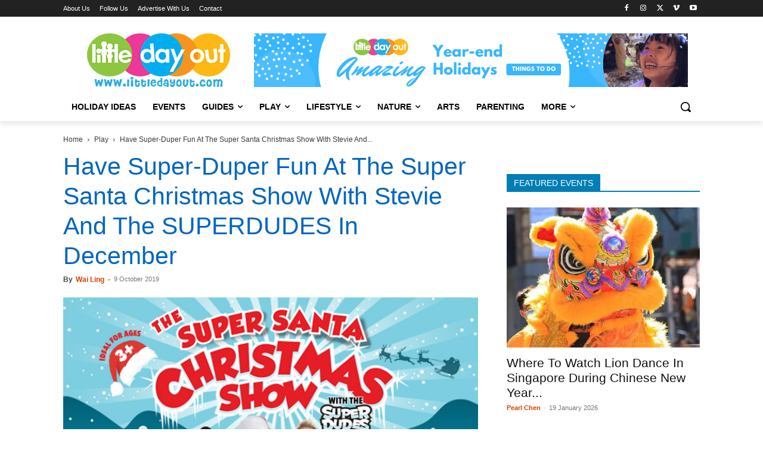

--- FILE ---
content_type: text/html; charset=UTF-8
request_url: https://www.littledayout.com/super-santa-christmas-show-with-stevie-and-the-superdudes-december-2019-sota-drama-theatre/
body_size: 59295
content:
<!doctype html >
<!--[if IE 8]>    <html class="ie8" lang="en"> <![endif]-->
<!--[if IE 9]>    <html class="ie9" lang="en"> <![endif]-->
<!--[if gt IE 8]><!--> <html lang="en-GB" prefix="og: https://ogp.me/ns#"> <!--<![endif]-->
<head>
    <title>Have Super-Duper Fun At The Super Santa Christmas Show With Stevie And The SUPERDUDES In December - Little Day Out</title><link rel="preload" href="https://www.littledayout.com/wp-content/uploads/WongWaiLing-164x164-150x150-1.png" as="image" /><link rel="preload" href="https://www.littledayout.com/wp-content/uploads/T5-in-the-making_03-218x150.jpg" as="image" imagesrcset="https://www.littledayout.com/wp-content/uploads/T5-in-the-making_03-218x150.jpg 218w, https://www.littledayout.com/wp-content/uploads/T5-in-the-making_03-100x70.jpg 100w" imagesizes="(max-width: 218px) 100vw, 218px" /><link rel="preload" href="https://www.littledayout.com/wp-content/uploads/17-changi-airport-terminal-3-218x150.jpg.webp" as="image" imagesrcset="https://www.littledayout.com/wp-content/uploads/17-changi-airport-terminal-3-218x150.jpg 218w, https://www.littledayout.com/wp-content/uploads/17-changi-airport-terminal-3-100x70.jpg 100w" imagesizes="(max-width: 218px) 100vw, 218px" /><style id="perfmatters-used-css">:where(.wp-block-button__link){border-radius:9999px;box-shadow:none;padding:calc(.667em + 2px) calc(1.333em + 2px);text-decoration:none;}:root :where(.wp-block-button .wp-block-button__link.is-style-outline),:root :where(.wp-block-button.is-style-outline>.wp-block-button__link){border:2px solid;padding:.667em 1.333em;}:root :where(.wp-block-button .wp-block-button__link.is-style-outline:not(.has-text-color)),:root :where(.wp-block-button.is-style-outline>.wp-block-button__link:not(.has-text-color)){color:currentColor;}:root :where(.wp-block-button .wp-block-button__link.is-style-outline:not(.has-background)),:root :where(.wp-block-button.is-style-outline>.wp-block-button__link:not(.has-background)){background-color:initial;background-image:none;}:where(.wp-block-columns){margin-bottom:1.75em;}:where(.wp-block-columns.has-background){padding:1.25em 2.375em;}:where(.wp-block-post-comments input[type=submit]){border:none;}:where(.wp-block-cover-image:not(.has-text-color)),:where(.wp-block-cover:not(.has-text-color)){color:#fff;}:where(.wp-block-cover-image.is-light:not(.has-text-color)),:where(.wp-block-cover.is-light:not(.has-text-color)){color:#000;}:root :where(.wp-block-cover h1:not(.has-text-color)),:root :where(.wp-block-cover h2:not(.has-text-color)),:root :where(.wp-block-cover h3:not(.has-text-color)),:root :where(.wp-block-cover h4:not(.has-text-color)),:root :where(.wp-block-cover h5:not(.has-text-color)),:root :where(.wp-block-cover h6:not(.has-text-color)),:root :where(.wp-block-cover p:not(.has-text-color)){color:inherit;}.wp-block-embed.alignleft,.wp-block-embed.alignright,.wp-block[data-align=left]>[data-type="core/embed"],.wp-block[data-align=right]>[data-type="core/embed"]{max-width:360px;width:100%;}.wp-block-embed.alignleft .wp-block-embed__wrapper,.wp-block-embed.alignright .wp-block-embed__wrapper,.wp-block[data-align=left]>[data-type="core/embed"] .wp-block-embed__wrapper,.wp-block[data-align=right]>[data-type="core/embed"] .wp-block-embed__wrapper{min-width:280px;}.wp-block-cover .wp-block-embed{min-height:240px;min-width:320px;}.wp-block-embed{overflow-wrap:break-word;}.wp-block-embed :where(figcaption){margin-bottom:1em;margin-top:.5em;}.wp-block-embed iframe{max-width:100%;}.wp-block-embed__wrapper{position:relative;}.wp-embed-responsive .wp-has-aspect-ratio .wp-block-embed__wrapper:before{content:"";display:block;padding-top:50%;}.wp-embed-responsive .wp-has-aspect-ratio iframe{bottom:0;height:100%;left:0;position:absolute;right:0;top:0;width:100%;}.wp-embed-responsive .wp-embed-aspect-21-9 .wp-block-embed__wrapper:before{padding-top:42.85%;}.wp-embed-responsive .wp-embed-aspect-18-9 .wp-block-embed__wrapper:before{padding-top:50%;}.wp-embed-responsive .wp-embed-aspect-16-9 .wp-block-embed__wrapper:before{padding-top:56.25%;}.wp-embed-responsive .wp-embed-aspect-4-3 .wp-block-embed__wrapper:before{padding-top:75%;}.wp-embed-responsive .wp-embed-aspect-1-1 .wp-block-embed__wrapper:before{padding-top:100%;}.wp-embed-responsive .wp-embed-aspect-9-16 .wp-block-embed__wrapper:before{padding-top:177.77%;}.wp-embed-responsive .wp-embed-aspect-1-2 .wp-block-embed__wrapper:before{padding-top:200%;}:where(.wp-block-file){margin-bottom:1.5em;}:where(.wp-block-file__button){border-radius:2em;display:inline-block;padding:.5em 1em;}:where(.wp-block-file__button):is(a):active,:where(.wp-block-file__button):is(a):focus,:where(.wp-block-file__button):is(a):hover,:where(.wp-block-file__button):is(a):visited{box-shadow:none;color:#fff;opacity:.85;text-decoration:none;}:where(.wp-block-group.wp-block-group-is-layout-constrained){position:relative;}@keyframes turn-on-visibility{0%{opacity:0;}to{opacity:1;}}@keyframes turn-off-visibility{0%{opacity:1;visibility:visible;}99%{opacity:0;visibility:visible;}to{opacity:0;visibility:hidden;}}@keyframes lightbox-zoom-in{0%{transform:translate(calc(( -100vw + var(--wp--lightbox-scrollbar-width) ) / 2 + var(--wp--lightbox-initial-left-position)),calc(-50vh + var(--wp--lightbox-initial-top-position))) scale(var(--wp--lightbox-scale));}to{transform:translate(-50%,-50%) scale(1);}}@keyframes lightbox-zoom-out{0%{transform:translate(-50%,-50%) scale(1);visibility:visible;}99%{visibility:visible;}to{transform:translate(calc(( -100vw + var(--wp--lightbox-scrollbar-width) ) / 2 + var(--wp--lightbox-initial-left-position)),calc(-50vh + var(--wp--lightbox-initial-top-position))) scale(var(--wp--lightbox-scale));visibility:hidden;}}:where(.wp-block-latest-comments:not([style*=line-height] .wp-block-latest-comments__comment)){line-height:1.1;}:where(.wp-block-latest-comments:not([style*=line-height] .wp-block-latest-comments__comment-excerpt p)){line-height:1.8;}:root :where(.wp-block-latest-posts.is-grid){padding:0;}:root :where(.wp-block-latest-posts.wp-block-latest-posts__list){padding-left:0;}ol,ul{box-sizing:border-box;}:where(.wp-block-navigation.has-background .wp-block-navigation-item a:not(.wp-element-button)),:where(.wp-block-navigation.has-background .wp-block-navigation-submenu a:not(.wp-element-button)){padding:.5em 1em;}:where(.wp-block-navigation .wp-block-navigation__submenu-container .wp-block-navigation-item a:not(.wp-element-button)),:where(.wp-block-navigation .wp-block-navigation__submenu-container .wp-block-navigation-submenu a:not(.wp-element-button)),:where(.wp-block-navigation .wp-block-navigation__submenu-container .wp-block-navigation-submenu button.wp-block-navigation-item__content),:where(.wp-block-navigation .wp-block-navigation__submenu-container .wp-block-pages-list__item button.wp-block-navigation-item__content){padding:.5em 1em;}@keyframes overlay-menu__fade-in-animation{0%{opacity:0;transform:translateY(.5em);}to{opacity:1;transform:translateY(0);}}:root :where(p.has-background){padding:1.25em 2.375em;}:where(p.has-text-color:not(.has-link-color)) a{color:inherit;}:where(.wp-block-post-comments-form) input:not([type=submit]),:where(.wp-block-post-comments-form) textarea{border:1px solid #949494;font-family:inherit;font-size:1em;}:where(.wp-block-post-comments-form) input:where(:not([type=submit]):not([type=checkbox])),:where(.wp-block-post-comments-form) textarea{padding:calc(.667em + 2px);}:where(.wp-block-post-excerpt){margin-bottom:var(--wp--style--block-gap);margin-top:var(--wp--style--block-gap);}:where(.wp-block-preformatted.has-background){padding:1.25em 2.375em;}:where(.wp-block-search__button){border:1px solid #ccc;padding:6px 10px;}:where(.wp-block-search__input){font-family:inherit;font-size:inherit;font-style:inherit;font-weight:inherit;letter-spacing:inherit;line-height:inherit;text-transform:inherit;}:where(.wp-block-search__button-inside .wp-block-search__inside-wrapper){border:1px solid #949494;box-sizing:border-box;padding:4px;}:where(.wp-block-search__button-inside .wp-block-search__inside-wrapper) :where(.wp-block-search__button){padding:4px 8px;}:root :where(.wp-block-separator.is-style-dots){height:auto;line-height:1;text-align:center;}:root :where(.wp-block-separator.is-style-dots):before{color:currentColor;content:"···";font-family:serif;font-size:1.5em;letter-spacing:2em;padding-left:2em;}:root :where(.wp-block-site-logo.is-style-rounded){border-radius:9999px;}:root :where(.wp-block-site-title a){color:inherit;}:root :where(.wp-block-social-links .wp-social-link a){padding:.25em;}:root :where(.wp-block-social-links.is-style-logos-only .wp-social-link a){padding:0;}:root :where(.wp-block-social-links.is-style-pill-shape .wp-social-link a){padding-left:.66667em;padding-right:.66667em;}:root :where(.wp-block-tag-cloud.is-style-outline){display:flex;flex-wrap:wrap;gap:1ch;}:root :where(.wp-block-tag-cloud.is-style-outline a){border:1px solid;font-size:unset !important;margin-right:0;padding:1ch 2ch;text-decoration:none !important;}:where(.wp-block-term-description){margin-bottom:var(--wp--style--block-gap);margin-top:var(--wp--style--block-gap);}:where(pre.wp-block-verse){font-family:inherit;}a[data-fn].fn{counter-increment:footnotes;display:inline-flex;font-size:smaller;text-decoration:none;text-indent:-9999999px;vertical-align:super;}a[data-fn].fn:after{content:"[" counter(footnotes) "]";float:left;text-indent:0;}:root{--wp--preset--font-size--normal:16px;--wp--preset--font-size--huge:42px;}html :where(.has-border-color){border-style:solid;}html :where([style*=border-top-color]){border-top-style:solid;}html :where([style*=border-right-color]){border-right-style:solid;}html :where([style*=border-bottom-color]){border-bottom-style:solid;}html :where([style*=border-left-color]){border-left-style:solid;}html :where([style*=border-width]){border-style:solid;}html :where([style*=border-top-width]){border-top-style:solid;}html :where([style*=border-right-width]){border-right-style:solid;}html :where([style*=border-bottom-width]){border-bottom-style:solid;}html :where([style*=border-left-width]){border-left-style:solid;}html :where(img[class*=wp-image-]){height:auto;max-width:100%;}:where(figure){margin:0 0 1em;}html :where(.is-position-sticky){--wp-admin--admin-bar--position-offset:var(--wp-admin--admin-bar--height,0px);}@media screen and (max-width:600px){html :where(.is-position-sticky){--wp-admin--admin-bar--position-offset:0px;}}@keyframes ppress-dual-ring{0%{transform:rotate(0deg);}to{transform:rotate(360deg);}}.ppress-hint-wrap[aria-label=""]:after,.ppress-hint-wrap[aria-label=""]:before,[data-hint=""]:after,[data-hint=""]:before{display:none !important;}@font-face{font-display:swap;font-family:"Material Icons";font-style:normal;font-weight:400;src:local("Material Icons"),local("MaterialIcons-Regular"),url("https://www.littledayout.com/wp-content/cache/background-css/www.littledayout.com/wp-content/cache/min/1/wp-content/plugins/wp-user-avatar/assets/css/../../../../../../../../../../../../plugins/wp-user-avatar/assets/css/material-icons/MaterialIcons-Regular.woff2") format("woff2"),url("https://www.littledayout.com/wp-content/cache/background-css/www.littledayout.com/wp-content/cache/min/1/wp-content/plugins/wp-user-avatar/assets/css/../../../../../../../../../../../../plugins/wp-user-avatar/assets/css/material-icons/MaterialIcons-Regular.woff") format("woff");}p:has(+.ppress-paywall-message-wrap){margin-bottom:0;}@-webkit-keyframes fpFadeInDown{0%{opacity:0;-webkit-transform:translate3d(0,-20px,0);transform:translate3d(0,-20px,0);}to{opacity:1;-webkit-transform:translate3d(0,0,0);transform:translate3d(0,0,0);}}@keyframes fpFadeInDown{0%{opacity:0;-webkit-transform:translate3d(0,-20px,0);transform:translate3d(0,-20px,0);}to{opacity:1;-webkit-transform:translate3d(0,0,0);transform:translate3d(0,0,0);}}.clearfix{}.clearfix:after,.clearfix:before{display:table;content:"";line-height:0;}.clearfix:after{clear:both;}[data-mfp-src]{cursor:pointer;}[data-scroll-to-class]{cursor:pointer;}@font-face{font-display:swap;font-family:"multipurpose";src:url("https://www.littledayout.com/wp-content/cache/min/1/wp-content/plugins/td-composer/td-multi-purpose/../../../../../../../plugins/td-composer/td-multi-purpose/images/icons/multipurpose.eot?2");src:url("https://www.littledayout.com/wp-content/cache/min/1/wp-content/plugins/td-composer/td-multi-purpose/../../../../../../../plugins/td-composer/td-multi-purpose/images/icons/multipurpose.eot?2#iefix") format("embedded-opentype"),url("https://www.littledayout.com/wp-content/cache/min/1/wp-content/plugins/td-composer/td-multi-purpose/../../../../../../../plugins/td-composer/td-multi-purpose/images/icons/multipurpose.woff?2") format("woff"),url("https://www.littledayout.com/wp-content/cache/min/1/wp-content/plugins/td-composer/td-multi-purpose/../../../../../../../plugins/td-composer/td-multi-purpose/images/icons/multipurpose.ttf?2") format("truetype"),url("https://www.littledayout.com/wp-content/cache/min/1/wp-content/plugins/td-composer/td-multi-purpose/../../../../../../../plugins/td-composer/td-multi-purpose/images/icons/multipurpose.svg?2#wpion") format("svg");font-weight:400;font-style:normal;}[class*=" tdm-icon-"]:before,[class*=" tdm-icons"]:before,[class^=tdm-icon-]:before,[class^=tdm-icons]:before{font-family:"multipurpose" !important;speak:none;font-style:normal;font-weight:400;font-variant:normal;text-transform:none;line-height:1;text-align:center;-webkit-font-smoothing:antialiased;-moz-osx-font-smoothing:grayscale;}[class*=tdm-icon-]{line-height:1;text-align:center;display:inline-block;}[class*=tdm-icons]{line-height:1;text-align:center;display:inline-block;cursor:default;}@font-face{font-display:swap;font-family:TablePress;font-style:normal;font-weight:400;src:url("[data-uri]") format("woff2"),url("https://www.littledayout.com/wp-content/cache/min/1/wp-content/plugins/tablepress/css/build/../../../../../../../../plugins/tablepress/css/build/tablepress.woff") format("woff");}:root{--td_theme_color:#4db2ec;--td_grid_border_color:#ededed;--td_black:#222;--td_text_color:#111;--td_default_google_font_1:"Open Sans","Open Sans Regular",sans-serif;--td_default_google_font_2:"Roboto",sans-serif;}.clearfix{}.clearfix:before,.clearfix:after{display:table;content:"";line-height:0;}.clearfix:after{clear:both;}html{font-family:sans-serif;-ms-text-size-adjust:100%;-webkit-text-size-adjust:100%;}body{margin:0;}article,aside,details,figcaption,figure,footer,header,hgroup,main,menu,nav,section,summary{display:block;}[hidden],template{display:none;}a{background-color:transparent;}a:active,a:hover{outline:0;}b,strong{font-weight:700;}img{border:0;}svg:not(:root){overflow:hidden;}hr{-moz-box-sizing:content-box;box-sizing:content-box;height:0;}button,input,optgroup,select,textarea{color:inherit;font:inherit;margin:0;}button{overflow:visible;}button,select{text-transform:none;}button,html input[type="button"],input[type="reset"],input[type="submit"]{-webkit-appearance:button;cursor:pointer;}button[disabled],html input[disabled]{cursor:default;}button::-moz-focus-inner,input::-moz-focus-inner{border:0;padding:0;}input{line-height:normal;}input[type="checkbox"],input[type="radio"]{box-sizing:border-box;padding:0;}input[type="number"]::-webkit-inner-spin-button,input[type="number"]::-webkit-outer-spin-button{height:auto;}input[type="search"]{-webkit-appearance:textfield;-moz-box-sizing:content-box;-webkit-box-sizing:content-box;box-sizing:content-box;}input[type="search"]::-webkit-search-cancel-button,input[type="search"]::-webkit-search-decoration{-webkit-appearance:none;}*{-webkit-box-sizing:border-box;-moz-box-sizing:border-box;box-sizing:border-box;}*:before,*:after{-webkit-box-sizing:border-box;-moz-box-sizing:border-box;box-sizing:border-box;}img{max-width:100%;height:auto;}.td-main-content-wrap,.td-category-grid{background-color:#fff;}.td-page-meta{display:none;}.td-container,.tdc-row,.tdc-row-composer{width:1068px;margin-right:auto;margin-left:auto;}.td-container:before,.tdc-row:before,.tdc-row-composer:before,.td-container:after,.tdc-row:after,.tdc-row-composer:after{display:table;content:"";line-height:0;}.td-container:after,.tdc-row:after,.tdc-row-composer:after{clear:both;}.tdc-row[class*="stretch_row"]>.td-pb-row>.td-element-style,.tdc-row-composer[class*="stretch_row"]>.td-pb-row>.td-element-style{width:100vw !important;left:50% !important;transform:translateX(-50%) !important;}@media (max-width:767px){.td-pb-row>.td-element-style{width:100vw !important;left:50% !important;transform:translateX(-50%) !important;}}.td-pb-row{margin-right:-24px;margin-left:-24px;position:relative;}.td-pb-row:before,.td-pb-row:after{display:table;content:"";}.td-pb-row:after{clear:both;}.td-boxed-layout .vc_row{width:auto;left:0;padding-left:0;padding-right:0;}.td-pb-row [class*="td-pb-span"]{display:block;min-height:1px;float:left;padding-right:24px;padding-left:24px;position:relative;}@media (min-width:1019px) and (max-width:1140px){.td-pb-row [class*="td-pb-span"]{padding-right:20px;padding-left:20px;}}@media (min-width:768px) and (max-width:1018px){.td-pb-row [class*="td-pb-span"]{padding-right:14px;padding-left:14px;}}@media (max-width:767px){.td-pb-row [class*="td-pb-span"]{padding-right:0;padding-left:0;float:none;width:100%;}}.td-ss-main-sidebar,.td-ss-row .td-pb-span4 .wpb_wrapper{-webkit-backface-visibility:hidden;-webkit-perspective:1000;}.td-pb-span4{width:33.33333333%;}.td-pb-span8{width:66.66666667%;}.td-pb-span12{width:100%;}.wpb_row{margin-bottom:0;}.vc_row .vc_column-inner{padding-left:0;padding-right:0;}.td-block-row{margin-left:-24px;margin-right:-24px;}.td-block-row:before,.td-block-row:after{display:table;content:"";}.td-block-row:after{clear:both;}.td-block-row [class*="td-block-span"]{display:block;min-height:1px;float:left;padding-right:24px;padding-left:24px;}@media (min-width:1019px) and (max-width:1140px){.td-block-row [class*="td-block-span"]{padding-right:20px;padding-left:20px;}}@media (min-width:768px) and (max-width:1018px){.td-block-row [class*="td-block-span"]{padding-right:14px;padding-left:14px;}}@media (max-width:767px){.td-block-row [class*="td-block-span"]{padding-right:0;padding-left:0;float:none;width:100%;}}.td-block-span4{width:33.33333333%;}.td-block-span12{width:100%;}@media (min-width:1019px) and (max-width:1140px){.td-container,.tdc-row,.tdc-row-composer{width:980px;}.td-pb-row,.td-block-row{margin-right:-20px;margin-left:-20px;}}@media (min-width:768px) and (max-width:1018px){.td-container,.tdc-row,.tdc-row-composer{width:740px;}.td-pb-row,.td-block-row{margin-right:-14px;margin-left:-14px;}}@media (max-width:767px){.td-container,.tdc-row,.tdc-row-composer{width:100%;padding-left:20px;padding-right:20px;}.td-pb-row,.td-block-row{width:100%;margin-left:0;margin-right:0;}}@media (min-width:768px){.td-drop-down-search .td-search-form{margin:20px;}}#td-outer-wrap{overflow:hidden;}@media (max-width:767px){#td-outer-wrap{margin:auto;width:100%;-webkit-transition:transform .7s ease;transition:transform .7s ease;-webkit-transform-origin:50% 200px 0;transform-origin:50% 200px 0;}}.td-menu-background{background-repeat:var(--td_mobile_background_repeat,no-repeat);background-size:var(--td_mobile_background_size,cover);background-position:var(--td_mobile_background_size,center top);position:fixed;top:0;display:block;width:100%;height:113%;z-index:9999;visibility:hidden;transform:translate3d(-100%,0,0);-webkit-transform:translate3d(-100%,0,0);}.td-menu-background:before{content:"";width:100%;height:100%;position:absolute;top:0;left:0;opacity:.98;background:#313b45;background:-webkit-gradient(left top,left bottom,color-stop(0%,var(--td_mobile_gradient_one_mob,#313b45)),color-stop(100%,var(--td_mobile_gradient_two_mob,#3393b8)));background:linear-gradient(to bottom,var(--td_mobile_gradient_one_mob,#313b45) 0%,var(--td_mobile_gradient_two_mob,#3393b8) 100%);filter:progid:DXImageTransform.Microsoft.gradient(startColorstr="var(--td_mobile_gradient_one_mob, #313b45)",endColorstr="var(--td_mobile_gradient_two_mob, #3393b8)",GradientType=0);}#td-mobile-nav{padding:0;position:fixed;width:100%;height:calc(100% + 1px);top:0;z-index:9999;visibility:hidden;transform:translate3d(-99%,0,0);-webkit-transform:translate3d(-99%,0,0);left:-1%;font-family:-apple-system,".SFNSText-Regular","San Francisco","Roboto","Segoe UI","Helvetica Neue","Lucida Grande",sans-serif;}#td-mobile-nav input:invalid{box-shadow:none !important;}#td-mobile-nav{height:1px;overflow:hidden;}#td-mobile-nav .td-menu-socials{padding:0 65px 0 20px;overflow:hidden;height:60px;}#td-mobile-nav .td-social-icon-wrap{margin:20px 5px 0 0;display:inline-block;}#td-mobile-nav .td-social-icon-wrap i{border:none;background-color:transparent;font-size:14px;width:40px;height:40px;line-height:38px;color:var(--td_mobile_text_color,#fff);vertical-align:middle;}#td-mobile-nav .td-social-icon-wrap .td-icon-instagram{font-size:16px;}.td-mobile-close{position:absolute;right:1px;top:0;z-index:1000;}.td-mobile-close .td-icon-close-mobile{height:70px;width:70px;line-height:70px;font-size:21px;color:var(--td_mobile_text_color,#fff);top:4px;position:relative;}.td-mobile-content{padding:20px 20px 0;}.td-mobile-container{padding-bottom:20px;position:relative;}.td-mobile-content ul{list-style:none;margin:0;padding:0;}.td-mobile-content li{float:none;margin-left:0;-webkit-touch-callout:none;-webkit-user-select:none;user-select:none;}.td-mobile-content li a{display:block;line-height:21px;font-size:21px;color:var(--td_mobile_text_color,#fff);margin-left:0;padding:12px 30px 12px 12px;font-weight:700;}.td-mobile-content .td-icon-menu-right{display:none;position:absolute;cursor:pointer;top:10px;right:-4px;z-index:1000;font-size:14px;padding:6px 12px;float:right;color:var(--td_mobile_text_color,#fff);-webkit-transform-origin:50% 48% 0;transform-origin:50% 48% 0;-webkit-transition:transform .3s ease;transition:transform .3s ease;transform:rotate(-90deg);-webkit-transform:rotate(-90deg);}.td-mobile-content .td-icon-menu-right:before{content:"";}.td-mobile-content .sub-menu{max-height:0;overflow:hidden;opacity:0;-webkit-transition:max-height .5s cubic-bezier(.77,0,.175,1),opacity .5s cubic-bezier(.77,0,.175,1);transition:max-height .5s cubic-bezier(.77,0,.175,1),opacity .5s cubic-bezier(.77,0,.175,1);}.td-mobile-content .sub-menu .td-icon-menu-right{font-size:11px;right:-2px;top:8px;color:var(--td_mobile_text_color,#fff);}.td-mobile-content .sub-menu a{padding:9px 26px 9px 36px !important;line-height:19px;font-size:16px;font-weight:400;}.td-mobile-content .sub-menu .sub-menu a{padding-left:55px !important;}.td-mobile-content .sub-menu .sub-menu .sub-menu a{padding-left:74px !important;}.td-mobile-content .menu-item-has-children a{width:100%;z-index:1;}.td-mobile-container{opacity:1;}.td-search-wrap-mob{padding:0;position:absolute;width:100%;height:auto;top:0;text-align:center;z-index:9999;visibility:hidden;color:var(--td_mobile_text_color,#fff);font-family:-apple-system,".SFNSText-Regular","San Francisco","Roboto","Segoe UI","Helvetica Neue","Lucida Grande",sans-serif;}.td-search-wrap-mob .td-drop-down-search{opacity:0;visibility:hidden;-webkit-transition:all .5s ease 0s;transition:all .5s ease 0s;-webkit-backface-visibility:hidden;position:relative;}.td-search-wrap-mob #td-header-search-mob{color:var(--td_mobile_text_color,#fff);font-weight:700;font-size:26px;height:40px;line-height:36px;border:0;background:transparent;outline:0;margin:8px 0;padding:0;text-align:center;}.td-search-wrap-mob .td-search-input{margin:0 5%;position:relative;}.td-search-wrap-mob .td-search-input span{opacity:.8;font-size:12px;}.td-search-wrap-mob .td-search-input:before,.td-search-wrap-mob .td-search-input:after{content:"";position:absolute;display:block;width:100%;height:1px;background-color:var(--td_mobile_text_color,#fff);bottom:0;left:0;opacity:.2;}.td-search-wrap-mob .td-search-input:after{opacity:.8;transform:scaleX(0);-webkit-transform:scaleX(0);-webkit-transition:transform .5s ease .8s;transition:transform .5s ease .8s;}.td-search-wrap-mob .td_module_wrap{text-align:left;}.td-search-wrap-mob .td_module_wrap .entry-title{font-size:16px;line-height:20px;}.td-search-wrap-mob .td_module_wrap .entry-title a{color:var(--td_mobile_text_color,#fff);}.td-search-wrap-mob .td_module_wrap:hover .entry-title a{color:var(--td_mobile_text_color,#fff);}.td-search-wrap-mob .td-post-date{color:var(--td_mobile_text_color,#ddd);opacity:.8;}.td-search-wrap-mob .td-search-form{margin-bottom:30px;}.td-search-wrap-mob .td-module-thumb{top:auto;left:auto;}.td-search-background{background-repeat:no-repeat;background-size:cover;background-position:center top;position:fixed;top:0;display:block;width:100%;height:113%;z-index:9999;-webkit-transition:all .5s cubic-bezier(.79,.14,.15,.86);transition:all .5s cubic-bezier(.79,.14,.15,.86);transform:translate3d(100%,0,0);-webkit-transform:translate3d(100%,0,0);visibility:hidden;}.td-search-background:before{content:"";width:100%;height:100%;position:absolute;top:0;left:0;opacity:.98;background:#313b45;background:-webkit-gradient(left top,left bottom,color-stop(0%,var(--td_mobile_gradient_one_mob,#313b45)),color-stop(100%,var(--td_mobile_gradient_two_mob,#3393b8)));background:linear-gradient(to bottom,var(--td_mobile_gradient_one_mob,#313b45) 0%,var(--td_mobile_gradient_two_mob,#3393b8) 100%);filter:progid:DXImageTransform.Microsoft.gradient(startColorstr="var(--td_mobile_gradient_one_mob, #313b45)",endColorstr="var(--td_mobile_gradient_two_mob, #3393b8)",GradientType=0);}.td-search-close{text-align:right;z-index:1000;}.td-search-close .td-icon-close-mobile{height:70px;width:70px;line-height:70px;font-size:21px;color:var(--td_mobile_text_color,#fff);position:relative;top:4px;right:0;}#td-mobile-nav label{position:absolute;top:26px;left:10px;font-size:17px;color:var(--td_mobile_text_color,#fff);opacity:.6;pointer-events:none;}body{font-family:Verdana,BlinkMacSystemFont,-apple-system,"Segoe UI",Roboto,Oxygen,Ubuntu,Cantarell,"Open Sans","Helvetica Neue",sans-serif;font-size:14px;line-height:21px;}p{margin-top:0;margin-bottom:21px;}a:active,a:focus{outline:none;}a{color:var(--td_theme_color,#4db2ec);text-decoration:none;}ul,ol{padding:0;}ul li,ol li{line-height:24px;margin-left:21px;}h1,h2,h3,h4,h5,h6{font-family:var(--td_default_google_font_2,"Roboto",sans-serif);color:var(--td_text_color,#111);font-weight:400;margin:6px 0;}h1>a,h2>a,h3>a,h4>a,h5>a,h6>a{color:var(--td_text_color,#111);}div.td-block-title{font-family:var(--td_default_google_font_2,"Roboto",sans-serif);color:var(--td_text_color,#111);}p.td-module-title,p.tdb-subcategory-name{font-family:var(--td_default_google_font_2,"Roboto",sans-serif);color:var(--td_text_color,#111);}p.td-module-title>a,p.tdb-subcategory-name>a{color:var(--td_text_color,#111);}h1{font-size:32px;line-height:40px;margin-top:33px;margin-bottom:23px;}h2{font-size:27px;line-height:38px;margin-top:30px;margin-bottom:20px;}h3{font-size:22px;line-height:30px;margin-top:27px;margin-bottom:17px;}h4{font-size:19px;line-height:29px;margin-top:24px;margin-bottom:14px;}h5{font-size:17px;line-height:25px;margin-top:21px;margin-bottom:11px;}textarea:focus,input:focus,input[type]:focus{outline:0 none;}input[type=submit]{font-family:var(--td_default_google_font_2,"Roboto",sans-serif);font-size:13px;background-color:var(--td_black,#222);border-radius:0;color:#fff;border:none;padding:8px 15px;font-weight:500;-webkit-transition:background-color .4s;transition:background-color .4s;}input[type=submit]:hover{background-color:var(--td_theme_color,#4db2ec);}input[type=text],input[type=url],input[type=tel],input[type=email]{font-size:12px;line-height:21px;color:#444;border:1px solid #e1e1e1;width:100%;max-width:100%;height:34px;padding:3px 9px;}@media (max-width:767px){input[type=text],input[type=url],input[type=tel],input[type=email]{font-size:16px;}}input[type=text]:active,input[type=url]:active,input[type=tel]:active,input[type=email]:active,input[type=text]:focus,input[type=url]:focus,input[type=tel]:focus,input[type=email]:focus{border-color:#b0b0b0 !important;}input[type=password]{width:100%;position:relative;top:0;display:inline-table;vertical-align:middle;font-size:12px;line-height:21px;color:#444;border:1px solid #ccc;max-width:100%;height:34px;padding:3px 9px;margin-bottom:10px;}@media (max-width:767px){input[type=password]{font-size:16px;}}.tagdiv-type{font-size:15px;line-height:1.74;color:#222;}.tagdiv-type img{margin-bottom:21px;}.tagdiv-type .wp-block-embed{margin-bottom:26px;}.tagdiv-type .alignnone{display:inline-block;margin:0 5px;}@media (max-width:767px){.tagdiv-type .alignnone{margin:0 10px 0 0;}}.tagdiv-type a:hover{text-decoration:underline;}.tagdiv-type ul,.tagdiv-type ol{margin-bottom:26px;}.tagdiv-type ul li:not(.blocks-gallery-item):not(.wp-block-navigation-item),.tagdiv-type ol li:not(.blocks-gallery-item):not(.wp-block-navigation-item){line-height:inherit;margin-bottom:10px;}.tagdiv-type ul li:not(.blocks-gallery-item):not(.wp-block-navigation-item):last-child,.tagdiv-type ol li:not(.blocks-gallery-item):not(.wp-block-navigation-item):last-child{margin-bottom:0;}.tagdiv-type li ul,.tagdiv-type li ol{margin-bottom:0;}.tagdiv-type p{margin-bottom:26px;}.wp-caption{text-align:center;max-width:100%;}.wp-caption img{max-width:100% !important;}.alignnone{margin-top:0;}.entry-title a:hover,.td-post-category:hover,.widget a:hover,.td_block_wrap a:hover{text-decoration:none !important;}.td_module_wrap{position:relative;padding-bottom:35px;}.td_module_wrap .entry-title{font-size:21px;line-height:25px;margin:0 0 6px 0;}.td_module_wrap:hover .entry-title a{color:var(--td_theme_color,#4db2ec);}.entry-title{word-wrap:break-word;}.td-module-thumb{position:relative;margin-bottom:13px;}.td-module-thumb .entry-thumb{display:block;}.td-module-meta-info{font-family:var(--td_default_google_font_1,"Open Sans","Open Sans Regular",sans-serif);font-size:11px;margin-bottom:7px;line-height:1;min-height:17px;}.td-post-author-name{font-weight:700;display:inline-block;position:relative;top:2px;}.td-post-author-name a{color:#000;}.td-post-author-name span{color:#ccc;margin:0 2px 0 2px;font-weight:400;}.td-post-author-name div{display:inline;margin-right:2px;}.td-post-date{color:#767676;display:inline-block;position:relative;top:2px;}.td-module-image{position:relative;}.block-title{font-family:var(--td_default_google_font_2,"Roboto",sans-serif);font-size:14px;line-height:1;margin-top:0;margin-bottom:26px;border-bottom:2px solid var(--td_header_color,var(--td_black,#222));}.block-title>a,.block-title>span,.block-title>label,.block-title>span>a{line-height:17px;display:inline-block;padding:7px 12px 4px;background-color:var(--td_header_color,var(--td_black,#222));color:var(--td_text_header_color,#fff);}.td-block-title span,.td-block-title a{display:inline-block;}.td_block_template_1 .block-title{text-align:left;}.td-main-content-wrap{padding-bottom:40px;}@media (max-width:767px){.td-main-content-wrap{padding-bottom:26px;}}.td-pb-span4 .wpb_wrapper,.td-ss-main-sidebar{perspective:unset !important;}.td-crumb-container{min-height:35px;margin-bottom:9px;padding-top:21px;}@media (min-width:768px) and (max-width:1018px){.td-crumb-container{padding-top:16px;}}@media (max-width:767px){.td-crumb-container{padding-top:11px;}}@media (max-width:767px){.single-post .td-bred-no-url-last{display:none;}}.entry-crumbs{font-family:var(--td_default_google_font_1,"Open Sans","Open Sans Regular",sans-serif);font-size:12px;color:#c3c3c3;line-height:18px;padding-top:1px;padding-bottom:2px;}.entry-crumbs a{color:#c3c3c3;}.entry-crumbs a:hover{color:#777;}.entry-crumbs .td-bread-sep{font-size:8px;margin:0 5px;}.post{background-color:var(--td_container_transparent,#fff);}.post header .entry-title{margin-top:0;margin-bottom:7px;word-wrap:break-word;font-size:41px;line-height:50px;}@media (max-width:1018px){.post header .entry-title{font-size:32px;line-height:36px;}}@media (max-width:767px){.post header .entry-title{margin-top:3px;margin-bottom:9px;}}header .td-module-meta-info{margin-bottom:16px;}header .td-post-author-name{font-weight:400;color:#444;float:left;}header .td-post-author-name a{font-weight:700;margin-right:3px;}header .td-post-date{margin-left:4px;color:#767676;float:left;}.post footer{clear:both;}.td-post-source-tags{font-size:11px;}.td-post-source-tags a{font-size:11px;}.author-box-wrap{border:1px solid var(--td_grid_border_color,#ededed);padding:21px;margin-bottom:48px;}@media (max-width:767px){.author-box-wrap{text-align:center;}}.author-box-wrap .avatar{float:left;max-width:96px;}@media (max-width:767px){.author-box-wrap .avatar{margin-bottom:5px;float:none;}}.author-box-wrap .desc{margin-left:117px;font-size:12px;}@media (max-width:767px){.author-box-wrap .desc{margin-left:0;}}.author-box-wrap .td-social-icon-wrap .td-icon-font{color:#222;}.author-box-wrap .td-author-social{margin-bottom:-5px;}.author-box-wrap .td-author-social a{color:#444;margin-top:11px;}.author-box-wrap .td-author-social a:hover{color:var(--td_theme_color,#4db2ec);}.author-box-wrap .td-author-social .td-icon-font{font-size:15px;width:auto;min-width:18px;height:auto;margin-right:15px;}.td-author-name{font-family:var(--td_default_google_font_1,"Open Sans","Open Sans Regular",sans-serif);font-size:15px;line-height:21px;font-weight:700;margin:7px 0 8px 0;}.td-author-name a{color:#222;}.td-author-name a:hover{color:var(--td_theme_color,#4db2ec);}.td-author-url{font-size:11px;font-style:italic;line-height:21px;margin-bottom:6px;}.td-author-url a{color:#444;}.td-author-url a:hover{color:var(--td_theme_color,#4db2ec);}.td-post-content p:empty{display:none;}.td-post-featured-image{position:relative;}.td-post-featured-image img{display:block;margin-bottom:26px;width:100%;}.td-post-content{margin-top:21px;padding-bottom:16px;}@media (max-width:767px){.td-post-content{margin-top:16px;}}.td-post-content p{word-wrap:break-word;}.td-post-content img{display:block;}@media (max-width:1018px){.td-post-template-default .td-post-header header .entry-title{font-size:32px;line-height:36px;}}.td-post-template-default .td-post-featured-image img{width:auto;}.td-pb-span12 .alignwide img,.td-pb-span12 .alignwide video,.td-pb-span12 .alignwide.wp-block-embed iframe{padding:0 calc(( 100% - 100vw ) / 2);}.td-pb-span12 .alignwide.wp-block-embed iframe{width:100%;}.td-pb-span12 .alignfull.wp-block-embed-wordpress-tv .wp-block-embed__wrapper{padding-bottom:56.25%;}.td-pb-span12 .alignfull.wp-block-embed iframe{width:100%;}.wp-block-embed-flickr.aligncenter .wp-block-embed__wrapper{display:table;margin-left:auto;margin-right:auto;}@font-face{font-family:"newspaper";src:url("https://www.littledayout.com/wp-content/cache/min/1/wp-content/themes/Newspaper/../../../../../../themes/Newspaper/images/icons/newspaper.eot?23");src:url("https://www.littledayout.com/wp-content/cache/min/1/wp-content/themes/Newspaper/../../../../../../themes/Newspaper/images/icons/newspaper.eot?23#iefix") format("embedded-opentype"),url("https://www.littledayout.com/wp-content/cache/min/1/wp-content/themes/Newspaper/../../../../../../themes/Newspaper/images/icons/newspaper.woff?23") format("woff"),url("https://www.littledayout.com/wp-content/cache/min/1/wp-content/themes/Newspaper/../../../../../../themes/Newspaper/images/icons/newspaper.ttf?23") format("truetype"),url("https://www.littledayout.com/wp-content/cache/min/1/wp-content/themes/Newspaper/../../../../../../themes/Newspaper/images/icons/newspaper.svg?23#newspaper") format("svg");font-weight:400;font-style:normal;font-display:swap;}[class^="td-icon-"]:before,[class*=" td-icon-"]:before{font-family:"newspaper";speak:none;font-style:normal;font-weight:400;font-variant:normal;text-transform:none;line-height:1;text-align:center;-webkit-font-smoothing:antialiased;-moz-osx-font-smoothing:grayscale;}[class*="td-icon-"]{line-height:1;text-align:center;display:inline-block;}.td-icon-down:before{content:"";}.td-icon-right:before{content:"";}.td-icon-right-arrow:before{content:"";}.td-icon-menu-up:before{content:"";}.td-icon-menu-left:before{content:"";}.td-icon-menu-right:before{content:"";}.td-icon-mail:before{content:"";}.td-icon-facebook:before{content:"";}.td-icon-instagram:before{content:"";}.td-icon-mail-1:before{content:"";}.td-icon-pinterest:before{content:"";}.td-icon-twitter:before{content:"";}.td-icon-vimeo:before{content:"";}.td-icon-youtube:before{content:"";}.td-icon-whatsapp:before{content:"";}.td-icon-close-mobile:before{content:"";}.td-icon-print:before{content:"";}.td-icon-telegram:before{content:"";}.td-icon-plus:before{content:"";}.td-icon-tiktok:before{content:"";}.td-social-icon-wrap:hover .td-icon-font{-webkit-transition:color .3s;transition:color .3s;color:#fff;}.td-social-icon-wrap:hover i.td-icon-facebook{color:#3b5998;}.td-social-icon-wrap:hover i.td-icon-instagram{color:#3f729b;}.td-social-icon-wrap:hover i.td-icon-mail{color:#000;}.td-social-icon-wrap:hover i.td-icon-pinterest{color:#cb2027;}.td-social-icon-wrap:hover i.td-icon-twitter{color:#00aced;}.td-social-icon-wrap:hover i.td-icon-vimeo{color:#5289cc;}.td-social-icon-wrap:hover i.td-icon-youtube{color:#b00;}.td-social-icon-wrap:hover i.td-icon-telegram{color:#3b9de1;}.td-social-icon-wrap:hover i.td-icon-tiktok{color:#009191;}.td-social-icon-wrap:hover i.td-icon-whatsapp{color:#7bbf6a;}.widget{font-family:var(--td_default_google_font_1,"Open Sans","Open Sans Regular",sans-serif);margin-bottom:38px;}.widget a{color:#111;}.widget a:hover{color:var(--td_theme_color,#4db2ec);}.widget ul{list-style:none;box-shadow:none;}.widget li{line-height:30px;list-style:none;margin-left:12px;}.widget li li{margin-left:21px;}.widget .block-title{margin-bottom:13px;}.widget .block-title span a{padding:0;color:inherit;}@media print{html,body{background-color:#fff;color:#000;margin:0;padding:0;}body{width:80%;margin-left:auto;margin-right:auto;zoom:80%;}body .td-post-featured-image img{width:100% !important;}img{max-width:100%;display:block;text-align:center;margin-left:auto;margin-right:auto;}h1,h2,h3,h4,h5,h6{page-break-after:avoid;}ul,ol,li{page-break-inside:avoid;}.single .td-main-sidebar,.single #td-theme-settings,.single .td-header-top-menu,.single .td-header-menu-wrap,.single .td-header-sp-ads,.single .td-main-sidebar,.single .td-post-source-tags,.single .td-post-sharing,.single .td-post-next-prev,.single .td_block_related_posts,.single #comments,.single .td-footer-container,.single .td-footer-wrapper,.single .td-sub-footer-container,.single .td-category,.single .td-post-views,.single .td-post-comments,.single .td-scroll-up,.single iframe,.single .td-more-articles-box,.single .td_block_video_playlist,.single .td-crumb-container,.single .td-g-rec,.single .td-a-rec,.single .td-menu-background,.single .author-box-wrap .avatar{display:none !important;}.td-header-desktop-wrap{display:block !important;}.td-footer-template-wrap,.td_block_wrap:not(.tdb_breadcrumbs):not(.tdb_header_logo):not(.tdb_single_categories):not(.tdb-single-title):not(.tdb_single_author):not(.tdb_single_date):not(.tdb_single_comments_count):not(.tdb_single_post_views):not(.tdb_single_featured_image):not(.tdb_single_content):not(.td_woo_breadcrumbs):not(.td-woo-product-title):not(.td_woo_product_description):not(.td_woo_add_to_cart):not(.td_woo_product_sku):not(.td_woo_product_image):not(.td_woo_product_tabs):not(.td_woo_product_categories):not(.td_woo_product_tags):not(.td_woo_product_image_bg):not(.td_woo_product_price):not(.td_woo_product_rating){display:none !important;}.td-main-content,.td-main-content-wrap .tdc-column,header{width:100% !important;}}.clearfix{}.clearfix:before,.clearfix:after{display:table;content:"";line-height:0;}.clearfix:after{clear:both;}.tdc_zone{margin:0;}.td-main-content-wrap .tdc_zone{z-index:0;}.td-header-template-wrap{z-index:100;}.td-header-desktop-wrap{width:100%;}.td_block_wrap{margin-bottom:48px;position:relative;clear:both;}@media (max-width:767px){.td_block_wrap{margin-bottom:32px;}}.td_block_wrap .td-next-prev-wrap,.td_block_wrap .td-load-more-wrap{margin-top:20px;}@media (max-width:767px){.td_block_wrap .td-next-prev-wrap,.td_block_wrap .td-load-more-wrap{margin-bottom:0;}}.td-block-title-wrap{position:relative;}.td-fix-index{transform:translateZ(0);-webkit-transform:translateZ(0);}.td_with_ajax_pagination{transform:translate3d(0,0,0);-webkit-transform:translate3d(0,0,0);overflow:hidden;}.td-next-prev-wrap{position:relative;clear:both;}.td-next-prev-wrap a{display:inline-block;margin-right:7px;width:25px;height:25px;border:1px solid #dcdcdc;line-height:24px;text-align:center;vertical-align:middle;font-size:7px;color:#b7b7b7;}.td-next-prev-wrap a:hover{background-color:var(--td_theme_color,#4db2ec);border-color:var(--td_theme_color,#4db2ec);color:#fff;}.td-next-prev-wrap .ajax-page-disabled{opacity:.5;}.td-next-prev-wrap .td-ajax-next-page{padding-left:2px;}.td-next-prev-wrap .td-ajax-prev-page{padding-right:1px;}@-moz-document url-prefix(){.td-next-prev-wrap a{line-height:23px;}}[class*='td_flex_block_'] .td-next-prev-wrap a{width:auto;height:auto;min-width:25px;min-height:25px;}a[href^="tel"]{color:inherit;}[class*="tdb-fake-block"]{filter:grayscale(1);user-select:none;-webkit-user-select:none;}[class*="tdb-fake-block"] .td_module_wrap{pointer-events:none;}@media (min-width:1019px){.td-boxed-layout .tdc-row>.td-pb-row>.td-element-style,.td-boxed-layout .tdc-video-outer-wrapper,.td-boxed-layout .tdc-row-divider{width:calc(100% + 48px);}.td-boxed-layout .tdc-row>.td-pb-row>.td-element-style,.td-boxed-layout .tdc-video-outer-wrapper{left:-24px;}}@media (min-width:768px) and (max-width:1140px){.td-boxed-layout .tdc-row>.td-pb-row>.td-element-style,.td-boxed-layout .tdc-video-outer-wrapper,.td-boxed-layout .tdc-row-divider{width:100vw;left:50%;transform:translateX(-50%);-webkit-transform:translateX(-50%);}}.td_block_wrap p:empty:before{display:none;}@font-face{font-family:"newspaper-icons";src:url("https://www.littledayout.com/wp-content/cache/background-css/www.littledayout.com/wp-content/cache/min/1/wp-content/plugins/td-composer/legacy/Newspaper/assets/css/../../../../../../../../../../../../../../plugins/td-composer/legacy/Newspaper/assets/images/icons/newspaper-icons.eot?1");src:url("https://www.littledayout.com/wp-content/cache/background-css/www.littledayout.com/wp-content/cache/min/1/wp-content/plugins/td-composer/legacy/Newspaper/assets/css/../../../../../../../../../../../../../../plugins/td-composer/legacy/Newspaper/assets/images/icons/newspaper-icons.eot?1#iefix") format("embedded-opentype"),url("https://www.littledayout.com/wp-content/cache/background-css/www.littledayout.com/wp-content/cache/min/1/wp-content/plugins/td-composer/legacy/Newspaper/assets/css/../../../../../../../../../../../../../../plugins/td-composer/legacy/Newspaper/assets/images/icons/newspaper-icons.woff?1") format("woff"),url("https://www.littledayout.com/wp-content/cache/background-css/www.littledayout.com/wp-content/cache/min/1/wp-content/plugins/td-composer/legacy/Newspaper/assets/css/../../../../../../../../../../../../../../plugins/td-composer/legacy/Newspaper/assets/images/icons/newspaper-icons.ttf?1") format("truetype"),url("https://www.littledayout.com/wp-content/cache/background-css/www.littledayout.com/wp-content/cache/min/1/wp-content/plugins/td-composer/legacy/Newspaper/assets/css/../../../../../../../../../../../../../../plugins/td-composer/legacy/Newspaper/assets/images/icons/newspaper-icons.svg?1#newspaper-icons") format("svg");font-weight:400;font-style:normal;font-display:swap;}[class^="td-icons"]:before,[class*=" td-icons"]:before{font-family:"newspaper-icons";speak:none;font-style:normal;font-weight:400;font-variant:normal;text-transform:none;line-height:1;text-align:center;-webkit-font-smoothing:antialiased;-moz-osx-font-smoothing:grayscale;}[class*="td-icons"]{line-height:1;text-align:center;display:inline-block;cursor:default;}button::-moz-focus-inner{padding:0;border:0;}.td-a-rec img{display:block;}.td-a-rec-id-smart_list_6 img,.td-a-rec-id-smart_list_7 img,.td-a-rec-id-smart_list_8 img,.td-a-rec-id-post_style_12 img,.td-a-rec-id-sidebar img,.td-a-rec-id-content_top img,.td-a-rec-id-content_inline img,.td-a-rec-id-content_bottom img,.td-a-rec-id-custom_ad_1 img,.td-a-rec-id-custom_ad_2 img,.td-a-rec-id-custom_ad_3 img,.td-a-rec-id-custom_ad_4 img,.td-a-rec-id-custom_ad_5 img{width:100%;}.td-a-rec-id-post_style_12,.td-a-rec-id-content_top,.td-a-rec-id-content_bottom{clear:both;text-align:center;}.td-a-rec-id-post_style_12>div,.td-a-rec-id-content_top>div,.td-a-rec-id-content_bottom>div{margin-bottom:21px;}.td-a-rec-id-post_style_12 img,.td-a-rec-id-content_top img,.td-a-rec-id-content_bottom img{margin-bottom:0;}.td-container-wrap{background-color:var(--td_container_transparent,#fff);margin-left:auto;margin-right:auto;}.td-boxed-layout .td-container-wrap{width:1164px;}@media (max-width:1180px){.td-boxed-layout .td-container-wrap{width:100%;}}body.td-background-link{cursor:pointer;}body.td-background-link .td-container-wrap,body.td-background-link .td-header-container,body.td-background-link .td-post-header,body.td-background-link .td-container{cursor:auto;}.td-scroll-up{position:fixed;bottom:4px;right:5px;cursor:pointer;z-index:9999;}.td-scroll-up[data-style="style1"]{display:none;width:40px;height:40px;background-color:var(--td_theme_color,#4db2ec);transform:translate3d(0,70px,0);transition:transform .4s cubic-bezier(.55,0,.1,1) 0s;}.td-scroll-up[data-style="style1"] .td-icon-menu-up{position:relative;color:#fff;font-size:20px;display:block;text-align:center;width:40px;top:7px;}.td-scroll-up[data-style="style2"]{transform:scale(.8);height:40px;width:40px;border-radius:50px;box-shadow:inset 0 0 0 2px #e7e7e7;opacity:0;visibility:hidden;transition:opacity .2s ease-in-out;pointer-events:none;}@-webkit-keyframes fullspin{0%{-webkit-transform:rotate(0);transform:rotate(0);}100%{-webkit-transform:rotate(360deg);transform:rotate(360deg);}}@keyframes fullspin{0%{-webkit-transform:rotate(0);transform:rotate(0);}100%{-webkit-transform:rotate(360deg);transform:rotate(360deg);}}.wp-block-video.td-video-fixed,.td_wrapper_video_playlist.td-video-fixed,.wp-block-embed__wrapper.td-video-fixed,.wpb_video_wrapper.td-video-fixed{position:fixed !important;right:0 !important;top:300px !important;bottom:auto !important;left:auto !important;z-index:9999 !important;margin:0 !important;padding:0 !important;-webkit-box-shadow:0 0 8px 0 rgba(0,0,0,.2);box-shadow:0 0 8px 0 rgba(0,0,0,.2);}.wp-block-video.td-video-fixed .td_container_video_playlist,.td_wrapper_video_playlist.td-video-fixed .td_container_video_playlist,.wp-block-embed__wrapper.td-video-fixed .td_container_video_playlist,.wpb_video_wrapper.td-video-fixed .td_container_video_playlist{display:none;}.wp-block-video.td-video-fixed-left,.td_wrapper_video_playlist.td-video-fixed-left,.wp-block-embed__wrapper.td-video-fixed-left,.wpb_video_wrapper.td-video-fixed-left{left:0 !important;right:auto !important;}.wp-block-video.td-video-fixed-left .td_container_video_playlist,.td_wrapper_video_playlist.td-video-fixed-left .td_container_video_playlist,.wp-block-embed__wrapper.td-video-fixed-left .td_container_video_playlist,.wpb_video_wrapper.td-video-fixed-left .td_container_video_playlist{display:none;}.wp-block-video.td-video-fixed-bottom,.td_wrapper_video_playlist.td-video-fixed-bottom,.wp-block-embed__wrapper.td-video-fixed-bottom,.wpb_video_wrapper.td-video-fixed-bottom{top:auto !important;bottom:300px !important;}.wp-block-video.td-video-fixed-bottom .td_container_video_playlist,.td_wrapper_video_playlist.td-video-fixed-bottom .td_container_video_playlist,.wp-block-embed__wrapper.td-video-fixed-bottom .td_container_video_playlist,.wpb_video_wrapper.td-video-fixed-bottom .td_container_video_playlist{display:none;}.wpb_button,.vc_btn{display:inline-block;font-family:var(--td_default_google_font_1,"Open Sans","Open Sans Regular",sans-serif);font-weight:600;line-height:24px;text-shadow:none;border:none;transition:none;border-radius:0;margin-bottom:21px;}.wpb_button:hover,.vc_btn:hover{text-shadow:none;text-decoration:none !important;}.widget{overflow:hidden;}.td-element-style{position:absolute;z-index:0;width:100%;height:100%;top:0;bottom:0;left:0;right:0;overflow:hidden;pointer-events:none;}@-webkit-keyframes td_fadeInRight{0%{opacity:.05;-webkit-transform:translateX(20px);transform:translateX(20px);}100%{opacity:1;-webkit-transform:translateX(0);transform:translateX(0);}}@keyframes td_fadeInRight{0%{opacity:.05;-webkit-transform:translateX(20px);transform:translateX(20px);}100%{opacity:1;-webkit-transform:translateX(0);transform:translateX(0);}}@-webkit-keyframes td_fadeInLeft{0%{opacity:.05;-webkit-transform:translateX(-20px);transform:translateX(-20px);}100%{opacity:1;-webkit-transform:translateX(0);transform:translateX(0);}}@keyframes td_fadeInLeft{0%{opacity:.05;-webkit-transform:translateX(-20px);transform:translateX(-20px);}100%{opacity:1;-webkit-transform:translateX(0);transform:translateX(0);}}@-webkit-keyframes td_fadeInDown{0%{opacity:.05;-webkit-transform:translateY(-15px);transform:translateY(-15px);}100%{opacity:1;-webkit-transform:translateY(0);transform:translateY(0);}}@keyframes td_fadeInDown{0%{opacity:.05;-webkit-transform:translateY(-15px);transform:translateY(-15px);}100%{opacity:1;-webkit-transform:translateY(0);transform:translateY(0);}}@-webkit-keyframes td_fadeInUp{0%{opacity:.05;-webkit-transform:translateY(20px);transform:translateY(20px);}100%{opacity:1;-webkit-transform:translateY(0);transform:translateY(0);}}@keyframes td_fadeInUp{0%{opacity:.05;-webkit-transform:translateY(20px);transform:translateY(20px);}100%{opacity:1;-webkit-transform:translateY(0);transform:translateY(0);}}@-webkit-keyframes td_fadeIn{0%{opacity:0;}100%{opacity:1;}}@keyframes td_fadeIn{0%{opacity:0;}100%{opacity:1;}}@-webkit-keyframes td_fadeOut_to_1{0%{opacity:1;}100%{opacity:.1;}}@keyframes td_fadeOut_to_1{0%{opacity:1;}100%{opacity:.1;}}@-webkit-keyframes td_fadeOutRight{0%{opacity:1;-webkit-transform:translateX(0);transform:translateX(0);}100%{opacity:0;-webkit-transform:translateX(20px);transform:translateX(20px);}}@keyframes td_fadeOutRight{0%{opacity:1;-webkit-transform:translateX(0);transform:translateX(0);}100%{opacity:0;-webkit-transform:translateX(20px);transform:translateX(20px);}}@-webkit-keyframes td_fadeOutLeft{0%{opacity:1;-webkit-transform:translateX(0);transform:translateX(0);}100%{opacity:0;-webkit-transform:translateX(-20px);transform:translateX(-20px);}}@keyframes td_fadeOutLeft{0%{opacity:1;-webkit-transform:translateX(0);transform:translateX(0);}100%{opacity:0;-webkit-transform:translateX(-20px);transform:translateX(-20px);}}@-webkit-keyframes rotateplane{0%{-webkit-transform:perspective(120px);}50%{-webkit-transform:perspective(120px) rotateY(180deg);}100%{-webkit-transform:perspective(120px) rotateY(180deg) rotateX(180deg);}}@keyframes rotateplane{0%{transform:perspective(120px) rotateX(0deg) rotateY(0deg);}50%{transform:perspective(120px) rotateX(-180.1deg) rotateY(0deg);}100%{transform:perspective(120px) rotateX(-180deg) rotateY(-179.9deg);}}p[class*="dropcapp"]:first-letter{float:left;display:block;font-size:50px;line-height:56px;background-color:#4db2ec;color:#fff;text-align:center;margin:9px 13px 0 0;padding:2px 14px 4px;font-family:Verdana,BlinkMacSystemFont,-apple-system,"Segoe UI",Roboto,Oxygen,Ubuntu,Cantarell,"Open Sans","Helvetica Neue",sans-serif;text-transform:uppercase;}.clearfix{}.clearfix:before,.clearfix:after{display:table;content:"";line-height:0;}.clearfix:after{clear:both;}html{font-family:sans-serif;-ms-text-size-adjust:100%;-webkit-text-size-adjust:100%;}body{margin:0;}article,aside,details,figcaption,figure,footer,header,hgroup,main,menu,nav,section,summary{display:block;}[hidden],template{display:none;}a{background-color:transparent;}a:active,a:hover{outline:0;}b,strong{font-weight:700;}h1{font-size:2em;margin:.67em 0;}img{border:0;}svg:not(:root){overflow:hidden;}hr{-moz-box-sizing:content-box;box-sizing:content-box;height:0;}button,input,optgroup,select,textarea{color:inherit;font:inherit;margin:0;}button{overflow:visible;}button,select{text-transform:none;}button,html input[type="button"],input[type="reset"],input[type="submit"]{-webkit-appearance:button;cursor:pointer;}button[disabled],html input[disabled]{cursor:default;}button::-moz-focus-inner,input::-moz-focus-inner{border:0;padding:0;}input{line-height:normal;}input[type="checkbox"],input[type="radio"]{box-sizing:border-box;padding:0;}input[type="number"]::-webkit-inner-spin-button,input[type="number"]::-webkit-outer-spin-button{height:auto;}input[type="search"]{-webkit-appearance:textfield;-moz-box-sizing:content-box;-webkit-box-sizing:content-box;box-sizing:content-box;}input[type="search"]::-webkit-search-cancel-button,input[type="search"]::-webkit-search-decoration{-webkit-appearance:none;}.td-boxed-layout #td-outer-wrap{z-index:1;}.td-social-icon-wrap>a{display:inline-block;}.td-social-icon-wrap .td-icon-font{font-size:12px;width:30px;height:24px;line-height:24px;}.td-social-icon-wrap .td-icon-instagram,.td-social-icon-wrap .td-icon-discord{font-size:15px;}@media (max-width:767px){.td-social-icon-wrap{margin:0 3px;}}@media (min-width:768px) and (max-width:1018px){.td_module_3 .entry-title{font-size:17px;line-height:22px;}}@media (max-width:767px){.td_module_3 .entry-thumb{width:100%;}}.td_module_mx4 .td-module-thumb{margin-bottom:7px;}@media (max-width:500px){.td_module_mx4 .td-module-thumb{margin-bottom:0;}}.td_module_mx4 .entry-title{font-size:15px;line-height:20px;font-weight:500;margin-bottom:0;}@media (max-width:500px){.td_module_mx4 .entry-title{padding-left:115px;font-size:14px;line-height:21px;}}.td_module_mx4 .entry-thumb{width:100%;}@media (max-width:500px){.td_module_mx4{min-height:69px;padding-bottom:0;margin-bottom:30px;}.td_module_mx4 .td-module-image{width:100px;position:absolute;left:0;top:0;}}.td-column-1 .td_module_mx4{padding-bottom:22px;}@media (max-width:767px){.td-column-1 .td_module_mx4{padding-bottom:35px;}}.td-column-1 .td_module_mx4 .entry-title{font-size:13px;line-height:18px;font-weight:500;}@media (max-width:767px){.td-column-1 .td_module_mx4 .entry-title{font-size:16px;line-height:22px;}}@media (max-width:500px){.td-column-1 .td_module_mx4 .entry-title{font-size:14px;line-height:21px;padding-left:0;}}@media (max-width:500px){.td-column-1 .td_module_mx4{margin-bottom:0;}.td-column-1 .td_module_mx4 .td-module-thumb{margin-bottom:7px;}.td-column-1 .td_module_mx4 .td-module-image{width:100%;position:relative;}}@media (min-width:768px){.td_block_padding .td-block-row:last-child .td_module_wrap{padding-bottom:0;}}@media (max-width:767px){.td_block_padding .td-block-row:last-child>div:last-child .td_module_wrap{padding-bottom:0;}}.td_block_padding.td-column-1 .td-block-span12:last-child .td_module_wrap{padding-bottom:0;}.td_block_padding .td-next-prev-wrap,.td_block_padding .td-load-more-wrap{margin-top:20px;}.td_block_5.td-column-2 .td-next-prev-wrap,.td_block_5.td-column-3 .td-next-prev-wrap,.td_block_5.td-column-2 .td-load-more-wrap,.td_block_5.td-column-3 .td-load-more-wrap{margin-top:13px;}.td_block_15 .td-block-span4{width:33.33333333%;}@media (max-width:500px){.td_block_15 .td-block-span4{width:100%;}}.td_block_15 .td-block-row{width:auto;}.td_block_15 .td-column-2 .td-block-row{margin-right:-21px;margin-left:0;}@media (max-width:1018px){.td_block_15 .td-column-2 .td-block-row{margin-right:-15px;}}@media (max-width:500px){.td_block_15 .td-column-2 .td-block-row{margin-right:0;}}.td_block_15 .td-column-2 .td-block-row .td-block-span4{padding-right:21px;padding-left:0;}@media (max-width:1018px){.td_block_15 .td-column-2 .td-block-row .td-block-span4{padding-right:15px;float:left;}}@media (max-width:500px){.td_block_15 .td-column-2 .td-block-row .td-block-span4{padding-right:0;}}.td_block_15 .td-column-2 .td_module_mx4{padding-bottom:21px;}@media (max-width:767px){.td_block_15 .td-column-2 .td_module_mx4{padding-bottom:0;}}.td_block_15 .td-column-1{margin-right:-21px;}@media (max-width:1018px){.td_block_15 .td-column-1{margin-right:-15px;}}.td_block_15 .td-column-1 .td-block-span12{width:50%;padding-right:21px;padding-left:0;float:left;}@media (max-width:1018px){.td_block_15 .td-column-1 .td-block-span12{padding-right:15px;}}.td_block_15 .td-column-1 .td-block-span12:nth-of-type(odd){clear:left;}@media (min-width:767px){.td_block_15.td-column-1 .td-next-prev-wrap,.td_block_15.td-column-2 .td-next-prev-wrap,.td_block_15.td-column-1 .td-load-more-wrap,.td_block_15.td-column-2 .td-load-more-wrap{margin-top:21px;}}.td_block_15.td-column-1 .td-block-span12:last-child .td_module_wrap{padding-bottom:22px;}@media (max-width:767px){.td_block_15.td-column-1 .td_module_mx4{margin-bottom:0;}}@media (max-width:767px){.td_block_15 .td_module_mx4{padding-bottom:0;margin-bottom:26px;}.td_block_15 .td-block-row:last-child>div:last-child .td_module_mx4{margin-bottom:0;}}@media (min-width:768px) and (max-width:1018px){.td_block_15 .entry-title{font-size:14px;}}.td-column-1.td_block_15{overflow:hidden;}.td-column-1.td_block_15 .td_block_inner{}.td-column-1.td_block_15 .td_block_inner:before,.td-column-1.td_block_15 .td_block_inner:after{display:table;content:"";line-height:0;}.td-column-1.td_block_15 .td_block_inner:after{clear:both;}a[href^="tel"]{color:inherit;}.td-related-row{margin-right:-21px;}.td-related-row:before,.td-related-row:after{display:table;content:"";}.td-related-row:after{clear:both;}.td-related-row [class*="td-related-span"]{display:block;min-height:1px;float:left;padding-right:24px;padding-left:24px;}@media (min-width:1019px) and (max-width:1140px){.td-related-row [class*="td-related-span"]{padding-right:20px;padding-left:20px;}}@media (min-width:768px) and (max-width:1018px){.td-related-row [class*="td-related-span"]{padding-right:14px;padding-left:14px;}}@media (max-width:767px){.td-related-row [class*="td-related-span"]{padding-right:0;padding-left:0;float:none;width:100%;}}.td-related-row .td-related-span4{width:33.33333333%;padding-left:0;padding-right:21px;}@media (max-width:500px){.td-related-row .td-related-span4{padding-right:10px;}}@media (max-width:500px){.td-related-row{margin-right:-10px;}}.td_block_related_posts{position:relative;}.td_block_related_posts .td-module-thumb{margin-bottom:7px;}@media (max-width:767px){.td_block_related_posts .td-module-thumb{margin-bottom:0;}}.td_block_related_posts .td-module-title{font-family:var(--td_default_google_font_2,"Roboto",sans-serif);font-weight:500;font-size:13px;line-height:20px;margin-top:0;}@media (max-width:767px){.td_block_related_posts .td-module-title{font-size:17px;line-height:23px;}}@media (max-width:767px){.td_block_related_posts .td-related-span4{width:100%;}.td_block_related_posts .td-module-image{position:absolute;width:100px;}.td_block_related_posts .item-details{padding-left:110px;min-height:70px;margin-bottom:26px;}}.td_block_related_posts .td-next-prev-wrap{margin-top:0;}.td_block_template_1 .td-related-title{border-bottom:2px solid var(--td_theme_color,#4db2ec);}.td_block_template_1 .td-related-title a{line-height:1;padding:9px 12px 5px 12px;}@media (max-width:319px){.td_block_template_1 .td-related-title a{width:100%;font-size:12px !important;}}.td_block_template_1 .td-related-title .td-cur-simple-item{background-color:var(--td_header_color,#222);color:#fff;}.td_block_template_1 .td-related-title .td-cur-simple-item:hover{color:#fff;}.td-related-title{font-family:var(--td_default_google_font_2,"Roboto",sans-serif);font-size:14px;line-height:1;margin-top:0;margin-bottom:27px;}.td-related-title>.td-related-left,.td-related-title>.td-related-right{display:inline-block;white-space:nowrap;}@media (max-width:320px){.td-related-title>.td-related-left,.td-related-title>.td-related-right{font-size:13px !important;}}@media (max-width:767px){.td-related-title>.td-related-right{margin-right:0 !important;}}@-moz-document url-prefix(){.td_block_template_1 .td-related-title>.td-related-left,.td_block_template_1 .td-related-title>.td-related-right{padding:8px 12px 6px 12px;}}.td_mod_related_posts:hover h3>a{color:var(--td_theme_color,#4db2ec);}.td-pulldown-filter-list{display:none;}.td-block-title span,.td-block-title a{display:inline-block;}.td_block_template_1 .block-title{text-align:left;}@-webkit-keyframes tdb-fullspin-anim{0%{-webkit-transform:rotate(0);transform:rotate(0);}100%{-webkit-transform:rotate(360deg);transform:rotate(360deg);}}@keyframes tdb-fullspin-anim{0%{-webkit-transform:rotate(0);transform:rotate(0);}100%{-webkit-transform:rotate(360deg);transform:rotate(360deg);}}</style>
    <meta charset="UTF-8" />
    <meta name="viewport" content="width=device-width, initial-scale=1.0">
    
        <style>
        #wpadminbar #wp-admin-bar-p404_free_top_button .ab-icon:before {
            content: "\f103";
            color:red;
            top: 2px;
        }
    </style>
    <link rel="icon" type="image/png" href="https://www.littledayout.com/wp-content/uploads/2020/04/Little-Day-Out-favicon-green-72dpi-16x16px.png"><link rel="apple-touch-icon" sizes="76x76" href="https://www.littledayout.com/wp-content/uploads/2020/04/Little-Day-Out-favicon-green-72dpi-16x16px.png"/><link rel="apple-touch-icon" sizes="120x120" href="https://www.littledayout.com/wp-content/uploads/2020/04/Little-Day-Out-favicon-green-72dpi-16x16px.png"/><link rel="apple-touch-icon" sizes="114x114" href="https://www.littledayout.com/wp-content/uploads/2020/04/Little-Day-Out-favicon-green-72dpi-16x16px.png"/><link rel="apple-touch-icon" sizes="144x144" href="https://www.littledayout.com/wp-content/uploads/2020/04/Little-Day-Out-favicon-green-72dpi-16x16px.png"/>
<!-- Search Engine Optimization by Rank Math - https://rankmath.com/ -->
<meta name="description" content="The Super Santa Christmas Show is coming to Singapore at the SOTA Drama Theatre. The SUPERDUDES – Super Stevie, Pencil Pirate, Bubble Trouble and Flutterby – are some of the characters from ex-Hi 5! member Stevie Nicholson who will be at the family-friendly show."/>
<meta name="robots" content="follow, index, max-snippet:-1, max-video-preview:-1, max-image-preview:large"/>
<link rel="canonical" href="https://www.littledayout.com/super-santa-christmas-show-with-stevie-and-the-superdudes-december-2019-sota-drama-theatre/" />
<meta property="og:locale" content="en_GB" />
<meta property="og:type" content="article" />
<meta property="og:title" content="Have Super-Duper Fun At The Super Santa Christmas Show With Stevie And The SUPERDUDES In December - Little Day Out" />
<meta property="og:description" content="The Super Santa Christmas Show is coming to Singapore at the SOTA Drama Theatre. The SUPERDUDES – Super Stevie, Pencil Pirate, Bubble Trouble and Flutterby – are some of the characters from ex-Hi 5! member Stevie Nicholson who will be at the family-friendly show." />
<meta property="og:url" content="https://www.littledayout.com/super-santa-christmas-show-with-stevie-and-the-superdudes-december-2019-sota-drama-theatre/" />
<meta property="og:site_name" content="Little Day Out" />
<meta property="article:publisher" content="https://www.facebook.com/littledayout.sg/" />
<meta property="article:author" content="https://www.facebook.com/littledayout.sg/" />
<meta property="article:tag" content="Christmas 19 Article" />
<meta property="article:tag" content="Sponsored" />
<meta property="article:section" content="Play" />
<meta property="og:updated_time" content="2020-05-01T14:20:57+08:00" />
<meta property="og:image" content="https://www.littledayout.com/wp-content/uploads/01-Super-Santa-Christmas-Show-670x415-2.jpg" />
<meta property="og:image:secure_url" content="https://www.littledayout.com/wp-content/uploads/01-Super-Santa-Christmas-Show-670x415-2.jpg" />
<meta property="og:image:width" content="670" />
<meta property="og:image:height" content="415" />
<meta property="og:image:alt" content="01-Super-Santa-Christmas-Show-670x415" />
<meta property="og:image:type" content="image/jpeg" />
<meta property="article:published_time" content="2019-10-09T00:00:00+08:00" />
<meta property="article:modified_time" content="2020-05-01T14:20:57+08:00" />
<meta name="twitter:card" content="summary_large_image" />
<meta name="twitter:title" content="Have Super-Duper Fun At The Super Santa Christmas Show With Stevie And The SUPERDUDES In December - Little Day Out" />
<meta name="twitter:description" content="The Super Santa Christmas Show is coming to Singapore at the SOTA Drama Theatre. The SUPERDUDES – Super Stevie, Pencil Pirate, Bubble Trouble and Flutterby – are some of the characters from ex-Hi 5! member Stevie Nicholson who will be at the family-friendly show." />
<meta name="twitter:creator" content="@littledayout" />
<meta name="twitter:image" content="https://www.littledayout.com/wp-content/uploads/01-Super-Santa-Christmas-Show-670x415-2.jpg" />
<meta name="twitter:label1" content="Written by" />
<meta name="twitter:data1" content="Wai Ling" />
<meta name="twitter:label2" content="Time to read" />
<meta name="twitter:data2" content="2 minutes" />
<script type="application/ld+json" class="rank-math-schema">{"@context":"https://schema.org","@graph":[{"@type":"Organization","@id":"https://www.littledayout.com/#organization","name":"Little Day Out","url":"https://www.littledayout.com","sameAs":["https://www.facebook.com/littledayout.sg/"]},{"@type":"WebSite","@id":"https://www.littledayout.com/#website","url":"https://www.littledayout.com","name":"Little Day Out","publisher":{"@id":"https://www.littledayout.com/#organization"},"inLanguage":"en-GB"},{"@type":"ImageObject","@id":"https://www.littledayout.com/wp-content/uploads/01-Super-Santa-Christmas-Show-670x415-2.jpg","url":"https://www.littledayout.com/wp-content/uploads/01-Super-Santa-Christmas-Show-670x415-2.jpg","width":"670","height":"415","caption":"01-Super-Santa-Christmas-Show-670x415","inLanguage":"en-GB"},{"@type":"WebPage","@id":"https://www.littledayout.com/super-santa-christmas-show-with-stevie-and-the-superdudes-december-2019-sota-drama-theatre/#webpage","url":"https://www.littledayout.com/super-santa-christmas-show-with-stevie-and-the-superdudes-december-2019-sota-drama-theatre/","name":"Have Super-Duper Fun At The Super Santa Christmas Show With Stevie And The SUPERDUDES In December - Little Day Out","datePublished":"2019-10-09T00:00:00+08:00","dateModified":"2020-05-01T14:20:57+08:00","isPartOf":{"@id":"https://www.littledayout.com/#website"},"primaryImageOfPage":{"@id":"https://www.littledayout.com/wp-content/uploads/01-Super-Santa-Christmas-Show-670x415-2.jpg"},"inLanguage":"en-GB"},{"@type":"Person","@id":"https://www.littledayout.com/author/wongwailing/","name":"Wai Ling","url":"https://www.littledayout.com/author/wongwailing/","image":{"@type":"ImageObject","@id":"https://www.littledayout.com/wp-content/uploads/WongWaiLing-164x164-150x150-1.png","url":"https://www.littledayout.com/wp-content/uploads/WongWaiLing-164x164-150x150-1.png","caption":"Wai Ling","inLanguage":"en-GB"},"sameAs":["https://www.littledayout.com","https://www.facebook.com/littledayout.sg/","https://twitter.com/https://twitter.com/littledayout"],"worksFor":{"@id":"https://www.littledayout.com/#organization"}},{"@type":"BlogPosting","headline":"Have Super-Duper Fun At The Super Santa Christmas Show With Stevie And The SUPERDUDES In December - Little","datePublished":"2019-10-09T00:00:00+08:00","dateModified":"2020-05-01T14:20:57+08:00","articleSection":"Play","author":{"@id":"https://www.littledayout.com/author/wongwailing/","name":"Wai Ling"},"publisher":{"@id":"https://www.littledayout.com/#organization"},"description":"The Super Santa Christmas Show is coming to Singapore at the SOTA Drama Theatre. The SUPERDUDES \u2013 Super Stevie, Pencil Pirate, Bubble Trouble and Flutterby \u2013 are some of the characters from ex-Hi 5! member Stevie Nicholson who will be at the family-friendly show.","name":"Have Super-Duper Fun At The Super Santa Christmas Show With Stevie And The SUPERDUDES In December - Little","@id":"https://www.littledayout.com/super-santa-christmas-show-with-stevie-and-the-superdudes-december-2019-sota-drama-theatre/#richSnippet","isPartOf":{"@id":"https://www.littledayout.com/super-santa-christmas-show-with-stevie-and-the-superdudes-december-2019-sota-drama-theatre/#webpage"},"image":{"@id":"https://www.littledayout.com/wp-content/uploads/01-Super-Santa-Christmas-Show-670x415-2.jpg"},"inLanguage":"en-GB","mainEntityOfPage":{"@id":"https://www.littledayout.com/super-santa-christmas-show-with-stevie-and-the-superdudes-december-2019-sota-drama-theatre/#webpage"}}]}</script>
<!-- /Rank Math WordPress SEO plugin -->

<link rel='dns-prefetch' href='//scripts.mediavine.com' />

<link media="print" onload="this.media='all';this.onload=null;" rel='stylesheet' id='wp-block-library-css' href='https://www.littledayout.com/wp-includes/css/dist/block-library/style.min.css?ver=6.6.4' type='text/css'  />
<style id='rank-math-toc-block-style-inline-css' type='text/css'>
.wp-block-rank-math-toc-block nav ol{counter-reset:item}.wp-block-rank-math-toc-block nav ol li{display:block}.wp-block-rank-math-toc-block nav ol li:before{content:counters(item, ".") ". ";counter-increment:item}

</style>
<style id='classic-theme-styles-inline-css' type='text/css'>
/*! This file is auto-generated */
.wp-block-button__link{color:#fff;background-color:#32373c;border-radius:9999px;box-shadow:none;text-decoration:none;padding:calc(.667em + 2px) calc(1.333em + 2px);font-size:1.125em}.wp-block-file__button{background:#32373c;color:#fff;text-decoration:none}
</style>
<link media="print" onload="this.media='all';this.onload=null;" data-minify="1" rel='stylesheet' id='ppress-frontend-css' href='https://www.littledayout.com/wp-content/cache/background-css/www.littledayout.com/wp-content/cache/min/1/wp-content/plugins/wp-user-avatar/assets/css/frontend.min.css?ver=1748995880&wpr_t=1768858591' type='text/css'  />
<link media="print" onload="this.media='all';this.onload=null;" rel='stylesheet' id='ppress-flatpickr-css' href='https://www.littledayout.com/wp-content/plugins/wp-user-avatar/assets/flatpickr/flatpickr.min.css?ver=4.15.16' type='text/css'  />
<link media="print" onload="this.media='all';this.onload=null;" rel='stylesheet' id='ppress-select2-css' href='https://www.littledayout.com/wp-content/plugins/wp-user-avatar/assets/select2/select2.min.css?ver=6.6.4' type='text/css'  />
<link media="print" onload="this.media='all';this.onload=null;" data-minify="1" rel='stylesheet' id='td-plugin-multi-purpose-css' href='https://www.littledayout.com/wp-content/cache/min/1/wp-content/plugins/td-composer/td-multi-purpose/style.css?ver=1748995880' type='text/css'  />
<link media="print" onload="this.media='all';this.onload=null;" data-minify="1" rel='stylesheet' id='tablepress-default-css' href='https://www.littledayout.com/wp-content/cache/min/1/wp-content/plugins/tablepress/css/build/default.css?ver=1748995880' type='text/css'  />
<link media="print" onload="this.media='all';this.onload=null;" data-minify="1" rel='stylesheet' id='td-theme-css' href='https://www.littledayout.com/wp-content/cache/min/1/wp-content/themes/Newspaper/style.css?ver=1748995880' type='text/css'  />

<link media="print" onload="this.media='all';this.onload=null;" data-minify="1" rel='stylesheet' id='td-legacy-framework-front-style-css' href='https://www.littledayout.com/wp-content/cache/background-css/www.littledayout.com/wp-content/cache/min/1/wp-content/plugins/td-composer/legacy/Newspaper/assets/css/td_legacy_main.css?ver=1748995880&wpr_t=1768858591' type='text/css'  />
<link media="print" onload="this.media='all';this.onload=null;" data-minify="1" rel='stylesheet' id='td-standard-pack-framework-front-style-css' href='https://www.littledayout.com/wp-content/cache/background-css/www.littledayout.com/wp-content/cache/min/1/wp-content/plugins/td-standard-pack/Newspaper/assets/css/td_standard_pack_main.css?ver=1748995880&wpr_t=1768858591' type='text/css'  />
<link media="print" onload="this.media='all';this.onload=null;" data-minify="1" rel='stylesheet' id='tdb_style_cloud_templates_front-css' href='https://www.littledayout.com/wp-content/cache/min/1/wp-content/plugins/td-cloud-library/assets/css/tdb_main.css?ver=1748995880' type='text/css'  />
<script type="pmdelayedscript" async="async" data-noptimize="1" data-cfasync="false" src="https://scripts.mediavine.com/tags/little-day-out.js?ver=6.6.4" id="mv-script-wrapper-js" data-perfmatters-type="text/javascript" data-no-optimize="1" data-no-defer="1" data-no-minify="1" data-rocketlazyloadscript="1"></script>
<script type="pmdelayedscript" src="https://www.littledayout.com/wp-includes/js/jquery/jquery.min.js?ver=3.7.1" id="jquery-core-js" data-rocket-defer defer data-perfmatters-type="text/javascript" data-cfasync="false" data-no-optimize="1" data-no-defer="1" data-no-minify="1" data-rocketlazyloadscript="1"></script>
<script type="pmdelayedscript" src="https://www.littledayout.com/wp-includes/js/jquery/jquery-migrate.min.js?ver=3.4.1" id="jquery-migrate-js" data-rocket-defer defer data-perfmatters-type="text/javascript" data-cfasync="false" data-no-optimize="1" data-no-defer="1" data-no-minify="1" data-rocketlazyloadscript="1"></script>
<script type="pmdelayedscript" src="https://www.littledayout.com/wp-content/plugins/wp-user-avatar/assets/flatpickr/flatpickr.min.js?ver=4.15.16" id="ppress-flatpickr-js" data-rocket-defer defer data-perfmatters-type="text/javascript" data-cfasync="false" data-no-optimize="1" data-no-defer="1" data-no-minify="1" data-rocketlazyloadscript="1"></script>
<script type="pmdelayedscript" src="https://www.littledayout.com/wp-content/plugins/wp-user-avatar/assets/select2/select2.min.js?ver=4.15.16" id="ppress-select2-js" data-rocket-defer defer data-perfmatters-type="text/javascript" data-cfasync="false" data-no-optimize="1" data-no-defer="1" data-no-minify="1" data-rocketlazyloadscript="1"></script>
<link rel="alternate" title="oEmbed (JSON)" type="application/json+oembed" href="https://www.littledayout.com/wp-json/oembed/1.0/embed?url=https%3A%2F%2Fwww.littledayout.com%2Fsuper-santa-christmas-show-with-stevie-and-the-superdudes-december-2019-sota-drama-theatre%2F" />
<link rel="alternate" title="oEmbed (XML)" type="text/xml+oembed" href="https://www.littledayout.com/wp-json/oembed/1.0/embed?url=https%3A%2F%2Fwww.littledayout.com%2Fsuper-santa-christmas-show-with-stevie-and-the-superdudes-december-2019-sota-drama-theatre%2F&#038;format=xml" />

<!-- This site is using AdRotate v5.13.4 to display their advertisements - https://ajdg.solutions/ -->
<!-- AdRotate CSS -->
<style type="text/css" media="screen">
	.g { margin:0px; padding:0px; overflow:hidden; line-height:1; zoom:1; }
	.g img { height:auto; }
	.g-col { position:relative; float:left; }
	.g-col:first-child { margin-left: 0; }
	.g-col:last-child { margin-right: 0; }
	.g-2 {  margin: 0 auto; }
	@media only screen and (max-width: 480px) {
		.g-col, .g-dyn, .g-single { width:100%; margin-left:0; margin-right:0; }
	}
</style>
<!-- /AdRotate CSS -->

    <script type="pmdelayedscript" data-cfasync="false" data-no-optimize="1" data-no-defer="1" data-no-minify="1" data-rocketlazyloadscript="1">
        window.tdb_global_vars = {"wpRestUrl":"https:\/\/www.littledayout.com\/wp-json\/","permalinkStructure":"\/%postname%\/"};
        window.tdb_p_autoload_vars = {"isAjax":false,"isAdminBarShowing":false,"autoloadStatus":"off","origPostEditUrl":null};
    </script>
    
    

    
	            <style id="tdb-global-fonts">
                
:root{--ev-accent-font:Fahkwang;--ev-primary-font:Plus Jakarta Sans;}
            </style>
            <script src="https://www.littledayout.com/wp-content/plugins/perfmatters/vendor/fastclick/pmfastclick.min.js" data-rocket-defer defer></script><script type="pmdelayedscript" data-cfasync="false" data-no-optimize="1" data-no-defer="1" data-no-minify="1" data-rocketlazyloadscript="1">"addEventListener"in document&&document.addEventListener("DOMContentLoaded",function(){FastClick.attach(document.body)},!1);</script>
<!-- JS generated by theme -->

<script type="pmdelayedscript" id="td-generated-header-js" data-perfmatters-type="text/javascript" data-cfasync="false" data-no-optimize="1" data-no-defer="1" data-no-minify="1" data-rocketlazyloadscript="1">
    
    

	    var tdBlocksArray = []; //here we store all the items for the current page

	    // td_block class - each ajax block uses a object of this class for requests
	    function tdBlock() {
		    this.id = '';
		    this.block_type = 1; //block type id (1-234 etc)
		    this.atts = '';
		    this.td_column_number = '';
		    this.td_current_page = 1; //
		    this.post_count = 0; //from wp
		    this.found_posts = 0; //from wp
		    this.max_num_pages = 0; //from wp
		    this.td_filter_value = ''; //current live filter value
		    this.is_ajax_running = false;
		    this.td_user_action = ''; // load more or infinite loader (used by the animation)
		    this.header_color = '';
		    this.ajax_pagination_infinite_stop = ''; //show load more at page x
	    }

        // td_js_generator - mini detector
        ( function () {
            var htmlTag = document.getElementsByTagName("html")[0];

	        if ( navigator.userAgent.indexOf("MSIE 10.0") > -1 ) {
                htmlTag.className += ' ie10';
            }

            if ( !!navigator.userAgent.match(/Trident.*rv\:11\./) ) {
                htmlTag.className += ' ie11';
            }

	        if ( navigator.userAgent.indexOf("Edge") > -1 ) {
                htmlTag.className += ' ieEdge';
            }

            if ( /(iPad|iPhone|iPod)/g.test(navigator.userAgent) ) {
                htmlTag.className += ' td-md-is-ios';
            }

            var user_agent = navigator.userAgent.toLowerCase();
            if ( user_agent.indexOf("android") > -1 ) {
                htmlTag.className += ' td-md-is-android';
            }

            if ( -1 !== navigator.userAgent.indexOf('Mac OS X')  ) {
                htmlTag.className += ' td-md-is-os-x';
            }

            if ( /chrom(e|ium)/.test(navigator.userAgent.toLowerCase()) ) {
               htmlTag.className += ' td-md-is-chrome';
            }

            if ( -1 !== navigator.userAgent.indexOf('Firefox') ) {
                htmlTag.className += ' td-md-is-firefox';
            }

            if ( -1 !== navigator.userAgent.indexOf('Safari') && -1 === navigator.userAgent.indexOf('Chrome') ) {
                htmlTag.className += ' td-md-is-safari';
            }

            if( -1 !== navigator.userAgent.indexOf('IEMobile') ){
                htmlTag.className += ' td-md-is-iemobile';
            }

        })();

        var tdLocalCache = {};

        ( function () {
            "use strict";

            tdLocalCache = {
                data: {},
                remove: function (resource_id) {
                    delete tdLocalCache.data[resource_id];
                },
                exist: function (resource_id) {
                    return tdLocalCache.data.hasOwnProperty(resource_id) && tdLocalCache.data[resource_id] !== null;
                },
                get: function (resource_id) {
                    return tdLocalCache.data[resource_id];
                },
                set: function (resource_id, cachedData) {
                    tdLocalCache.remove(resource_id);
                    tdLocalCache.data[resource_id] = cachedData;
                }
            };
        })();

    
    
var td_viewport_interval_list=[{"limitBottom":767,"sidebarWidth":228},{"limitBottom":1018,"sidebarWidth":300},{"limitBottom":1140,"sidebarWidth":324}];
var tdc_is_installed="yes";
var td_ajax_url="https:\/\/www.littledayout.com\/wp-admin\/admin-ajax.php?td_theme_name=Newspaper&v=12.6.8";
var td_get_template_directory_uri="https:\/\/www.littledayout.com\/wp-content\/plugins\/td-composer\/legacy\/common";
var tds_snap_menu="snap";
var tds_logo_on_sticky="show";
var tds_header_style="";
var td_please_wait="Please wait...";
var td_email_user_pass_incorrect="User or password incorrect!";
var td_email_user_incorrect="Email or username incorrect!";
var td_email_incorrect="Email incorrect!";
var td_user_incorrect="Username incorrect!";
var td_email_user_empty="Email or username empty!";
var td_pass_empty="Pass empty!";
var td_pass_pattern_incorrect="Invalid Pass Pattern!";
var td_retype_pass_incorrect="Retyped Pass incorrect!";
var tds_more_articles_on_post_enable="";
var tds_more_articles_on_post_time_to_wait="";
var tds_more_articles_on_post_pages_distance_from_top=0;
var tds_captcha="";
var tds_theme_color_site_wide="#d54300";
var tds_smart_sidebar="";
var tdThemeName="Newspaper";
var tdThemeNameWl="Newspaper";
var td_magnific_popup_translation_tPrev="Previous (Left arrow key)";
var td_magnific_popup_translation_tNext="Next (Right arrow key)";
var td_magnific_popup_translation_tCounter="%curr% of %total%";
var td_magnific_popup_translation_ajax_tError="The content from %url% could not be loaded.";
var td_magnific_popup_translation_image_tError="The image #%curr% could not be loaded.";
var tdBlockNonce="0a3e8db3e1";
var tdMobileMenu="enabled";
var tdMobileSearch="enabled";
var tdDateNamesI18n={"month_names":["January","February","March","April","May","June","July","August","September","October","November","December"],"month_names_short":["Jan","Feb","Mar","Apr","May","Jun","Jul","Aug","Sep","Oct","Nov","Dec"],"day_names":["Sunday","Monday","Tuesday","Wednesday","Thursday","Friday","Saturday"],"day_names_short":["Sun","Mon","Tue","Wed","Thu","Fri","Sat"]};
var tdb_modal_confirm="Save";
var tdb_modal_cancel="Cancel";
var tdb_modal_confirm_alt="Yes";
var tdb_modal_cancel_alt="No";
var td_deploy_mode="deploy";
var td_ad_background_click_link="https:\/\/www.littledayout.com\/vision-workbooks-easy-ai-self-marking-assessment-books-effective-home-learning\/";
var td_ad_background_click_target="";
</script>


<!-- Header style compiled by theme -->



<script data-minify="1" async custom-element="amp-auto-ads" src="https://www.littledayout.com/wp-content/cache/min/1/v0/amp-auto-ads-0.1.js?ver=1748995880" type="pmdelayedscript" data-cfasync="false" data-no-optimize="1" data-no-defer="1" data-no-minify="1" data-rocketlazyloadscript="1">
</script>

<!-- Google tag (gtag.js) NY Time Zone -->
<script async src="https://www.googletagmanager.com/gtag/js?id=G-C9PHZDDKEY" type="pmdelayedscript" data-cfasync="false" data-no-optimize="1" data-no-defer="1" data-no-minify="1" data-rocketlazyloadscript="1"></script>
<script type="pmdelayedscript" data-cfasync="false" data-no-optimize="1" data-no-defer="1" data-no-minify="1" data-rocketlazyloadscript="1">
  window.dataLayer = window.dataLayer || [];
  function gtag(){dataLayer.push(arguments);}
  gtag('js', new Date());

  gtag('config', 'G-C9PHZDDKEY');
</script>


<!-- Global site tag (gtag.js) - SG Time Zone Google Analytics -->
<script async src="https://www.googletagmanager.com/gtag/js?id=G-W7QLQKKYE5" type="pmdelayedscript" data-cfasync="false" data-no-optimize="1" data-no-defer="1" data-no-minify="1" data-rocketlazyloadscript="1"></script>
<script type="pmdelayedscript" data-cfasync="false" data-no-optimize="1" data-no-defer="1" data-no-minify="1" data-rocketlazyloadscript="1">
  window.dataLayer = window.dataLayer || [];
  function gtag(){dataLayer.push(arguments);}
  gtag('js', new Date());

  gtag('config', 'G-W7QLQKKYE5');
</script>

<script id="mcjs" type="pmdelayedscript" data-cfasync="false" data-no-optimize="1" data-no-defer="1" data-no-minify="1" data-rocketlazyloadscript="1">!function(c,h,i,m,p){m=c.createElement(h),p=c.getElementsByTagName(h)[0],m.async=1,m.src=i,p.parentNode.insertBefore(m,p)}(document,"script","https://chimpstatic.com/mcjs-connected/js/users/52b129251793a838a9d149c68/91932f326a049512cd1221f12.js");</script>




<script type="application/ld+json">
    {
        "@context": "https://schema.org",
        "@type": "BreadcrumbList",
        "itemListElement": [
            {
                "@type": "ListItem",
                "position": 1,
                "item": {
                    "@type": "WebSite",
                    "@id": "https://www.littledayout.com/",
                    "name": "Home"
                }
            },
            {
                "@type": "ListItem",
                "position": 2,
                    "item": {
                    "@type": "WebPage",
                    "@id": "https://www.littledayout.com/category/play/",
                    "name": "Play"
                }
            }
            ,{
                "@type": "ListItem",
                "position": 3,
                    "item": {
                    "@type": "WebPage",
                    "@id": "https://www.littledayout.com/super-santa-christmas-show-with-stevie-and-the-superdudes-december-2019-sota-drama-theatre/",
                    "name": "Have Super-Duper Fun At The Super Santa Christmas Show With Stevie And..."                                
                }
            }    
        ]
    }
</script>

<!-- Button style compiled by theme -->



	<noscript><style id="rocket-lazyload-nojs-css">.rll-youtube-player, [data-lazy-src]{display:none !important;}</style></noscript><noscript><style>.perfmatters-lazy[data-src]{display:none !important;}</style></noscript><style>body .perfmatters-lazy-css-bg:not([data-ll-status=entered]),body .perfmatters-lazy-css-bg:not([data-ll-status=entered]) *,body .perfmatters-lazy-css-bg:not([data-ll-status=entered])::before,body .perfmatters-lazy-css-bg:not([data-ll-status=entered])::after{background-image:none!important;will-change:transform;transition:opacity 0.025s ease-in,transform 0.025s ease-in!important;}</style><style id="td-inline-css-aggregated">@media (max-width:767px){.td-header-desktop-wrap{display:none}}@media (min-width:767px){.td-header-mobile-wrap{display:none}}:root{--ev-black:#0c1b1a;--ev-white:#FFFFFF;--ev-primary:#38EBE7;--ev-accent:#47cac5;--ev-primary-light:#B0F7F3;--ev-alternate:#8fdbd9;--ev-bg-grey:#f3f4f6;--ev-bg-grey-alt:#eaecee;--ev-bg-grey-neutral:#dbdcdf;--ev-blue-1:#7AB3ED;--ev-blue-2:#b5d6f7;--ev-rose-1:#f7c4c1;--ev-rose-2:#e5847f;--ev-dark-1:#3B6F6C;--ev-dark-2:#183533}.td-page-content .widgettitle{color:#fff}ul.sf-menu>.menu-item>a{font-size:18px}.td-mobile-content .td-mobile-main-menu>li>a{font-family:Geneva,"Lucida Sans","Lucida Grande","Lucida Sans Unicode",Verdana,sans-serif}.td-mobile-content .sub-menu a{font-family:Geneva,"Lucida Sans","Lucida Grande","Lucida Sans Unicode",Verdana,sans-serif}#td-mobile-nav,#td-mobile-nav .wpb_button,.td-search-wrap-mob{font-family:Geneva,"Lucida Sans","Lucida Grande","Lucida Sans Unicode",Verdana,sans-serif}.td-page-title,.td-category-title-holder .td-page-title{font-family:Verdana,Geneva,sans-serif}body,p{font-family:Geneva,"Lucida Sans","Lucida Grande","Lucida Sans Unicode",Verdana,sans-serif;font-size:18px}:root{--td_theme_color:#d54300;--td_slider_text:rgba(213,67,0,0.7);--td_header_color:#007eb5;--td_text_header_color:#ffffff;--td_page_title_color:#0066bf;--td_page_h_color:#0066bf}.td-header-style-12 .td-header-menu-wrap-full,.td-header-style-12 .td-affix,.td-grid-style-1.td-hover-1 .td-big-grid-post:hover .td-post-category,.td-grid-style-5.td-hover-1 .td-big-grid-post:hover .td-post-category,.td_category_template_3 .td-current-sub-category,.td_category_template_8 .td-category-header .td-category a.td-current-sub-category,.td_category_template_4 .td-category-siblings .td-category a:hover,.td_block_big_grid_9.td-grid-style-1 .td-post-category,.td_block_big_grid_9.td-grid-style-5 .td-post-category,.td-grid-style-6.td-hover-1 .td-module-thumb:after,.tdm-menu-active-style5 .td-header-menu-wrap .sf-menu>.current-menu-item>a,.tdm-menu-active-style5 .td-header-menu-wrap .sf-menu>.current-menu-ancestor>a,.tdm-menu-active-style5 .td-header-menu-wrap .sf-menu>.current-category-ancestor>a,.tdm-menu-active-style5 .td-header-menu-wrap .sf-menu>li>a:hover,.tdm-menu-active-style5 .td-header-menu-wrap .sf-menu>.sfHover>a{background-color:#d54300}.td_mega_menu_sub_cats .cur-sub-cat,.td-mega-span h3 a:hover,.td_mod_mega_menu:hover .entry-title a,.header-search-wrap .result-msg a:hover,.td-header-top-menu .td-drop-down-search .td_module_wrap:hover .entry-title a,.td-header-top-menu .td-icon-search:hover,.td-header-wrap .result-msg a:hover,.top-header-menu li a:hover,.top-header-menu .current-menu-item>a,.top-header-menu .current-menu-ancestor>a,.top-header-menu .current-category-ancestor>a,.td-social-icon-wrap>a:hover,.td-header-sp-top-widget .td-social-icon-wrap a:hover,.td_mod_related_posts:hover h3>a,.td-post-template-11 .td-related-title .td-related-left:hover,.td-post-template-11 .td-related-title .td-related-right:hover,.td-post-template-11 .td-related-title .td-cur-simple-item,.td-post-template-11 .td_block_related_posts .td-next-prev-wrap a:hover,.td-category-header .td-pulldown-category-filter-link:hover,.td-category-siblings .td-subcat-dropdown a:hover,.td-category-siblings .td-subcat-dropdown a.td-current-sub-category,.footer-text-wrap .footer-email-wrap a,.footer-social-wrap a:hover,.td_module_17 .td-read-more a:hover,.td_module_18 .td-read-more a:hover,.td_module_19 .td-post-author-name a:hover,.td-pulldown-syle-2 .td-subcat-dropdown:hover .td-subcat-more span,.td-pulldown-syle-2 .td-subcat-dropdown:hover .td-subcat-more i,.td-pulldown-syle-3 .td-subcat-dropdown:hover .td-subcat-more span,.td-pulldown-syle-3 .td-subcat-dropdown:hover .td-subcat-more i,.tdm-menu-active-style3 .tdm-header.td-header-wrap .sf-menu>.current-category-ancestor>a,.tdm-menu-active-style3 .tdm-header.td-header-wrap .sf-menu>.current-menu-ancestor>a,.tdm-menu-active-style3 .tdm-header.td-header-wrap .sf-menu>.current-menu-item>a,.tdm-menu-active-style3 .tdm-header.td-header-wrap .sf-menu>.sfHover>a,.tdm-menu-active-style3 .tdm-header.td-header-wrap .sf-menu>li>a:hover{color:#d54300}.td-mega-menu-page .wpb_content_element ul li a:hover,.td-theme-wrap .td-aj-search-results .td_module_wrap:hover .entry-title a,.td-theme-wrap .header-search-wrap .result-msg a:hover{color:#d54300!important}.td_category_template_8 .td-category-header .td-category a.td-current-sub-category,.td_category_template_4 .td-category-siblings .td-category a:hover,.tdm-menu-active-style4 .tdm-header .sf-menu>.current-menu-item>a,.tdm-menu-active-style4 .tdm-header .sf-menu>.current-menu-ancestor>a,.tdm-menu-active-style4 .tdm-header .sf-menu>.current-category-ancestor>a,.tdm-menu-active-style4 .tdm-header .sf-menu>li>a:hover,.tdm-menu-active-style4 .tdm-header .sf-menu>.sfHover>a{border-color:#d54300}.td-header-wrap .td-header-top-menu-full,.td-header-wrap .top-header-menu .sub-menu,.tdm-header-style-1.td-header-wrap .td-header-top-menu-full,.tdm-header-style-1.td-header-wrap .top-header-menu .sub-menu,.tdm-header-style-2.td-header-wrap .td-header-top-menu-full,.tdm-header-style-2.td-header-wrap .top-header-menu .sub-menu,.tdm-header-style-3.td-header-wrap .td-header-top-menu-full,.tdm-header-style-3.td-header-wrap .top-header-menu .sub-menu{background-color:#efefef}.td-header-style-8 .td-header-top-menu-full{background-color:transparent}.td-header-style-8 .td-header-top-menu-full .td-header-top-menu{background-color:#efefef;padding-left:15px;padding-right:15px}.td-header-wrap .td-header-top-menu-full .td-header-top-menu,.td-header-wrap .td-header-top-menu-full{border-bottom:none}.td-header-top-menu,.td-header-top-menu a,.td-header-wrap .td-header-top-menu-full .td-header-top-menu,.td-header-wrap .td-header-top-menu-full a,.td-header-style-8 .td-header-top-menu,.td-header-style-8 .td-header-top-menu a,.td-header-top-menu .td-drop-down-search .entry-title a{color:#e73088}.td-header-wrap .td-header-sp-top-widget .td-icon-font,.td-header-style-7 .td-header-top-menu .td-social-icon-wrap .td-icon-font{color:#93c01f}.td-header-wrap .td-header-menu-wrap .sf-menu>li>a,.td-header-wrap .td-header-menu-social .td-social-icon-wrap a,.td-header-style-4 .td-header-menu-social .td-social-icon-wrap i,.td-header-style-5 .td-header-menu-social .td-social-icon-wrap i,.td-header-style-6 .td-header-menu-social .td-social-icon-wrap i,.td-header-style-12 .td-header-menu-social .td-social-icon-wrap i,.td-header-wrap .header-search-wrap #td-header-search-button .td-icon-search{color:#009ee2}.td-header-wrap .td-header-menu-social+.td-search-wrapper #td-header-search-button:before{background-color:#009ee2}ul.sf-menu>.td-menu-item>a,.td-theme-wrap .td-header-menu-social{font-size:18px}.td-header-wrap .td-header-menu-wrap.td-affix .sf-menu>li>a,.td-header-wrap .td-affix .td-header-menu-social .td-social-icon-wrap a,.td-header-style-4 .td-affix .td-header-menu-social .td-social-icon-wrap i,.td-header-style-5 .td-affix .td-header-menu-social .td-social-icon-wrap i,.td-header-style-6 .td-affix .td-header-menu-social .td-social-icon-wrap i,.td-header-style-12 .td-affix .td-header-menu-social .td-social-icon-wrap i,.td-header-wrap .td-affix .header-search-wrap .td-icon-search{color:#009ee2}.td-header-wrap .td-affix .td-header-menu-social+.td-search-wrapper #td-header-search-button:before{background-color:#009ee2}.td-theme-wrap .sf-menu .td-normal-menu .sub-menu .td-menu-item>a{color:#111111#009EE2}.td-theme-wrap .sf-menu .td-normal-menu .td-menu-item>a:hover,.td-theme-wrap .sf-menu .td-normal-menu .sfHover>a,.td-theme-wrap .sf-menu .td-normal-menu .current-menu-ancestor>a,.td-theme-wrap .sf-menu .td-normal-menu .current-category-ancestor>a,.td-theme-wrap .sf-menu .td-normal-menu .current-menu-item>a{color:#ffffff}.td-sub-footer-container,.td-subfooter-menu li a{color:#333333}.post .td-post-header .entry-title{color:#0066bf}.td_module_15 .entry-title a{color:#0066bf}.td-module-meta-info .td-post-author-name a{color:#d54300}.td-post-content h1,.td-post-content h2,.td-post-content h3,.td-post-content h4,.td-post-content h5,.td-post-content h6{color:#0066bf}.top-header-menu>li>a,.td-weather-top-widget .td-weather-now .td-big-degrees,.td-weather-top-widget .td-weather-header .td-weather-city,.td-header-sp-top-menu .td_data_time{font-family:Geneva,"Lucida Sans","Lucida Grande","Lucida Sans Unicode",Verdana,sans-serif}.td-post-content p,.td-post-content{font-family:Geneva,"Lucida Sans","Lucida Grande","Lucida Sans Unicode",Verdana,sans-serif}.td-post-content li{font-size:16px}.td-post-content h1{font-family:Geneva,"Lucida Sans","Lucida Grande","Lucida Sans Unicode",Verdana,sans-serif}.td-post-content h2{font-family:Geneva,"Lucida Sans","Lucida Grande","Lucida Sans Unicode",Verdana,sans-serif}.td-post-content h3{font-family:Geneva,"Lucida Sans","Lucida Grande","Lucida Sans Unicode",Verdana,sans-serif}.td-post-content h4{font-family:Geneva,"Lucida Sans","Lucida Grande","Lucida Sans Unicode",Verdana,sans-serif}.post .td-category a{font-family:Geneva,"Lucida Sans","Lucida Grande","Lucida Sans Unicode",Verdana,sans-serif}.post header .td-post-author-name,.post header .td-post-author-name a{font-family:Geneva,"Lucida Sans","Lucida Grande","Lucida Sans Unicode",Verdana,sans-serif;font-size:12px;font-weight:600}.post header .td-post-date .entry-date{font-family:Geneva,"Lucida Sans","Lucida Grande","Lucida Sans Unicode",Verdana,sans-serif}.td-sub-footer-menu ul li a{font-family:Geneva,"Lucida Sans","Lucida Grande","Lucida Sans Unicode",Verdana,sans-serif}.entry-crumbs a,.entry-crumbs span,#bbpress-forums .bbp-breadcrumb a,#bbpress-forums .bbp-breadcrumb .bbp-breadcrumb-current{font-weight:normal}body{background-image:var(--wpr-bg-4aba5a96-5fc5-4118-8aed-38e8cd08345a);background-repeat:no-repeat;background-position:center top}.td-page-content .widgettitle{color:#fff}ul.sf-menu>.menu-item>a{font-size:18px}.td-mobile-content .td-mobile-main-menu>li>a{font-family:Geneva,"Lucida Sans","Lucida Grande","Lucida Sans Unicode",Verdana,sans-serif}.td-mobile-content .sub-menu a{font-family:Geneva,"Lucida Sans","Lucida Grande","Lucida Sans Unicode",Verdana,sans-serif}#td-mobile-nav,#td-mobile-nav .wpb_button,.td-search-wrap-mob{font-family:Geneva,"Lucida Sans","Lucida Grande","Lucida Sans Unicode",Verdana,sans-serif}.td-page-title,.td-category-title-holder .td-page-title{font-family:Verdana,Geneva,sans-serif}body,p{font-family:Geneva,"Lucida Sans","Lucida Grande","Lucida Sans Unicode",Verdana,sans-serif;font-size:18px}:root{--td_theme_color:#d54300;--td_slider_text:rgba(213,67,0,0.7);--td_header_color:#007eb5;--td_text_header_color:#ffffff;--td_page_title_color:#0066bf;--td_page_h_color:#0066bf}.td-header-style-12 .td-header-menu-wrap-full,.td-header-style-12 .td-affix,.td-grid-style-1.td-hover-1 .td-big-grid-post:hover .td-post-category,.td-grid-style-5.td-hover-1 .td-big-grid-post:hover .td-post-category,.td_category_template_3 .td-current-sub-category,.td_category_template_8 .td-category-header .td-category a.td-current-sub-category,.td_category_template_4 .td-category-siblings .td-category a:hover,.td_block_big_grid_9.td-grid-style-1 .td-post-category,.td_block_big_grid_9.td-grid-style-5 .td-post-category,.td-grid-style-6.td-hover-1 .td-module-thumb:after,.tdm-menu-active-style5 .td-header-menu-wrap .sf-menu>.current-menu-item>a,.tdm-menu-active-style5 .td-header-menu-wrap .sf-menu>.current-menu-ancestor>a,.tdm-menu-active-style5 .td-header-menu-wrap .sf-menu>.current-category-ancestor>a,.tdm-menu-active-style5 .td-header-menu-wrap .sf-menu>li>a:hover,.tdm-menu-active-style5 .td-header-menu-wrap .sf-menu>.sfHover>a{background-color:#d54300}.td_mega_menu_sub_cats .cur-sub-cat,.td-mega-span h3 a:hover,.td_mod_mega_menu:hover .entry-title a,.header-search-wrap .result-msg a:hover,.td-header-top-menu .td-drop-down-search .td_module_wrap:hover .entry-title a,.td-header-top-menu .td-icon-search:hover,.td-header-wrap .result-msg a:hover,.top-header-menu li a:hover,.top-header-menu .current-menu-item>a,.top-header-menu .current-menu-ancestor>a,.top-header-menu .current-category-ancestor>a,.td-social-icon-wrap>a:hover,.td-header-sp-top-widget .td-social-icon-wrap a:hover,.td_mod_related_posts:hover h3>a,.td-post-template-11 .td-related-title .td-related-left:hover,.td-post-template-11 .td-related-title .td-related-right:hover,.td-post-template-11 .td-related-title .td-cur-simple-item,.td-post-template-11 .td_block_related_posts .td-next-prev-wrap a:hover,.td-category-header .td-pulldown-category-filter-link:hover,.td-category-siblings .td-subcat-dropdown a:hover,.td-category-siblings .td-subcat-dropdown a.td-current-sub-category,.footer-text-wrap .footer-email-wrap a,.footer-social-wrap a:hover,.td_module_17 .td-read-more a:hover,.td_module_18 .td-read-more a:hover,.td_module_19 .td-post-author-name a:hover,.td-pulldown-syle-2 .td-subcat-dropdown:hover .td-subcat-more span,.td-pulldown-syle-2 .td-subcat-dropdown:hover .td-subcat-more i,.td-pulldown-syle-3 .td-subcat-dropdown:hover .td-subcat-more span,.td-pulldown-syle-3 .td-subcat-dropdown:hover .td-subcat-more i,.tdm-menu-active-style3 .tdm-header.td-header-wrap .sf-menu>.current-category-ancestor>a,.tdm-menu-active-style3 .tdm-header.td-header-wrap .sf-menu>.current-menu-ancestor>a,.tdm-menu-active-style3 .tdm-header.td-header-wrap .sf-menu>.current-menu-item>a,.tdm-menu-active-style3 .tdm-header.td-header-wrap .sf-menu>.sfHover>a,.tdm-menu-active-style3 .tdm-header.td-header-wrap .sf-menu>li>a:hover{color:#d54300}.td-mega-menu-page .wpb_content_element ul li a:hover,.td-theme-wrap .td-aj-search-results .td_module_wrap:hover .entry-title a,.td-theme-wrap .header-search-wrap .result-msg a:hover{color:#d54300!important}.td_category_template_8 .td-category-header .td-category a.td-current-sub-category,.td_category_template_4 .td-category-siblings .td-category a:hover,.tdm-menu-active-style4 .tdm-header .sf-menu>.current-menu-item>a,.tdm-menu-active-style4 .tdm-header .sf-menu>.current-menu-ancestor>a,.tdm-menu-active-style4 .tdm-header .sf-menu>.current-category-ancestor>a,.tdm-menu-active-style4 .tdm-header .sf-menu>li>a:hover,.tdm-menu-active-style4 .tdm-header .sf-menu>.sfHover>a{border-color:#d54300}.td-header-wrap .td-header-top-menu-full,.td-header-wrap .top-header-menu .sub-menu,.tdm-header-style-1.td-header-wrap .td-header-top-menu-full,.tdm-header-style-1.td-header-wrap .top-header-menu .sub-menu,.tdm-header-style-2.td-header-wrap .td-header-top-menu-full,.tdm-header-style-2.td-header-wrap .top-header-menu .sub-menu,.tdm-header-style-3.td-header-wrap .td-header-top-menu-full,.tdm-header-style-3.td-header-wrap .top-header-menu .sub-menu{background-color:#efefef}.td-header-style-8 .td-header-top-menu-full{background-color:transparent}.td-header-style-8 .td-header-top-menu-full .td-header-top-menu{background-color:#efefef;padding-left:15px;padding-right:15px}.td-header-wrap .td-header-top-menu-full .td-header-top-menu,.td-header-wrap .td-header-top-menu-full{border-bottom:none}.td-header-top-menu,.td-header-top-menu a,.td-header-wrap .td-header-top-menu-full .td-header-top-menu,.td-header-wrap .td-header-top-menu-full a,.td-header-style-8 .td-header-top-menu,.td-header-style-8 .td-header-top-menu a,.td-header-top-menu .td-drop-down-search .entry-title a{color:#e73088}.td-header-wrap .td-header-sp-top-widget .td-icon-font,.td-header-style-7 .td-header-top-menu .td-social-icon-wrap .td-icon-font{color:#93c01f}.td-header-wrap .td-header-menu-wrap .sf-menu>li>a,.td-header-wrap .td-header-menu-social .td-social-icon-wrap a,.td-header-style-4 .td-header-menu-social .td-social-icon-wrap i,.td-header-style-5 .td-header-menu-social .td-social-icon-wrap i,.td-header-style-6 .td-header-menu-social .td-social-icon-wrap i,.td-header-style-12 .td-header-menu-social .td-social-icon-wrap i,.td-header-wrap .header-search-wrap #td-header-search-button .td-icon-search{color:#009ee2}.td-header-wrap .td-header-menu-social+.td-search-wrapper #td-header-search-button:before{background-color:#009ee2}ul.sf-menu>.td-menu-item>a,.td-theme-wrap .td-header-menu-social{font-size:18px}.td-header-wrap .td-header-menu-wrap.td-affix .sf-menu>li>a,.td-header-wrap .td-affix .td-header-menu-social .td-social-icon-wrap a,.td-header-style-4 .td-affix .td-header-menu-social .td-social-icon-wrap i,.td-header-style-5 .td-affix .td-header-menu-social .td-social-icon-wrap i,.td-header-style-6 .td-affix .td-header-menu-social .td-social-icon-wrap i,.td-header-style-12 .td-affix .td-header-menu-social .td-social-icon-wrap i,.td-header-wrap .td-affix .header-search-wrap .td-icon-search{color:#009ee2}.td-header-wrap .td-affix .td-header-menu-social+.td-search-wrapper #td-header-search-button:before{background-color:#009ee2}.td-theme-wrap .sf-menu .td-normal-menu .sub-menu .td-menu-item>a{color:#111111#009EE2}.td-theme-wrap .sf-menu .td-normal-menu .td-menu-item>a:hover,.td-theme-wrap .sf-menu .td-normal-menu .sfHover>a,.td-theme-wrap .sf-menu .td-normal-menu .current-menu-ancestor>a,.td-theme-wrap .sf-menu .td-normal-menu .current-category-ancestor>a,.td-theme-wrap .sf-menu .td-normal-menu .current-menu-item>a{color:#ffffff}.td-sub-footer-container,.td-subfooter-menu li a{color:#333333}.post .td-post-header .entry-title{color:#0066bf}.td_module_15 .entry-title a{color:#0066bf}.td-module-meta-info .td-post-author-name a{color:#d54300}.td-post-content h1,.td-post-content h2,.td-post-content h3,.td-post-content h4,.td-post-content h5,.td-post-content h6{color:#0066bf}.top-header-menu>li>a,.td-weather-top-widget .td-weather-now .td-big-degrees,.td-weather-top-widget .td-weather-header .td-weather-city,.td-header-sp-top-menu .td_data_time{font-family:Geneva,"Lucida Sans","Lucida Grande","Lucida Sans Unicode",Verdana,sans-serif}.td-post-content p,.td-post-content{font-family:Geneva,"Lucida Sans","Lucida Grande","Lucida Sans Unicode",Verdana,sans-serif}.td-post-content li{font-size:16px}.td-post-content h1{font-family:Geneva,"Lucida Sans","Lucida Grande","Lucida Sans Unicode",Verdana,sans-serif}.td-post-content h2{font-family:Geneva,"Lucida Sans","Lucida Grande","Lucida Sans Unicode",Verdana,sans-serif}.td-post-content h3{font-family:Geneva,"Lucida Sans","Lucida Grande","Lucida Sans Unicode",Verdana,sans-serif}.td-post-content h4{font-family:Geneva,"Lucida Sans","Lucida Grande","Lucida Sans Unicode",Verdana,sans-serif}.post .td-category a{font-family:Geneva,"Lucida Sans","Lucida Grande","Lucida Sans Unicode",Verdana,sans-serif}.post header .td-post-author-name,.post header .td-post-author-name a{font-family:Geneva,"Lucida Sans","Lucida Grande","Lucida Sans Unicode",Verdana,sans-serif;font-size:12px;font-weight:600}.post header .td-post-date .entry-date{font-family:Geneva,"Lucida Sans","Lucida Grande","Lucida Sans Unicode",Verdana,sans-serif}.td-sub-footer-menu ul li a{font-family:Geneva,"Lucida Sans","Lucida Grande","Lucida Sans Unicode",Verdana,sans-serif}.entry-crumbs a,.entry-crumbs span,#bbpress-forums .bbp-breadcrumb a,#bbpress-forums .bbp-breadcrumb .bbp-breadcrumb-current{font-weight:normal}.tdm-btn-style1{background-color:#d54300}.tdm-btn-style2:before{border-color:#d54300}.tdm-btn-style2{color:#d54300}.tdm-btn-style3{-webkit-box-shadow:0 2px 16px #d54300;-moz-box-shadow:0 2px 16px #d54300;box-shadow:0 2px 16px #d54300}.tdm-btn-style3:hover{-webkit-box-shadow:0 4px 26px #d54300;-moz-box-shadow:0 4px 26px #d54300;box-shadow:0 4px 26px #d54300}.td-post-featured-image img{width:100%!important}.tdi_4{min-height:0}.tdi_4:before{content:'';display:block;width:100vw;height:100%;position:absolute;left:50%;transform:translateX(-50%);box-shadow:0px 6px 8px 0px rgba(0,0,0,0.08);z-index:20;pointer-events:none}.td-header-desktop-wrap{position:relative}@media (max-width:767px){.tdi_4:before{width:100%}}.tdi_4{position:relative}.tdi_3_rand_style{background-color:var(--ev-white)!important}.tdi_6,.tdi_6 .tdc-columns{min-height:0}.tdi_6,.tdi_6 .tdc-columns{display:block}.tdi_6 .tdc-columns{width:100%}.tdi_6:before,.tdi_6:after{display:table}@media (min-width:768px){.tdi_6{margin-left:-0px;margin-right:-0px}.tdi_6 .tdc-row-video-background-error,.tdi_6>.vc_column,.tdi_6>.tdc-columns>.vc_column{padding-left:0px;padding-right:0px}}.tdi_6{position:relative}.tdi_6 .td_block_wrap{text-align:left}.tdi_5_rand_style{background-color:#222222!important}.tdi_8{vertical-align:baseline}.tdi_8>.wpb_wrapper,.tdi_8>.wpb_wrapper>.tdc-elements{display:block}.tdi_8>.wpb_wrapper>.tdc-elements{width:100%}.tdi_8>.wpb_wrapper>.vc_row_inner{width:auto}.tdi_8>.wpb_wrapper{width:auto;height:auto}.tdi_8{border-style:none!important;border-color:#b5b5b5!important;border-width:0!important}.tdi_9{margin-bottom:0px!important}@media (min-width:768px) and (max-width:1018px){.tdi_9{display:none!important}}.tdb-header-align{vertical-align:middle}.tdb_mobile_horiz_menu{margin-bottom:0;clear:none}.tdb_mobile_horiz_menu.tdb-horiz-menu-singleline{width:100%}.tdb_mobile_horiz_menu.tdb-horiz-menu-singleline .tdb-horiz-menu{display:block;width:100%;overflow-x:auto;overflow-y:hidden;font-size:0;white-space:nowrap}.tdb_mobile_horiz_menu.tdb-horiz-menu-singleline .tdb-horiz-menu>li{position:static;display:inline-block;float:none}.tdb_mobile_horiz_menu.tdb-horiz-menu-singleline .tdb-horiz-menu ul{left:0;width:100%;z-index:-1}.tdb-horiz-menu{display:table;margin:0}.tdb-horiz-menu,.tdb-horiz-menu ul{list-style-type:none}.tdb-horiz-menu ul,.tdb-horiz-menu li{line-height:1}.tdb-horiz-menu li{margin:0;font-family:var(--td_default_google_font_1,'Open Sans','Open Sans Regular',sans-serif)}.tdb-horiz-menu li.current-menu-item>a,.tdb-horiz-menu li.current-menu-ancestor>a,.tdb-horiz-menu li.current-category-ancestor>a,.tdb-horiz-menu li.current-page-ancestor>a,.tdb-horiz-menu li:hover>a,.tdb-horiz-menu li.tdb-hover>a{color:var(--td_theme_color,#4db2ec)}.tdb-horiz-menu li.current-menu-item>a .tdb-sub-menu-icon-svg,.tdb-horiz-menu li.current-menu-ancestor>a .tdb-sub-menu-icon-svg,.tdb-horiz-menu li.current-category-ancestor>a .tdb-sub-menu-icon-svg,.tdb-horiz-menu li.current-page-ancestor>a .tdb-sub-menu-icon-svg,.tdb-horiz-menu li:hover>a .tdb-sub-menu-icon-svg,.tdb-horiz-menu li.tdb-hover>a .tdb-sub-menu-icon-svg,.tdb-horiz-menu li.current-menu-item>a .tdb-sub-menu-icon-svg *,.tdb-horiz-menu li.current-menu-ancestor>a .tdb-sub-menu-icon-svg *,.tdb-horiz-menu li.current-category-ancestor>a .tdb-sub-menu-icon-svg *,.tdb-horiz-menu li.current-page-ancestor>a .tdb-sub-menu-icon-svg *,.tdb-horiz-menu li:hover>a .tdb-sub-menu-icon-svg *,.tdb-horiz-menu li.tdb-hover>a .tdb-sub-menu-icon-svg *{fill:var(--td_theme_color,#4db2ec)}.tdb-horiz-menu>li{position:relative;float:left;font-size:0}.tdb-horiz-menu>li:hover ul{visibility:visible;opacity:1}.tdb-horiz-menu>li>a{display:inline-block;padding:0 9px;font-weight:700;font-size:13px;line-height:41px;vertical-align:middle;-webkit-backface-visibility:hidden;color:#000}.tdb-horiz-menu>li>a>.tdb-menu-item-text{display:inline-block}.tdb-horiz-menu>li>a .tdb-sub-menu-icon{margin:0 0 0 6px}.tdb-horiz-menu>li>a .tdb-sub-menu-icon-svg svg{position:relative;top:-1px;width:13px}.tdb-horiz-menu>li .tdb-menu-sep{position:relative}.tdb-horiz-menu>li:last-child .tdb-menu-sep{display:none}.tdb-horiz-menu .tdb-sub-menu-icon-svg,.tdb-horiz-menu .tdb-menu-sep-svg{line-height:0}.tdb-horiz-menu .tdb-sub-menu-icon-svg svg,.tdb-horiz-menu .tdb-menu-sep-svg svg{height:auto}.tdb-horiz-menu .tdb-sub-menu-icon-svg svg,.tdb-horiz-menu .tdb-menu-sep-svg svg,.tdb-horiz-menu .tdb-sub-menu-icon-svg svg *,.tdb-horiz-menu .tdb-menu-sep-svg svg *{fill:#000}.tdb-horiz-menu .tdb-sub-menu-icon{vertical-align:middle;position:relative;top:0;padding-left:0}.tdb-horiz-menu .tdb-menu-sep{vertical-align:middle;font-size:12px}.tdb-horiz-menu .tdb-menu-sep-svg svg{width:12px}.tdb-horiz-menu ul{position:absolute;top:auto;left:-7px;padding:8px 0;background-color:#fff;visibility:hidden;opacity:0}.tdb-horiz-menu ul li>a{white-space:nowrap;display:block;padding:5px 18px;font-size:11px;line-height:18px;color:#111}.tdb-horiz-menu ul li>a .tdb-sub-menu-icon{float:right;font-size:7px;line-height:20px}.tdb-horiz-menu ul li>a .tdb-sub-menu-icon-svg svg{width:7px}.tdc-dragged .tdb-horiz-menu ul{visibility:hidden!important;opacity:0!important;-webkit-transition:all 0.3s ease;transition:all 0.3s ease}.tdi_9{display:inline-block}.tdi_9 .tdb-horiz-menu>li{margin-right:16px}.tdi_9 .tdb-horiz-menu>li:last-child{margin-right:0}.tdi_9 .tdb-horiz-menu>li>a{padding:0px;color:#ffffff;font-size:11px!important;line-height:28px!important;font-weight:400!important}.tdi_9 .tdb-horiz-menu>li .tdb-menu-sep{top:0px}.tdi_9 .tdb-horiz-menu>li>a .tdb-sub-menu-icon{top:0px}.tdi_9 .tdb-horiz-menu>li>a .tdb-sub-menu-icon-svg svg,.tdi_9 .tdb-horiz-menu>li>a .tdb-sub-menu-icon-svg svg *{fill:#ffffff}.tdi_9 .tdb-horiz-menu>li.current-menu-item>a,.tdi_9 .tdb-horiz-menu>li.current-menu-ancestor>a,.tdi_9 .tdb-horiz-menu>li.current-category-ancestor>a,.tdi_9 .tdb-horiz-menu>li.current-page-ancestor>a,.tdi_9 .tdb-horiz-menu>li:hover>a{color:#4db2ec}.tdi_9 .tdb-horiz-menu>li.current-menu-item>a .tdb-sub-menu-icon-svg svg,.tdi_9 .tdb-horiz-menu>li.current-menu-item>a .tdb-sub-menu-icon-svg svg *,.tdi_9 .tdb-horiz-menu>li.current-menu-ancestor>a .tdb-sub-menu-icon-svg svg,.tdi_9 .tdb-horiz-menu>li.current-menu-ancestor>a .tdb-sub-menu-icon-svg svg *,.tdi_9 .tdb-horiz-menu>li.current-category-ancestor>a .tdb-sub-menu-icon-svg svg,.tdi_9 .tdb-horiz-menu>li.current-category-ancestor>a .tdb-sub-menu-icon-svg svg *,.tdi_9 .tdb-horiz-menu>li.current-page-ancestor>a .tdb-sub-menu-icon-svg svg,.tdi_9 .tdb-horiz-menu>li.current-page-ancestor>a .tdb-sub-menu-icon-svg svg *,.tdi_9 .tdb-horiz-menu>li:hover>a .tdb-sub-menu-icon-svg svg,.tdi_9 .tdb-horiz-menu>li:hover>a .tdb-sub-menu-icon-svg svg *{fill:#4db2ec}.tdi_9 .tdb-horiz-menu ul{left:-18px;box-shadow:1px 1px 4px 0px rgba(0,0,0,0.15)}.tdi_9 .tdb-horiz-menu ul li>a{line-height:1.2!important}.tdm_block.tdm_block_socials{margin-bottom:0}.tdm-social-wrapper{*zoom:1}.tdm-social-wrapper:before,.tdm-social-wrapper:after{display:table;content:'';line-height:0}.tdm-social-wrapper:after{clear:both}.tdm-social-item-wrap{display:inline-block}.tdm-social-item{position:relative;display:inline-block;vertical-align:middle;-webkit-transition:all 0.2s;transition:all 0.2s;text-align:center;-webkit-transform:translateZ(0);transform:translateZ(0)}.tdm-social-item i{font-size:14px;color:var(--td_theme_color,#4db2ec);-webkit-transition:all 0.2s;transition:all 0.2s}.tdm-social-text{display:none;margin-top:-1px;vertical-align:middle;font-size:13px;color:var(--td_theme_color,#4db2ec);-webkit-transition:all 0.2s;transition:all 0.2s}.tdm-social-item-wrap:hover i,.tdm-social-item-wrap:hover .tdm-social-text{color:#000}.tdm-social-item-wrap:last-child .tdm-social-text{margin-right:0!important}.tdi_10{float:right;clear:none}.tdi_11 .tdm-social-item i{font-size:12px;vertical-align:middle;line-height:22.8px}.tdi_11 .tdm-social-item i.td-icon-linkedin,.tdi_11 .tdm-social-item i.td-icon-pinterest,.tdi_11 .tdm-social-item i.td-icon-blogger,.tdi_11 .tdm-social-item i.td-icon-vimeo{font-size:9.6px}.tdi_11 .tdm-social-item{width:22.8px;height:22.8px;margin:2.5px 5px 2.5px 0}.tdi_11 .tdm-social-item-wrap:last-child .tdm-social-item{margin-right:0!important}.tdi_11 .tdm-social-item i,.tds-team-member2 .tdi_11.tds-social1 .tdm-social-item i{color:#ffffff}.tdi_11 .tdm-social-item-wrap:hover i,.tds-team-member2 .tdi_11.tds-social1 .tdm-social-item:hover i{color:#4db2ec}.tdi_11 .tdm-social-text{display:none;margin-left:2px;margin-right:18px}.tdi_13,.tdi_13 .tdc-columns{min-height:0}.tdi_13,.tdi_13 .tdc-columns{display:block}.tdi_13 .tdc-columns{width:100%}.tdi_13:before,.tdi_13:after{display:table}.tdi_15{vertical-align:baseline}.tdi_15>.wpb_wrapper,.tdi_15>.wpb_wrapper>.tdc-elements{display:block}.tdi_15>.wpb_wrapper>.tdc-elements{width:100%}.tdi_15>.wpb_wrapper>.vc_row_inner{width:auto}.tdi_15>.wpb_wrapper{width:auto;height:auto}.tdi_17{position:relative!important;top:0;transform:none;-webkit-transform:none}.tdi_17,.tdi_17 .tdc-inner-columns{display:block}.tdi_17 .tdc-inner-columns{width:100%}@media (min-width:768px){.tdi_17{margin-left:-0px;margin-right:-0px}.tdi_17>.vc_column_inner,.tdi_17>.tdc-inner-columns>.vc_column_inner{padding-left:0px;padding-right:0px}}@media (min-width:767px){.tdi_17.tdc-row-content-vert-center,.tdi_17.tdc-row-content-vert-center .tdc-inner-columns{display:flex;align-items:center;flex:1}.tdi_17.tdc-row-content-vert-bottom,.tdi_17.tdc-row-content-vert-bottom .tdc-inner-columns{display:flex;align-items:flex-end;flex:1}.tdi_17.tdc-row-content-vert-center .td_block_wrap{vertical-align:middle}.tdi_17.tdc-row-content-vert-bottom .td_block_wrap{vertical-align:bottom}}.tdi_17{padding-top:28px!important;padding-bottom:9px!important}.tdi_17 .td_block_wrap{text-align:left}@media (min-width:768px) and (max-width:1018px){.tdi_17{margin-bottom:-3px!important;padding-top:9px!important;padding-bottom:0px!important}}.tdi_19{vertical-align:baseline}.tdi_19 .vc_column-inner>.wpb_wrapper,.tdi_19 .vc_column-inner>.wpb_wrapper .tdc-elements{display:block}.tdi_19 .vc_column-inner>.wpb_wrapper .tdc-elements{width:100%}.tdi_19{width:30%!important}@media (min-width:1019px) and (max-width:1140px){.tdi_19{width:24%!important}}@media (min-width:768px) and (max-width:1018px){.tdi_19{width:calc(100% - 468px)!important}}.tdb_header_logo{margin-bottom:0;clear:none}.tdb_header_logo .tdb-logo-a,.tdb_header_logo h1{display:flex;pointer-events:auto;align-items:flex-start}.tdb_header_logo h1{margin:0;line-height:0}.tdb_header_logo .tdb-logo-img-wrap img{display:block}.tdb_header_logo .tdb-logo-svg-wrap+.tdb-logo-img-wrap{display:none}.tdb_header_logo .tdb-logo-svg-wrap svg{width:50px;display:block;transition:fill .3s ease}.tdb_header_logo .tdb-logo-text-wrap{display:flex}.tdb_header_logo .tdb-logo-text-title,.tdb_header_logo .tdb-logo-text-tagline{-webkit-transition:all 0.2s ease;transition:all 0.2s ease}.tdb_header_logo .tdb-logo-text-title{background-size:cover;background-position:center center;font-size:75px;font-family:serif;line-height:1.1;color:#222;white-space:nowrap}.tdb_header_logo .tdb-logo-text-tagline{margin-top:2px;font-size:12px;font-family:serif;letter-spacing:1.8px;line-height:1;color:#767676}.tdb_header_logo .tdb-logo-icon{position:relative;font-size:46px;color:#000}.tdb_header_logo .tdb-logo-icon-svg{line-height:0}.tdb_header_logo .tdb-logo-icon-svg svg{width:46px;height:auto}.tdb_header_logo .tdb-logo-icon-svg svg,.tdb_header_logo .tdb-logo-icon-svg svg *{fill:#000}.tdi_20 .tdb-logo-a,.tdi_20 h1{flex-direction:row;align-items:center;justify-content:center}.tdi_20 .tdb-logo-svg-wrap{display:block}.tdi_20 .tdb-logo-svg-wrap+.tdb-logo-img-wrap{display:none}.tdi_20 .tdb-logo-img{max-width:272px}.tdi_20 .tdb-logo-img-wrap{display:block}.tdi_20 .tdb-logo-text-tagline{margin-top:2px;margin-left:0;display:none}.tdi_20 .tdb-logo-text-title{display:none}.tdi_20 .tdb-logo-text-wrap{flex-direction:column;align-items:flex-start}.tdi_20 .tdb-logo-icon{top:0px;display:block}@media (max-width:767px){.tdb_header_logo .tdb-logo-text-title{font-size:36px}}@media (max-width:767px){.tdb_header_logo .tdb-logo-text-tagline{font-size:11px}}@media (min-width:768px) and (max-width:1018px){.tdi_20 .tdb-logo-img{max-width:220px}}.tdi_22{vertical-align:baseline}.tdi_22 .vc_column-inner>.wpb_wrapper,.tdi_22 .vc_column-inner>.wpb_wrapper .tdc-elements{display:block}.tdi_22 .vc_column-inner>.wpb_wrapper .tdc-elements{width:100%}.tdi_22{width:70%!important}@media (min-width:1019px) and (max-width:1140px){.tdi_22{width:76%!important}}@media (min-width:768px) and (max-width:1018px){.tdi_22{width:468px!important}}.tdi_23{margin-bottom:0px!important}.tdi_23.td-a-rec{text-align:center}.tdi_23.td-a-rec:not(.td-a-rec-no-translate){transform:translateZ(0)}.tdi_23 .td-element-style{z-index:-1}.tdi_23.td-a-rec-img{text-align:right}.tdi_23.td-a-rec-img img{margin:0 0 0 auto}@media (max-width:767px){.tdi_23.td-a-rec-img{text-align:center}}.tdi_25{position:relative!important;top:0;transform:none;-webkit-transform:none}.tdi_25,.tdi_25 .tdc-inner-columns{display:block}.tdi_25 .tdc-inner-columns{width:100%}.tdi_27{vertical-align:baseline}.tdi_27 .vc_column-inner>.wpb_wrapper,.tdi_27 .vc_column-inner>.wpb_wrapper .tdc-elements{display:block}.tdi_27 .vc_column-inner>.wpb_wrapper .tdc-elements{width:100%}.tdb_header_menu{margin-bottom:0;z-index:999;clear:none}.tdb_header_menu .tdb-main-sub-icon-fake,.tdb_header_menu .tdb-sub-icon-fake{display:none}.rtl .tdb_header_menu .tdb-menu{display:flex}.tdb_header_menu .tdb-menu{display:inline-block;vertical-align:middle;margin:0}.tdb_header_menu .tdb-menu .tdb-mega-menu-inactive,.tdb_header_menu .tdb-menu .tdb-menu-item-inactive{pointer-events:none}.tdb_header_menu .tdb-menu .tdb-mega-menu-inactive>ul,.tdb_header_menu .tdb-menu .tdb-menu-item-inactive>ul{visibility:hidden;opacity:0}.tdb_header_menu .tdb-menu .sub-menu{font-size:14px;position:absolute;top:-999em;background-color:#fff;z-index:99}.tdb_header_menu .tdb-menu .sub-menu>li{list-style-type:none;margin:0;font-family:var(--td_default_google_font_1,'Open Sans','Open Sans Regular',sans-serif)}.tdb_header_menu .tdb-menu>li{float:left;list-style-type:none;margin:0}.tdb_header_menu .tdb-menu>li>a{position:relative;display:inline-block;padding:0 14px;font-weight:700;font-size:14px;line-height:48px;vertical-align:middle;text-transform:uppercase;-webkit-backface-visibility:hidden;color:#000;font-family:var(--td_default_google_font_1,'Open Sans','Open Sans Regular',sans-serif)}.tdb_header_menu .tdb-menu>li>a:after{content:'';position:absolute;bottom:0;left:0;right:0;margin:0 auto;width:0;height:3px;background-color:var(--td_theme_color,#4db2ec);-webkit-transform:translate3d(0,0,0);transform:translate3d(0,0,0);-webkit-transition:width 0.2s ease;transition:width 0.2s ease}.tdb_header_menu .tdb-menu>li>a>.tdb-menu-item-text{display:inline-block}.tdb_header_menu .tdb-menu>li>a .tdb-menu-item-text,.tdb_header_menu .tdb-menu>li>a span{vertical-align:middle;float:left}.tdb_header_menu .tdb-menu>li>a .tdb-sub-menu-icon{margin:0 0 0 7px}.tdb_header_menu .tdb-menu>li>a .tdb-sub-menu-icon-svg{float:none;line-height:0}.tdb_header_menu .tdb-menu>li>a .tdb-sub-menu-icon-svg svg{width:14px;height:auto}.tdb_header_menu .tdb-menu>li>a .tdb-sub-menu-icon-svg svg,.tdb_header_menu .tdb-menu>li>a .tdb-sub-menu-icon-svg svg *{fill:#000}.tdb_header_menu .tdb-menu>li.current-menu-item>a:after,.tdb_header_menu .tdb-menu>li.current-menu-ancestor>a:after,.tdb_header_menu .tdb-menu>li.current-category-ancestor>a:after,.tdb_header_menu .tdb-menu>li.current-page-ancestor>a:after,.tdb_header_menu .tdb-menu>li:hover>a:after,.tdb_header_menu .tdb-menu>li.tdb-hover>a:after{width:100%}.tdb_header_menu .tdb-menu>li:hover>ul,.tdb_header_menu .tdb-menu>li.tdb-hover>ul{top:auto;display:block!important}.tdb_header_menu .tdb-menu>li.td-normal-menu>ul.sub-menu{top:auto;left:0;z-index:99}.tdb_header_menu .tdb-menu>li .tdb-menu-sep{position:relative;vertical-align:middle;font-size:14px}.tdb_header_menu .tdb-menu>li .tdb-menu-sep-svg{line-height:0}.tdb_header_menu .tdb-menu>li .tdb-menu-sep-svg svg{width:14px;height:auto}.tdb_header_menu .tdb-menu>li:last-child .tdb-menu-sep{display:none}.tdb_header_menu .tdb-menu-item-text{word-wrap:break-word}.tdb_header_menu .tdb-menu-item-text,.tdb_header_menu .tdb-sub-menu-icon,.tdb_header_menu .tdb-menu-more-subicon{vertical-align:middle}.tdb_header_menu .tdb-sub-menu-icon,.tdb_header_menu .tdb-menu-more-subicon{position:relative;top:0;padding-left:0}.tdb_header_menu .tdb-normal-menu{position:relative}.tdb_header_menu .tdb-normal-menu ul{left:0;padding:15px 0;text-align:left}.tdb_header_menu .tdb-normal-menu ul ul{margin-top:-15px}.tdb_header_menu .tdb-normal-menu ul .tdb-menu-item{position:relative;list-style-type:none}.tdb_header_menu .tdb-normal-menu ul .tdb-menu-item>a{position:relative;display:block;padding:7px 30px;font-size:12px;line-height:20px;color:#111}.tdb_header_menu .tdb-normal-menu ul .tdb-menu-item>a .tdb-sub-menu-icon,.tdb_header_menu .td-pulldown-filter-list .tdb-menu-item>a .tdb-sub-menu-icon{position:absolute;top:50%;-webkit-transform:translateY(-50%);transform:translateY(-50%);right:0;padding-right:inherit;font-size:7px;line-height:20px}.tdb_header_menu .tdb-normal-menu ul .tdb-menu-item>a .tdb-sub-menu-icon-svg,.tdb_header_menu .td-pulldown-filter-list .tdb-menu-item>a .tdb-sub-menu-icon-svg{line-height:0}.tdb_header_menu .tdb-normal-menu ul .tdb-menu-item>a .tdb-sub-menu-icon-svg svg,.tdb_header_menu .td-pulldown-filter-list .tdb-menu-item>a .tdb-sub-menu-icon-svg svg{width:7px;height:auto}.tdb_header_menu .tdb-normal-menu ul .tdb-menu-item>a .tdb-sub-menu-icon-svg svg,.tdb_header_menu .tdb-normal-menu ul .tdb-menu-item>a .tdb-sub-menu-icon-svg svg *,.tdb_header_menu .td-pulldown-filter-list .tdb-menu-item>a .tdb-sub-menu-icon svg,.tdb_header_menu .td-pulldown-filter-list .tdb-menu-item>a .tdb-sub-menu-icon svg *{fill:#000}.tdb_header_menu .tdb-normal-menu ul .tdb-menu-item:hover>ul,.tdb_header_menu .tdb-normal-menu ul .tdb-menu-item.tdb-hover>ul{top:0;display:block!important}.tdb_header_menu .tdb-normal-menu ul .tdb-menu-item.current-menu-item>a,.tdb_header_menu .tdb-normal-menu ul .tdb-menu-item.current-menu-ancestor>a,.tdb_header_menu .tdb-normal-menu ul .tdb-menu-item.current-category-ancestor>a,.tdb_header_menu .tdb-normal-menu ul .tdb-menu-item.current-page-ancestor>a,.tdb_header_menu .tdb-normal-menu ul .tdb-menu-item.tdb-hover>a,.tdb_header_menu .tdb-normal-menu ul .tdb-menu-item:hover>a{color:var(--td_theme_color,#4db2ec)}.tdb_header_menu .tdb-normal-menu>ul{left:-15px}.tdb_header_menu.tdb-menu-sub-inline .tdb-normal-menu ul,.tdb_header_menu.tdb-menu-sub-inline .td-pulldown-filter-list{width:100%!important}.tdb_header_menu.tdb-menu-sub-inline .tdb-normal-menu ul li,.tdb_header_menu.tdb-menu-sub-inline .td-pulldown-filter-list li{display:inline-block;width:auto!important}.tdb_header_menu.tdb-menu-sub-inline .tdb-normal-menu,.tdb_header_menu.tdb-menu-sub-inline .tdb-normal-menu .tdb-menu-item{position:static}.tdb_header_menu.tdb-menu-sub-inline .tdb-normal-menu ul ul{margin-top:0!important}.tdb_header_menu.tdb-menu-sub-inline .tdb-normal-menu>ul{left:0!important}.tdb_header_menu.tdb-menu-sub-inline .tdb-normal-menu .tdb-menu-item>a .tdb-sub-menu-icon{float:none;line-height:1}.tdb_header_menu.tdb-menu-sub-inline .tdb-normal-menu .tdb-menu-item:hover>ul,.tdb_header_menu.tdb-menu-sub-inline .tdb-normal-menu .tdb-menu-item.tdb-hover>ul{top:100%}.tdb_header_menu.tdb-menu-sub-inline .tdb-menu-items-dropdown{position:static}.tdb_header_menu.tdb-menu-sub-inline .td-pulldown-filter-list{left:0!important}.tdb-menu .tdb-mega-menu .sub-menu{-webkit-transition:opacity 0.3s ease;transition:opacity 0.3s ease;width:1114px!important}.tdb-menu .tdb-mega-menu .sub-menu,.tdb-menu .tdb-mega-menu .sub-menu>li{position:absolute;left:50%;-webkit-transform:translateX(-50%);transform:translateX(-50%)}.tdb-menu .tdb-mega-menu .sub-menu>li{top:0;width:100%;max-width:1114px!important;height:auto;background-color:#fff;border:1px solid #eaeaea;overflow:hidden}.tdc-dragged .tdb-block-menu ul{visibility:hidden!important;opacity:0!important;-webkit-transition:all 0.3s ease;transition:all 0.3s ease}.tdb-mm-align-screen .tdb-menu .tdb-mega-menu .sub-menu{-webkit-transform:translateX(0);transform:translateX(0)}.tdb-mm-align-parent .tdb-menu .tdb-mega-menu{position:relative}.tdb-menu .tdb-mega-menu .tdc-row:not([class*='stretch_row_']),.tdb-menu .tdb-mega-menu .tdc-row-composer:not([class*='stretch_row_']){width:auto!important;max-width:1240px}.tdb-menu .tdb-mega-menu-page>.sub-menu>li .tdb-page-tpl-edit-btns{position:absolute;top:0;left:0;display:none;flex-wrap:wrap;gap:0 4px}.tdb-menu .tdb-mega-menu-page>.sub-menu>li:hover .tdb-page-tpl-edit-btns{display:flex}.tdb-menu .tdb-mega-menu-page>.sub-menu>li .tdb-page-tpl-edit-btn{background-color:#000;padding:1px 8px 2px;font-size:11px;color:#fff;z-index:100}.tdi_28{display:inline-block}.tdi_28 .td_block_inner{text-align:center}.tdi_28 .tdb-menu>li .tdb-menu-sep,.tdi_28 .tdb-menu-items-dropdown .tdb-menu-sep{top:-1px}.tdi_28 .tdb-menu>li>a .tdb-sub-menu-icon,.tdi_28 .td-subcat-more .tdb-menu-more-subicon{top:-1px}.tdi_28 .td-subcat-more .tdb-menu-more-icon{top:0px}.tdi_28 .tdb-normal-menu ul .tdb-menu-item>a .tdb-sub-menu-icon,.tdi_28 .td-pulldown-filter-list .tdb-menu-item>a .tdb-sub-menu-icon{right:0;margin-top:1px}.tdi_28 .tdb-menu .tdb-normal-menu ul,.tdi_28 .td-pulldown-filter-list,.tdi_28 .td-pulldown-filter-list .sub-menu{box-shadow:1px 1px 4px 0px rgba(0,0,0,0.15)}.tdi_28:not(.tdb-mm-align-screen) .tdb-mega-menu .sub-menu,.tdi_28 .tdb-mega-menu .sub-menu>li{max-width:1300px!important}.tdi_28 .tdb-mega-menu .tdb_header_mega_menu{min-height:345px}.tdi_28 .tdb-menu .tdb-mega-menu .sub-menu>li{box-shadow:0px 2px 6px 0px rgba(0,0,0,0.1)}@media (max-width:1140px){.tdb-menu .tdb-mega-menu .sub-menu>li{width:100%!important}}@media (min-width:1019px) and (max-width:1140px){.tdi_28 .tdb-mega-menu .tdb_header_mega_menu{min-height:300px}}@media (min-width:768px) and (max-width:1018px){.tdi_28 .tdb-menu>li>a,.tdi_28 .td-subcat-more{padding:0 12px}.tdi_28 .tdb-menu>li>a,.tdi_28 .td-subcat-more,.tdi_28 .td-subcat-more>.tdb-menu-item-text{font-size:11px!important;line-height:48px!important}.tdi_28 .tdb-mega-menu .tdb_header_mega_menu{min-height:240px}.tdi_28 .tdb-mega-menu-page>.sub-menu>li{padding:14px}}.tdi_28 .tdb-menu>li>a:after,.tdi_28 .tdb-menu-items-dropdown .td-subcat-more:after{background-color:;bottom:0px}@media (min-width:768px) and (max-width:1018px){.tdi_31{margin-top:1px!important}}.tdb_module_header{width:100%;padding-bottom:0}.tdb_module_header .td-module-container{display:flex;flex-direction:column;position:relative}.tdb_module_header .td-module-container:before{content:'';position:absolute;bottom:0;left:0;width:100%;height:1px}.tdb_module_header .td-image-wrap{display:block;position:relative;padding-bottom:70%}.tdb_module_header .td-image-container{position:relative;width:100%;flex:0 0 auto}.tdb_module_header .td-module-thumb{margin-bottom:0}.tdb_module_header .td-module-meta-info{width:100%;margin-bottom:0;padding:7px 0 0 0;z-index:1;border:0 solid #eaeaea;min-height:0}.tdb_module_header .entry-title{margin:0;font-size:13px;font-weight:500;line-height:18px}.tdb_module_header .td-post-author-name,.tdb_module_header .td-post-date,.tdb_module_header .td-module-comments{vertical-align:text-top}.tdb_module_header .td-post-author-name,.tdb_module_header .td-post-date{top:3px}.tdb_module_header .td-thumb-css{width:100%;height:100%;position:absolute;background-size:cover;background-position:center center}.tdb_module_header .td-category-pos-image .td-post-category:not(.td-post-extra-category),.tdb_module_header .td-post-vid-time{position:absolute;z-index:2;bottom:0}.tdb_module_header .td-category-pos-image .td-post-category:not(.td-post-extra-category){left:0}.tdb_module_header .td-post-vid-time{right:0;background-color:#000;padding:3px 6px 4px;font-family:var(--td_default_google_font_1,'Open Sans','Open Sans Regular',sans-serif);font-size:10px;font-weight:600;line-height:1;color:#fff}.tdb_module_header .td-excerpt{margin:20px 0 0;line-height:21px}.tdb_module_header .td-read-more{margin:20px 0 0}.tdb_module_search .tdb-author-photo{display:inline-block}.tdb_module_search .tdb-author-photo,.tdb_module_search .tdb-author-photo img{vertical-align:middle}.tdb_module_search .td-post-author-name{white-space:normal}.tdb_header_search{margin-bottom:0;clear:none}.tdb_header_search .tdb-block-inner{position:relative;display:inline-block;width:100%}.tdb_header_search .tdb-search-form{position:relative;padding:20px;border-width:3px 0 0;border-style:solid;border-color:var(--td_theme_color,#4db2ec);pointer-events:auto}.tdb_header_search .tdb-search-form:before{content:'';position:absolute;top:0;left:0;width:100%;height:100%;background-color:#fff}.tdb_header_search .tdb-search-form-inner{position:relative;display:flex;background-color:#fff}.tdb_header_search .tdb-search-form-inner:after{content:'';position:absolute;top:0;left:0;width:100%;height:100%;border:1px solid #e1e1e1;pointer-events:none}.tdb_header_search .tdb-head-search-placeholder{position:absolute;top:50%;transform:translateY(-50%);padding:3px 9px;font-size:12px;line-height:21px;color:#999;-webkit-transition:all 0.3s ease;transition:all 0.3s ease;pointer-events:none}.tdb_header_search .tdb-head-search-form-input:focus+.tdb-head-search-placeholder,.tdb-head-search-form-input:not(:placeholder-shown)~.tdb-head-search-placeholder{opacity:0}.tdb_header_search .tdb-head-search-form-btn,.tdb_header_search .tdb-head-search-form-input{height:auto;min-height:32px}.tdb_header_search .tdb-head-search-form-input{color:#444;flex:1;background-color:transparent;border:0}.tdb_header_search .tdb-head-search-form-input.tdb-head-search-nofocus{color:transparent;text-shadow:0 0 0 #444}.tdb_header_search .tdb-head-search-form-btn{margin-bottom:0;padding:0 15px;background-color:#222222;font-family:var(--td_default_google_font_2,'Roboto',sans-serif);font-size:13px;font-weight:500;color:#fff;-webkit-transition:all 0.3s ease;transition:all 0.3s ease;z-index:1}.tdb_header_search .tdb-head-search-form-btn:hover{background-color:var(--td_theme_color,#4db2ec)}.tdb_header_search .tdb-head-search-form-btn i,.tdb_header_search .tdb-head-search-form-btn span{display:inline-block;vertical-align:middle}.tdb_header_search .tdb-head-search-form-btn i{font-size:12px}.tdb_header_search .tdb-head-search-form-btn .tdb-head-search-form-btn-icon{position:relative}.tdb_header_search .tdb-head-search-form-btn .tdb-head-search-form-btn-icon-svg{line-height:0}.tdb_header_search .tdb-head-search-form-btn svg{width:12px;height:auto}.tdb_header_search .tdb-head-search-form-btn svg,.tdb_header_search .tdb-head-search-form-btn svg *{fill:#fff;-webkit-transition:all 0.3s ease;transition:all 0.3s ease}.tdb_header_search .tdb-aj-search-results{padding:20px;background-color:rgba(144,144,144,0.02);border-width:1px 0;border-style:solid;border-color:#ededed;background-color:#fff}.tdb_header_search .tdb-aj-search-results .td_module_wrap:last-child{margin-bottom:0;padding-bottom:0}.tdb_header_search .tdb-aj-search-results .td_module_wrap:last-child .td-module-container:before{display:none}.tdb_header_search .tdb-aj-search-inner{display:flex;flex-wrap:wrap;*zoom:1}.tdb_header_search .tdb-aj-search-inner:before,.tdb_header_search .tdb-aj-search-inner:after{display:table;content:'';line-height:0}.tdb_header_search .tdb-aj-search-inner:after{clear:both}.tdb_header_search .result-msg{padding:4px 0 6px 0;font-family:var(--td_default_google_font_2,'Roboto',sans-serif);font-size:12px;font-style:italic;background-color:#fff}.tdb_header_search .result-msg a{color:#222}.tdb_header_search .result-msg a:hover{color:var(--td_theme_color,#4db2ec)}.tdb_header_search .td-module-meta-info,.tdb_header_search .td-next-prev-wrap{text-align:left}.tdb_header_search .td_module_wrap:hover .entry-title a{color:var(--td_theme_color,#4db2ec)}.tdb_header_search .tdb-aj-cur-element .entry-title a{color:var(--td_theme_color,#4db2ec)}.tdc-dragged .tdb-head-search-btn:after,.tdc-dragged .tdb-drop-down-search{visibility:hidden!important;opacity:0!important;-webkit-transition:all 0.3s ease;transition:all 0.3s ease}.tdb-header-search-trigger-enabled{z-index:1000}.tdb-header-search-trigger-enabled .tdb-head-search-btn{display:flex;align-items:center;position:relative;text-align:center;color:var(--td_theme_color,#4db2ec)}.tdb-header-search-trigger-enabled .tdb-head-search-btn:after{visibility:hidden;opacity:0;content:'';display:block;position:absolute;bottom:0;left:0;right:0;margin:0 auto;width:0;height:0;border-style:solid;border-width:0 6.5px 7px 6.5px;-webkit-transform:translate3d(0,20px,0);transform:translate3d(0,20px,0);-webkit-transition:all 0.4s ease;transition:all 0.4s ease;border-color:transparent transparent var(--td_theme_color,#4db2ec) transparent}.tdb-header-search-trigger-enabled .tdb-drop-down-search-open+.tdb-head-search-btn:after{visibility:visible;opacity:1;-webkit-transform:translate3d(0,0,0);transform:translate3d(0,0,0)}.tdb-header-search-trigger-enabled .tdb-search-icon,.tdb-header-search-trigger-enabled .tdb-search-txt,.tdb-header-search-trigger-enabled .tdb-search-icon-svg svg *{-webkit-transition:all 0.3s ease-in-out;transition:all 0.3s ease-in-out}.tdb-header-search-trigger-enabled .tdb-search-icon-svg{display:flex;align-items:center;justify-content:center}.tdb-header-search-trigger-enabled .tdb-search-icon-svg svg{height:auto}.tdb-header-search-trigger-enabled .tdb-search-icon-svg svg,.tdb-header-search-trigger-enabled .tdb-search-icon-svg svg *{fill:var(--td_theme_color,#4db2ec)}.tdb-header-search-trigger-enabled .tdb-search-txt{position:relative;line-height:1}.tdb-header-search-trigger-enabled .tdb-drop-down-search{visibility:hidden;opacity:0;position:absolute;top:100%;left:0;-webkit-transform:translate3d(0,20px,0);transform:translate3d(0,20px,0);-webkit-transition:all 0.4s ease;transition:all 0.4s ease;pointer-events:none;z-index:10}.tdb-header-search-trigger-enabled .tdb-drop-down-search-open{visibility:visible;opacity:1;-webkit-transform:translate3d(0,0,0);transform:translate3d(0,0,0)}.tdb-header-search-trigger-enabled .tdb-drop-down-search-inner{position:relative;max-width:300px;pointer-events:all}.rtl .tdb-header-search-trigger-enabled .tdb-drop-down-search-inner{margin-left:0;margin-right:auto}.tdb_header_search .tdb-aj-srs-title{margin-bottom:10px;font-family:var(--td_default_google_font_2,'Roboto',sans-serif);font-weight:500;font-size:13px;line-height:1.3;color:#888}.tdb_header_search .tdb-aj-sr-taxonomies{display:flex;flex-direction:column}.tdb_header_search .tdb-aj-sr-taxonomy{font-family:var(--td_default_google_font_2,'Roboto',sans-serif);font-size:13px;font-weight:500;line-height:18px;color:#111}.tdb_header_search .tdb-aj-sr-taxonomy:not(:last-child){margin-bottom:5px}.tdb_header_search .tdb-aj-sr-taxonomy:hover{color:var(--td_theme_color,#4db2ec)}.tdi_31 .tdb-head-search-btn i{font-size:20px;width:48px;height:48px;line-height:48px;color:#000000}.tdi_31 .tdb-head-search-btn svg{width:20px}.tdi_31 .tdb-search-icon-svg{width:48px;height:48px}.tdi_31{display:inline-block;float:right;clear:none}.tdi_31 .tdb-search-txt{top:0px}.tdi_31 .tdb-drop-down-search .tdb-drop-down-search-inner{max-width:600px}.tdi_31 .tdb-search-form{padding:30px;border-width:0px}.tdi_31 .tdb-drop-down-search{left:auto;right:0}body .tdi_31 .tdb-drop-down-search-inner,.tdi_31 .tdb-search-form,.tdi_31 .tdb-aj-search{margin-left:auto;margin-right:0}.tdi_31 .tdb-search-form-inner:after{border-width:0 0 1px 0}.tdi_31 .tdb-head-search-form-btn i{font-size:7px}.tdi_31 .tdb-head-search-form-btn-icon{margin-left:8px;top:0px}.tdi_31 .tdb-head-search-form-btn{padding:0px;color:#000000;background-color:rgba(0,0,0,0)}.tdi_31 .tdb-aj-search-results{padding:0 30px 30px;border-width:0 0 1px 0}.tdi_31 .result-msg{padding:10px 0;text-align:center;font-style:normal!important}.tdi_31 .tdb-head-search-btn svg,.tdi_31 .tdb-head-search-btn svg *{fill:#000000}.tdi_31 .tdb-head-search-btn:after{border-bottom-color:#ffffff}.tdi_31 .tdb-drop-down-search-inner{box-shadow:0px 3px 6px 0px rgba(0,0,0,0.2)}.tdi_31 .tdb-head-search-form-btn svg,.tdi_31 .tdb-head-search-form-btn svg *{fill:#000000}.tdi_31 .tdb-head-search-form-btn:hover{color:#4db2ec;background-color:rgba(0,0,0,0)}.tdi_31 .tdb-head-search-form-btn:hover svg,.tdi_31 .tdb-head-search-form-btn:hover svg *{fill:#4db2ec}.tdi_31 .result-msg a:hover{color:#4db2ec}.tdi_31 .td_module_wrap{width:50%;float:left;padding-left:10px;padding-right:10px;padding-bottom:10px;margin-bottom:10px}.tdi_31 .td_module_wrap:nth-last-child(-n+2){margin-bottom:0;padding-bottom:0}.tdi_31 .td_module_wrap:nth-last-child(-n+2) .td-module-container:before{display:none}.tdi_31 .tdb-aj-search-inner{margin-left:-10px;margin-right:-10px}.tdi_31 .td-module-container:before{bottom:-10px}.tdi_31 .entry-thumb{background-position:center 50%}.tdi_31 .td-image-wrap{padding-bottom:100%}.tdi_31 .td-image-container{flex:0 0 30%;width:30%;display:block;order:0}.ie10 .tdi_31 .td-image-container,.ie11 .tdi_31 .td-image-container{flex:0 0 auto}.tdi_31 .td-module-container{flex-direction:row}.ie10 .tdi_31 .td-module-meta-info,.ie11 .tdi_31 .td-module-meta-info{flex:1}.tdi_31 .td-video-play-ico{width:24px;height:24px;font-size:24px}.tdi_31 .td-post-vid-time{display:block}.tdi_31 .td-module-meta-info{padding:3px 0 0 16px;border-color:#eaeaea}.tdi_31 .entry-title{margin:0 0 2px 0;font-size:13px!important;line-height:1.4!important}.tdi_31 .td-excerpt{column-count:1;column-gap:48px;display:none}.tdi_31 .td-post-category:not(.td-post-extra-category){display:none}.tdi_31 .td-read-more{display:none}.tdi_31 .td-author-date{display:inline}.tdi_31 .td-post-author-name{display:none}.tdi_31 .td-icon-star,.tdi_31 .td-icon-star-empty,.tdi_31 .td-icon-star-half{font-size:15px}.tdi_31 .td-module-comments{display:none}.tdi_31 .tdb-author-photo .avatar{width:20px;height:20px;margin-right:6px;border-radius:50%}body .tdi_31 .td_module_wrap:hover .td-module-title a,.tdi_31 .tdb-aj-cur-element .entry-title a{color:#4db2ec!important}.tdi_31 .td-module-title a{box-shadow:inset 0 0 0 0 #000}.tdi_31 .td-post-category{text-transform:uppercase!important}@media (min-width:768px){.tdi_31 .td-module-title a{transition:all 0.2s ease;-webkit-transition:all 0.2s ease}}@media (min-width:1019px) and (max-width:1140px){.tdi_31 .td_module_wrap{padding-bottom:10px!important;margin-bottom:10px!important;padding-bottom:10px;margin-bottom:10px}.tdi_31 .td_module_wrap:nth-last-child(-n+2){margin-bottom:0!important;padding-bottom:0!important}.tdi_31 .td_module_wrap .td-module-container:before{display:block!important}.tdi_31 .td_module_wrap:nth-last-child(-n+2) .td-module-container:before{display:none!important}.tdi_31 .td-module-container:before{bottom:-10px}.tdi_31 .td-module-title a{box-shadow:inset 0 0 0 0 #000}@media (min-width:768px){.tdi_31 .td-module-title a{transition:all 0.2s ease;-webkit-transition:all 0.2s ease}}}@media (min-width:768px) and (max-width:1018px){.tdi_31 .tdb-head-search-btn i{font-size:18px;width:46.8px;height:46.8px;line-height:46.8px}.tdi_31 .tdb-head-search-btn svg{width:18px}.tdi_31 .tdb-search-icon-svg{width:46.8px;height:46.8px}.tdi_31 .tdb-search-form{padding:20px 20px 20px}.tdi_31 .td_module_wrap{padding-bottom:10px!important;margin-bottom:10px!important;padding-bottom:10px;margin-bottom:10px}.tdi_31 .td_module_wrap:nth-last-child(-n+2){margin-bottom:0!important;padding-bottom:0!important}.tdi_31 .td_module_wrap .td-module-container:before{display:block!important}.tdi_31 .td_module_wrap:nth-last-child(-n+2) .td-module-container:before{display:none!important}.tdi_31 .td-module-container:before{bottom:-10px}.tdi_31 .td-module-title a{box-shadow:inset 0 0 0 0 #000}@media (min-width:768px){.tdi_31 .td-module-title a{transition:all 0.2s ease;-webkit-transition:all 0.2s ease}}}@media (max-width:767px){.tdi_31 .td_module_wrap{padding-bottom:10px!important;margin-bottom:10px!important;padding-bottom:10px;margin-bottom:10px}.tdi_31 .td_module_wrap:nth-last-child(-n+2){margin-bottom:0!important;padding-bottom:0!important}.tdi_31 .td_module_wrap .td-module-container:before{display:block!important}.tdi_31 .td_module_wrap:nth-last-child(-n+2) .td-module-container:before{display:none!important}.tdi_31 .td-module-container:before{bottom:-10px}.tdi_31 .td-module-title a{box-shadow:inset 0 0 0 0 #000}@media (min-width:768px){.tdi_31 .td-module-title a{transition:all 0.2s ease;-webkit-transition:all 0.2s ease}}}.tdi_42.td-a-rec{text-align:center}.tdi_42.td-a-rec:not(.td-a-rec-no-translate){transform:translateZ(0)}.tdi_42 .td-element-style{z-index:-1}.tdi_42.td-a-rec-img{text-align:left}.tdi_42.td-a-rec-img img{margin:0 auto 0 0}@media (max-width:767px){.tdi_42.td-a-rec-img{text-align:center}}.tdi_32.td-a-rec{text-align:center}.tdi_32.td-a-rec:not(.td-a-rec-no-translate){transform:translateZ(0)}.tdi_32 .td-element-style{z-index:-1}.tdi_32.td-a-rec-img{text-align:left}.tdi_32.td-a-rec-img img{margin:0 auto 0 0}@media (max-width:767px){.tdi_32.td-a-rec-img{text-align:center}}.tdi_34{min-height:0}.tdi_36,.tdi_36 .tdc-columns{min-height:0}.tdi_36,.tdi_36 .tdc-columns{display:block}.tdi_36 .tdc-columns{width:100%}.tdi_36:before,.tdi_36:after{display:table}.tdi_38{vertical-align:baseline}.tdi_38>.wpb_wrapper,.tdi_38>.wpb_wrapper>.tdc-elements{display:block}.tdi_38>.wpb_wrapper>.tdc-elements{width:100%}.tdi_38>.wpb_wrapper>.vc_row_inner{width:auto}.tdi_38>.wpb_wrapper{width:auto;height:auto}.tdi_41{vertical-align:baseline}.tdi_41>.wpb_wrapper,.tdi_41>.wpb_wrapper>.tdc-elements{display:block}.tdi_41>.wpb_wrapper>.tdc-elements{width:100%}.tdi_41>.wpb_wrapper>.vc_row_inner{width:auto}.tdi_41>.wpb_wrapper{width:auto;height:auto}.tdi_43.td-a-rec{text-align:center}.tdi_43.td-a-rec:not(.td-a-rec-no-translate){transform:translateZ(0)}.tdi_43 .td-element-style{z-index:-1}.tdi_43.td-a-rec-img{text-align:left}.tdi_43.td-a-rec-img img{margin:0 auto 0 0}@media (max-width:767px){.tdi_43.td-a-rec-img{text-align:center}}.tdi_45{min-height:0}.tdi_47,.tdi_47 .tdc-columns{min-height:0}.tdi_47,.tdi_47 .tdc-columns{display:block}.tdi_47 .tdc-columns{width:100%}.tdi_47:before,.tdi_47:after{display:table}.tdi_49{vertical-align:baseline}.tdi_49>.wpb_wrapper,.tdi_49>.wpb_wrapper>.tdc-elements{display:block}.tdi_49>.wpb_wrapper>.tdc-elements{width:100%}.tdi_49>.wpb_wrapper>.vc_row_inner{width:auto}.tdi_49>.wpb_wrapper{width:auto;height:auto}.tdi_52{vertical-align:baseline}.tdi_52>.wpb_wrapper,.tdi_52>.wpb_wrapper>.tdc-elements{display:block}.tdi_52>.wpb_wrapper>.tdc-elements{width:100%}.tdi_52>.wpb_wrapper>.vc_row_inner{width:auto}.tdi_52>.wpb_wrapper{width:auto;height:auto}.td-post-sharing-classic{position:relative;height:20px}.td-post-sharing{margin-left:-3px;margin-right:-3px;font-family:var(--td_default_google_font_1,'Open Sans','Open Sans Regular',sans-serif);z-index:2;white-space:nowrap;opacity:0}.td-post-sharing.td-social-show-all{white-space:normal}.td-js-loaded .td-post-sharing{-webkit-transition:opacity 0.3s;transition:opacity 0.3s;opacity:1}.td-post-sharing-classic+.td-post-sharing{margin-top:15px}@media (max-width:767px){.td-post-sharing-classic+.td-post-sharing{margin-top:8px}}.td-post-sharing-top{margin-bottom:30px}@media (max-width:767px){.td-post-sharing-top{margin-bottom:20px}}.td-post-sharing-bottom{border-style:solid;border-color:#ededed;border-width:1px 0;padding:21px 0;margin-bottom:42px}.td-post-sharing-bottom .td-post-sharing{margin-bottom:-7px}.td-post-sharing-visible,.td-social-sharing-hidden{display:inline-block}.td-social-sharing-hidden ul{display:none}.td-social-show-all .td-pulldown-filter-list{display:inline-block}.td-social-network,.td-social-handler{position:relative;display:inline-block;margin:0 3px 7px;height:40px;min-width:40px;font-size:11px;text-align:center;vertical-align:middle}.td-ps-notext .td-social-network .td-social-but-icon,.td-ps-notext .td-social-handler .td-social-but-icon{border-top-right-radius:2px;border-bottom-right-radius:2px}.td-social-network{color:#000;overflow:hidden}.td-social-network .td-social-but-icon{border-top-left-radius:2px;border-bottom-left-radius:2px}.td-social-network .td-social-but-text{border-top-right-radius:2px;border-bottom-right-radius:2px}.td-social-network:hover{opacity:0.8!important}.td-social-handler{color:#444;border:1px solid #e9e9e9;border-radius:2px}.td-social-handler .td-social-but-text{font-weight:700}.td-social-handler .td-social-but-text:before{background-color:#000;opacity:0.08}.td-social-share-text{margin-right:18px}.td-social-share-text:before,.td-social-share-text:after{content:'';position:absolute;top:50%;-webkit-transform:translateY(-50%);transform:translateY(-50%);left:100%;width:0;height:0;border-style:solid}.td-social-share-text:before{border-width:9px 0 9px 11px;border-color:transparent transparent transparent #e9e9e9}.td-social-share-text:after{border-width:8px 0 8px 10px;border-color:transparent transparent transparent #fff}.td-social-but-text,.td-social-but-icon{display:inline-block;position:relative}.td-social-but-icon{padding-left:13px;padding-right:13px;line-height:40px;z-index:1}.td-social-but-icon i{position:relative;top:-1px;vertical-align:middle}.td-social-but-text{margin-left:-6px;padding-left:12px;padding-right:17px;line-height:40px}.td-social-but-text:before{content:'';position:absolute;top:12px;left:0;width:1px;height:16px;background-color:#fff;opacity:0.2;z-index:1}.td-social-handler i,.td-social-facebook i,.td-social-reddit i,.td-social-linkedin i,.td-social-tumblr i,.td-social-stumbleupon i,.td-social-vk i,.td-social-viber i,.td-social-flipboard i,.td-social-koo i{font-size:14px}.td-social-telegram i{font-size:16px}.td-social-mail i,.td-social-line i,.td-social-print i{font-size:15px}.td-social-handler .td-icon-share{top:-1px;left:-1px}.td-social-twitter .td-icon-twitter{font-size:14px}.td-social-pinterest .td-icon-pinterest{font-size:13px}.td-social-whatsapp .td-icon-whatsapp,.td-social-kakao .td-icon-kakao{font-size:18px}.td-social-kakao .td-icon-kakao:before{color:#3C1B1D}.td-social-reddit .td-social-but-icon{padding-right:12px}.td-social-reddit .td-icon-reddit{left:-1px}.td-social-telegram .td-social-but-icon{padding-right:12px}.td-social-telegram .td-icon-telegram{left:-1px}.td-social-stumbleupon .td-social-but-icon{padding-right:11px}.td-social-stumbleupon .td-icon-stumbleupon{left:-2px}.td-social-digg .td-social-but-icon{padding-right:11px}.td-social-digg .td-icon-digg{left:-2px;font-size:17px}.td-social-vk .td-social-but-icon{padding-right:11px}.td-social-vk .td-icon-vk{left:-2px}.td-social-naver .td-icon-naver{left:-1px;font-size:16px}.td-social-gettr .td-icon-gettr{font-size:25px}.td-ps-notext .td-social-gettr .td-icon-gettr{left:-5px}.td-social-copy_url{position:relative}.td-social-copy_url-check{position:absolute;top:50%;left:50%;transform:translate(-50%,-50%);color:#fff;opacity:0;pointer-events:none;transition:opacity .2s ease-in-out;z-index:11}.td-social-copy_url .td-icon-copy_url{left:-1px;font-size:17px}.td-social-copy_url-disabled{pointer-events:none}.td-social-copy_url-disabled .td-icon-copy_url{opacity:0}.td-social-copy_url-copied .td-social-copy_url-check{opacity:1}@keyframes social_copy_url_loader{0%{-webkit-transform:rotate(0);transform:rotate(0)}100%{-webkit-transform:rotate(360deg);transform:rotate(360deg)}}.td-social-expand-tabs i{top:-2px;left:-1px;font-size:16px}@media (min-width:767px){.td-social-line,.td-social-viber{display:none}}.td-ps-bg .td-social-network{color:#fff}.td-ps-bg .td-social-facebook .td-social-but-icon,.td-ps-bg .td-social-facebook .td-social-but-text{background-color:#516eab}.td-ps-bg .td-social-twitter .td-social-but-icon,.td-ps-bg .td-social-twitter .td-social-but-text{background-color:#29c5f6}.td-ps-bg .td-social-pinterest .td-social-but-icon,.td-ps-bg .td-social-pinterest .td-social-but-text{background-color:#ca212a}.td-ps-bg .td-social-whatsapp .td-social-but-icon,.td-ps-bg .td-social-whatsapp .td-social-but-text{background-color:#7bbf6a}.td-ps-bg .td-social-reddit .td-social-but-icon,.td-ps-bg .td-social-reddit .td-social-but-text{background-color:#f54200}.td-ps-bg .td-social-mail .td-social-but-icon,.td-ps-bg .td-social-digg .td-social-but-icon,.td-ps-bg .td-social-copy_url .td-social-but-icon,.td-ps-bg .td-social-mail .td-social-but-text,.td-ps-bg .td-social-digg .td-social-but-text,.td-ps-bg .td-social-copy_url .td-social-but-text{background-color:#000}.td-ps-bg .td-social-print .td-social-but-icon,.td-ps-bg .td-social-print .td-social-but-text{background-color:#333}.td-ps-bg .td-social-linkedin .td-social-but-icon,.td-ps-bg .td-social-linkedin .td-social-but-text{background-color:#0266a0}.td-ps-bg .td-social-tumblr .td-social-but-icon,.td-ps-bg .td-social-tumblr .td-social-but-text{background-color:#3e5a70}.td-ps-bg .td-social-telegram .td-social-but-icon,.td-ps-bg .td-social-telegram .td-social-but-text{background-color:#179cde}.td-ps-bg .td-social-stumbleupon .td-social-but-icon,.td-ps-bg .td-social-stumbleupon .td-social-but-text{background-color:#ee4813}.td-ps-bg .td-social-vk .td-social-but-icon,.td-ps-bg .td-social-vk .td-social-but-text{background-color:#4c75a3}.td-ps-bg .td-social-line .td-social-but-icon,.td-ps-bg .td-social-line .td-social-but-text{background-color:#00b900}.td-ps-bg .td-social-viber .td-social-but-icon,.td-ps-bg .td-social-viber .td-social-but-text{background-color:#5d54a4}.td-ps-bg .td-social-naver .td-social-but-icon,.td-ps-bg .td-social-naver .td-social-but-text{background-color:#3ec729}.td-ps-bg .td-social-flipboard .td-social-but-icon,.td-ps-bg .td-social-flipboard .td-social-but-text{background-color:#f42827}.td-ps-bg .td-social-kakao .td-social-but-icon,.td-ps-bg .td-social-kakao .td-social-but-text{background-color:#f9e000}.td-ps-bg .td-social-gettr .td-social-but-icon,.td-ps-bg .td-social-gettr .td-social-but-text{background-color:#fc223b}.td-ps-bg .td-social-koo .td-social-but-icon,.td-ps-bg .td-social-koo .td-social-but-text{background-color:#facd00}.td-ps-dark-bg .td-social-network{color:#fff}.td-ps-dark-bg .td-social-network .td-social-but-icon,.td-ps-dark-bg .td-social-network .td-social-but-text{background-color:#000}.td-ps-border .td-social-network .td-social-but-icon,.td-ps-border .td-social-network .td-social-but-text{line-height:38px;border-width:1px;border-style:solid}.td-ps-border .td-social-network .td-social-but-text{border-left-width:0}.td-ps-border .td-social-network .td-social-but-text:before{background-color:#000;opacity:0.08}.td-ps-border.td-ps-padding .td-social-network .td-social-but-icon{border-right-width:0}.td-ps-border.td-ps-padding .td-social-network.td-social-expand-tabs .td-social-but-icon{border-right-width:1px}.td-ps-border-grey .td-social-but-icon,.td-ps-border-grey .td-social-but-text{border-color:#e9e9e9}.td-ps-border-colored .td-social-facebook .td-social-but-icon,.td-ps-border-colored .td-social-facebook .td-social-but-text{border-color:#516eab}.td-ps-border-colored .td-social-twitter .td-social-but-icon,div.td-ps-border-colored .td-social-twitter .td-social-but-text{border-color:#29c5f6;color:#29c5f6}.td-ps-border-colored .td-social-pinterest .td-social-but-icon,.td-ps-border-colored .td-social-pinterest .td-social-but-text{border-color:#ca212a}.td-ps-border-colored .td-social-whatsapp .td-social-but-icon,.td-ps-border-colored .td-social-whatsapp .td-social-but-text{border-color:#7bbf6a}.td-ps-border-colored .td-social-reddit .td-social-but-icon,.td-ps-border-colored .td-social-reddit .td-social-but-text{border-color:#f54200}.td-ps-border-colored .td-social-mail .td-social-but-icon,.td-ps-border-colored .td-social-digg .td-social-but-icon,.td-ps-border-colored .td-social-copy_url .td-social-but-icon,.td-ps-border-colored .td-social-mail .td-social-but-text,.td-ps-border-colored .td-social-digg .td-social-but-text,.td-ps-border-colored .td-social-copy_url .td-social-but-text{border-color:#000}.td-ps-border-colored .td-social-print .td-social-but-icon,.td-ps-border-colored .td-social-print .td-social-but-text{border-color:#333}.td-ps-border-colored .td-social-linkedin .td-social-but-icon,.td-ps-border-colored .td-social-linkedin .td-social-but-text{border-color:#0266a0}.td-ps-border-colored .td-social-tumblr .td-social-but-icon,.td-ps-border-colored .td-social-tumblr .td-social-but-text{border-color:#3e5a70}.td-ps-border-colored .td-social-telegram .td-social-but-icon,.td-ps-border-colored .td-social-telegram .td-social-but-text{border-color:#179cde}.td-ps-border-colored .td-social-stumbleupon .td-social-but-icon,.td-ps-border-colored .td-social-stumbleupon .td-social-but-text{border-color:#ee4813}.td-ps-border-colored .td-social-vk .td-social-but-icon,.td-ps-border-colored .td-social-vk .td-social-but-text{border-color:#4c75a3}.td-ps-border-colored .td-social-line .td-social-but-icon,.td-ps-border-colored .td-social-line .td-social-but-text{border-color:#00b900}.td-ps-border-colored .td-social-viber .td-social-but-icon,.td-ps-border-colored .td-social-viber .td-social-but-text{border-color:#5d54a4}.td-ps-border-colored .td-social-naver .td-social-but-icon,.td-ps-border-colored .td-social-naver .td-social-but-text{border-color:#3ec729}.td-ps-border-colored .td-social-flipboard .td-social-but-icon,.td-ps-border-colored .td-social-flipboard .td-social-but-text{border-color:#f42827}.td-ps-border-colored .td-social-kakao .td-social-but-icon,.td-ps-border-colored .td-social-kakao .td-social-but-text{border-color:#f9e000}.td-ps-border-colored .td-social-gettr .td-social-but-icon,.td-ps-border-colored .td-social-gettr .td-social-but-text{border-color:#fc223b}.td-ps-border-colored .td-social-koo .td-social-but-icon,.td-ps-border-colored .td-social-koo .td-social-but-text{border-color:#facd00}.td-ps-icon-bg .td-social-but-icon{height:100%;border-color:transparent!important}.td-ps-icon-bg .td-social-network .td-social-but-icon{color:#fff}.td-ps-icon-bg .td-social-facebook .td-social-but-icon{background-color:#516eab}.td-ps-icon-bg .td-social-twitter .td-social-but-icon{background-color:#29c5f6}.td-ps-icon-bg .td-social-pinterest .td-social-but-icon{background-color:#ca212a}.td-ps-icon-bg .td-social-whatsapp .td-social-but-icon{background-color:#7bbf6a}.td-ps-icon-bg .td-social-reddit .td-social-but-icon{background-color:#f54200}.td-ps-icon-bg .td-social-mail .td-social-but-icon,.td-ps-icon-bg .td-social-digg .td-social-but-icon,.td-ps-icon-bg .td-social-copy_url .td-social-but-icon{background-color:#000}.td-ps-icon-bg .td-social-print .td-social-but-icon{background-color:#333}.td-ps-icon-bg .td-social-linkedin .td-social-but-icon{background-color:#0266a0}.td-ps-icon-bg .td-social-tumblr .td-social-but-icon{background-color:#3e5a70}.td-ps-icon-bg .td-social-telegram .td-social-but-icon{background-color:#179cde}.td-ps-icon-bg .td-social-stumbleupon .td-social-but-icon{background-color:#ee4813}.td-ps-icon-bg .td-social-vk .td-social-but-icon{background-color:#4c75a3}.td-ps-icon-bg .td-social-line .td-social-but-icon{background-color:#00b900}.td-ps-icon-bg .td-social-viber .td-social-but-icon{background-color:#5d54a4}.td-ps-icon-bg .td-social-naver .td-social-but-icon{background-color:#3ec729}.td-ps-icon-bg .td-social-flipboard .td-social-but-icon{background-color:#f42827}.td-ps-icon-bg .td-social-kakao .td-social-but-icon{background-color:#f9e000}.td-ps-icon-bg .td-social-gettr .td-social-but-icon{background-color:#fc223b}.td-ps-icon-bg .td-social-koo .td-social-but-icon{background-color:#facd00}.td-ps-icon-bg .td-social-but-text{margin-left:-3px}.td-ps-icon-bg .td-social-network .td-social-but-text:before{display:none}.td-ps-icon-arrow .td-social-network .td-social-but-icon:after{content:'';position:absolute;top:50%;-webkit-transform:translateY(-50%);transform:translateY(-50%);left:calc(100% + 1px);width:0;height:0;border-style:solid;border-width:9px 0 9px 11px;border-color:transparent transparent transparent #000}.td-ps-icon-arrow .td-social-network .td-social-but-text{padding-left:20px}.td-ps-icon-arrow .td-social-network .td-social-but-text:before{display:none}.td-ps-icon-arrow.td-ps-padding .td-social-network .td-social-but-icon:after{left:100%}.td-ps-icon-arrow .td-social-facebook .td-social-but-icon:after{border-left-color:#516eab}.td-ps-icon-arrow .td-social-twitter .td-social-but-icon:after{border-left-color:#29c5f6}.td-ps-icon-arrow .td-social-pinterest .td-social-but-icon:after{border-left-color:#ca212a}.td-ps-icon-arrow .td-social-whatsapp .td-social-but-icon:after{border-left-color:#7bbf6a}.td-ps-icon-arrow .td-social-reddit .td-social-but-icon:after{border-left-color:#f54200}.td-ps-icon-arrow .td-social-mail .td-social-but-icon:after,.td-ps-icon-arrow .td-social-digg .td-social-but-icon:after,.td-ps-icon-arrow .td-social-copy_url .td-social-but-icon:after{border-left-color:#000}.td-ps-icon-arrow .td-social-print .td-social-but-icon:after{border-left-color:#333}.td-ps-icon-arrow .td-social-linkedin .td-social-but-icon:after{border-left-color:#0266a0}.td-ps-icon-arrow .td-social-tumblr .td-social-but-icon:after{border-left-color:#3e5a70}.td-ps-icon-arrow .td-social-telegram .td-social-but-icon:after{border-left-color:#179cde}.td-ps-icon-arrow .td-social-stumbleupon .td-social-but-icon:after{border-left-color:#ee4813}.td-ps-icon-arrow .td-social-vk .td-social-but-icon:after{border-left-color:#4c75a3}.td-ps-icon-arrow .td-social-line .td-social-but-icon:after{border-left-color:#00b900}.td-ps-icon-arrow .td-social-viber .td-social-but-icon:after{border-left-color:#5d54a4}.td-ps-icon-arrow .td-social-naver .td-social-but-icon:after{border-left-color:#3ec729}.td-ps-icon-arrow .td-social-flipboard .td-social-but-icon:after{border-left-color:#f42827}.td-ps-icon-arrow .td-social-kakao .td-social-but-icon:after{border-left-color:#f9e000}.td-ps-icon-arrow .td-social-gettr .td-social-but-icon:after{border-left-color:#fc223b}.td-ps-icon-arrow .td-social-koo .td-social-but-icon:after{border-left-color:#facd00}.td-ps-icon-arrow .td-social-expand-tabs .td-social-but-icon:after{display:none}.td-ps-icon-color .td-social-facebook .td-social-but-icon{color:#516eab}.td-ps-icon-color .td-social-pinterest .td-social-but-icon{color:#ca212a}.td-ps-icon-color .td-social-whatsapp .td-social-but-icon{color:#7bbf6a}.td-ps-icon-color .td-social-reddit .td-social-but-icon{color:#f54200}.td-ps-icon-color .td-social-mail .td-social-but-icon,.td-ps-icon-color .td-social-digg .td-social-but-icon,.td-ps-icon-color .td-social-copy_url .td-social-but-icon,.td-ps-icon-color .td-social-copy_url-check,.td-ps-icon-color .td-social-twitter .td-social-but-icon{color:#000}.td-ps-icon-color .td-social-print .td-social-but-icon{color:#333}.td-ps-icon-color .td-social-linkedin .td-social-but-icon{color:#0266a0}.td-ps-icon-color .td-social-tumblr .td-social-but-icon{color:#3e5a70}.td-ps-icon-color .td-social-telegram .td-social-but-icon{color:#179cde}.td-ps-icon-color .td-social-stumbleupon .td-social-but-icon{color:#ee4813}.td-ps-icon-color .td-social-vk .td-social-but-icon{color:#4c75a3}.td-ps-icon-color .td-social-line .td-social-but-icon{color:#00b900}.td-ps-icon-color .td-social-viber .td-social-but-icon{color:#5d54a4}.td-ps-icon-color .td-social-naver .td-social-but-icon{color:#3ec729}.td-ps-icon-color .td-social-flipboard .td-social-but-icon{color:#f42827}.td-ps-icon-color .td-social-kakao .td-social-but-icon{color:#f9e000}.td-ps-icon-color .td-social-gettr .td-social-but-icon{color:#fc223b}.td-ps-icon-color .td-social-koo .td-social-but-icon{color:#facd00}.td-ps-text-color .td-social-but-text{font-weight:700}.td-ps-text-color .td-social-facebook .td-social-but-text{color:#516eab}.td-ps-text-color .td-social-twitter .td-social-but-text{color:#29c5f6}.td-ps-text-color .td-social-pinterest .td-social-but-text{color:#ca212a}.td-ps-text-color .td-social-whatsapp .td-social-but-text{color:#7bbf6a}.td-ps-text-color .td-social-reddit .td-social-but-text{color:#f54200}.td-ps-text-color .td-social-mail .td-social-but-text,.td-ps-text-color .td-social-digg .td-social-but-text,.td-ps-text-color .td-social-copy_url .td-social-but-text{color:#000}.td-ps-text-color .td-social-print .td-social-but-text{color:#333}.td-ps-text-color .td-social-linkedin .td-social-but-text{color:#0266a0}.td-ps-text-color .td-social-tumblr .td-social-but-text{color:#3e5a70}.td-ps-text-color .td-social-telegram .td-social-but-text{color:#179cde}.td-ps-text-color .td-social-stumbleupon .td-social-but-text{color:#ee4813}.td-ps-text-color .td-social-vk .td-social-but-text{color:#4c75a3}.td-ps-text-color .td-social-line .td-social-but-text{color:#00b900}.td-ps-text-color .td-social-viber .td-social-but-text{color:#5d54a4}.td-ps-text-color .td-social-naver .td-social-but-text{color:#3ec729}.td-ps-text-color .td-social-flipboard .td-social-but-text{color:#f42827}.td-ps-text-color .td-social-kakao .td-social-but-text{color:#f9e000}.td-ps-text-color .td-social-gettr .td-social-but-text{color:#fc223b}.td-ps-text-color .td-social-koo .td-social-but-text{color:#facd00}.td-ps-text-color .td-social-expand-tabs .td-social-but-text{color:#b1b1b1}.td-ps-notext .td-social-but-icon{width:40px}.td-ps-notext .td-social-network .td-social-but-text{display:none}.td-ps-padding .td-social-network .td-social-but-icon{padding-left:17px;padding-right:17px}.td-ps-padding .td-social-handler .td-social-but-icon{width:40px}.td-ps-padding .td-social-reddit .td-social-but-icon,.td-ps-padding .td-social-telegram .td-social-but-icon{padding-right:16px}.td-ps-padding .td-social-stumbleupon .td-social-but-icon,.td-ps-padding .td-social-digg .td-social-but-icon,.td-ps-padding .td-social-expand-tabs .td-social-but-icon{padding-right:13px}.td-ps-padding .td-social-vk .td-social-but-icon{padding-right:14px}.td-ps-padding .td-social-expand-tabs .td-social-but-icon{padding-left:13px}.td-ps-rounded .td-social-network .td-social-but-icon{border-top-left-radius:100px;border-bottom-left-radius:100px}.td-ps-rounded .td-social-network .td-social-but-text{border-top-right-radius:100px;border-bottom-right-radius:100px}.td-ps-rounded.td-ps-notext .td-social-network .td-social-but-icon{border-top-right-radius:100px;border-bottom-right-radius:100px}.td-ps-rounded .td-social-expand-tabs{border-radius:100px}.td-ps-bar .td-social-network .td-social-but-icon,.td-ps-bar .td-social-network .td-social-but-text{-webkit-box-shadow:inset 0px -3px 0px 0px rgba(0,0,0,0.31);box-shadow:inset 0px -3px 0px 0px rgba(0,0,0,0.31)}.td-ps-bar .td-social-mail .td-social-but-icon,.td-ps-bar .td-social-digg .td-social-but-icon,.td-ps-bar .td-social-copy_url .td-social-but-icon,.td-ps-bar .td-social-mail .td-social-but-text,.td-ps-bar .td-social-digg .td-social-but-text,.td-ps-bar .td-social-copy_url .td-social-but-text{-webkit-box-shadow:inset 0px -3px 0px 0px rgba(255,255,255,0.28);box-shadow:inset 0px -3px 0px 0px rgba(255,255,255,0.28)}.td-ps-bar .td-social-print .td-social-but-icon,.td-ps-bar .td-social-print .td-social-but-text{-webkit-box-shadow:inset 0px -3px 0px 0px rgba(255,255,255,0.2);box-shadow:inset 0px -3px 0px 0px rgba(255,255,255,0.2)}.td-ps-big .td-social-but-icon{display:block;line-height:60px}.td-ps-big .td-social-but-icon .td-icon-share{width:auto}.td-ps-big .td-social-handler .td-social-but-text:before{display:none}.td-ps-big .td-social-share-text .td-social-but-icon{width:90px}.td-ps-big .td-social-expand-tabs .td-social-but-icon{width:60px}@media (max-width:767px){.td-ps-big .td-social-share-text{display:none}}.td-ps-big .td-social-facebook i,.td-ps-big .td-social-reddit i,.td-ps-big .td-social-mail i,.td-ps-big .td-social-linkedin i,.td-ps-big .td-social-tumblr i,.td-ps-big .td-social-stumbleupon i{margin-top:-2px}.td-ps-big .td-social-facebook i,.td-ps-big .td-social-reddit i,.td-ps-big .td-social-linkedin i,.td-ps-big .td-social-tumblr i,.td-ps-big .td-social-stumbleupon i,.td-ps-big .td-social-vk i,.td-ps-big .td-social-viber i,.td-ps-big .td-social-fliboard i,.td-ps-big .td-social-koo i,.td-ps-big .td-social-share-text i{font-size:22px}.td-ps-big .td-social-telegram i{font-size:24px}.td-ps-big .td-social-mail i,.td-ps-big .td-social-line i,.td-ps-big .td-social-print i{font-size:23px}.td-ps-big .td-social-twitter i,.td-ps-big .td-social-expand-tabs i{font-size:20px}.td-ps-big .td-social-whatsapp i,.td-ps-big .td-social-naver i,.td-ps-big .td-social-flipboard i,.td-ps-big .td-social-kakao i{font-size:26px}.td-ps-big .td-social-pinterest .td-icon-pinterest{font-size:21px}.td-ps-big .td-social-telegram .td-icon-telegram{left:1px}.td-ps-big .td-social-stumbleupon .td-icon-stumbleupon{left:-2px}.td-ps-big .td-social-digg .td-icon-digg{left:-1px;font-size:25px}.td-ps-big .td-social-vk .td-icon-vk{left:-1px}.td-ps-big .td-social-naver .td-icon-naver{left:0}.td-ps-big .td-social-gettr .td-icon-gettr{left:-1px}.td-ps-big .td-social-copy_url .td-icon-copy_url{left:0;font-size:25px}.td-ps-big .td-social-copy_url-check{font-size:18px}.td-ps-big .td-social-but-text{margin-left:0;padding-top:0;padding-left:17px}.td-ps-big.td-ps-notext .td-social-network,.td-ps-big.td-ps-notext .td-social-handler{height:60px}.td-ps-big.td-ps-notext .td-social-network{width:60px}.td-ps-big.td-ps-notext .td-social-network .td-social-but-icon{width:60px}.td-ps-big.td-ps-notext .td-social-share-text .td-social-but-icon{line-height:40px}.td-ps-big.td-ps-notext .td-social-share-text .td-social-but-text{display:block;line-height:1}.td-ps-big.td-ps-padding .td-social-network,.td-ps-big.td-ps-padding .td-social-handler{height:90px;font-size:13px}.td-ps-big.td-ps-padding .td-social-network{min-width:60px}.td-ps-big.td-ps-padding .td-social-but-icon{border-bottom-left-radius:0;border-top-right-radius:2px}.td-ps-big.td-ps-padding.td-ps-bar .td-social-but-icon{-webkit-box-shadow:none;box-shadow:none}.td-ps-big.td-ps-padding .td-social-but-text{display:block;padding-bottom:17px;line-height:1;border-top-left-radius:0;border-top-right-radius:0;border-bottom-left-radius:2px}.td-ps-big.td-ps-padding .td-social-but-text:before{display:none}.td-ps-big.td-ps-padding .td-social-expand-tabs i{line-height:90px}.td-ps-nogap{margin-left:0;margin-right:0}.td-ps-nogap .td-social-network,.td-ps-nogap .td-social-handler{margin-left:0;margin-right:0;border-radius:0}.td-ps-nogap .td-social-network .td-social-but-icon,.td-ps-nogap .td-social-network .td-social-but-text{border-radius:0}.td-ps-nogap .td-social-expand-tabs{border-radius:0}.td-post-sharing-style7 .td-social-network .td-social-but-icon{height:100%}.td-post-sharing-style7 .td-social-network .td-social-but-icon:before{content:'';position:absolute;top:0;left:0;width:100%;height:100%;background-color:rgba(0,0,0,0.31)}.td-post-sharing-style7 .td-social-network .td-social-but-text{padding-left:17px}.td-post-sharing-style7 .td-social-network .td-social-but-text:before{display:none}.td-post-sharing-style7 .td-social-mail .td-social-but-icon:before,.td-post-sharing-style7 .td-social-digg .td-social-but-icon:before,.td-post-sharing-style7 .td-social-copy_url .td-social-but-icon:before{background-color:rgba(255,255,255,0.2)}.td-post-sharing-style7 .td-social-print .td-social-but-icon:before{background-color:rgba(255,255,255,0.1)}@media (max-width:767px){.td-post-sharing-style1 .td-social-share-text .td-social-but-text,.td-post-sharing-style3 .td-social-share-text .td-social-but-text,.td-post-sharing-style5 .td-social-share-text .td-social-but-text,.td-post-sharing-style14 .td-social-share-text .td-social-but-text,.td-post-sharing-style16 .td-social-share-text .td-social-but-text{display:none!important}}@media (max-width:767px){.td-post-sharing-style2 .td-social-share-text,.td-post-sharing-style4 .td-social-share-text,.td-post-sharing-style6 .td-social-share-text,.td-post-sharing-style7 .td-social-share-text,.td-post-sharing-style15 .td-social-share-text,.td-post-sharing-style17 .td-social-share-text,.td-post-sharing-style18 .td-social-share-text,.td-post-sharing-style19 .td-social-share-text,.td-post-sharing-style20 .td-social-share-text{display:none!important}}.td-module-comments{display:none}@media only screen and (min-width:768px) and (max-width:1018px){.td-pb-span8{max-width:calc(100% - 328px)}.td-pb-span8+.td-pb-span4{min-width:328px}}@media only screen and (max-width:359px){.td-post-template-default{padding-left:10px;padding-right:10px}}strong{color:#050505;font-weight:900}.entry-crumbs a{color:#3b3b3b}.entry-crumbs{color:#3b3b3b}.promo{border:2px solid white;border-collapse:collapse}.tc{font-size:5px}</style><style id="rocket-lazyrender-inline-css">[data-wpr-lazyrender] {content-visibility: auto;}</style><style id="wpr-lazyload-bg-container"></style><style id="wpr-lazyload-bg-exclusion"></style>
<noscript>
<style id="wpr-lazyload-bg-nostyle">.pp-form-wrapper select{--wpr-bg-a03f6a40-2fca-4a51-8f96-2b6e881840e9: url('https://www.littledayout.com/wp-content/plugins/wp-user-avatar/assets/images/frontend/arrow-down.png');}a.pp-button-social-login .ppsc-google{--wpr-bg-6e874af5-293a-41ac-9495-fa9c17d5e02a: url('https://www.littledayout.com/wp-content/plugins/wp-user-avatar/assets/images/social-login/google.svg');}a.pp-button-social-login .ppsc-vk{--wpr-bg-6cc42707-6039-4858-871e-f84505ac7bf7: url('https://www.littledayout.com/wp-content/plugins/wp-user-avatar/assets/images/social-login/vk-fa.svg');}a.pp-button-social-login .ppsc-microsoft{--wpr-bg-95f6d599-1700-4d65-a804-d6b47a9655b4: url('https://www.littledayout.com/wp-content/plugins/wp-user-avatar/assets/images/social-login/microsoft.svg');}a.pp-button-social-login .ppsc-amazon{--wpr-bg-55ba6780-7273-4eb1-bf0c-53296dec2ea9: url('https://www.littledayout.com/wp-content/plugins/wp-user-avatar/assets/images/social-login/amazon.svg');}a.pp-button-social-login .ppsc-yahoo{--wpr-bg-5c86b8e8-381d-4d19-b186-1fc5537de737: url('https://www.littledayout.com/wp-content/plugins/wp-user-avatar/assets/images/social-login/yahoo.svg');}a.pp-button-social-login .ppsc-wordpresscom{--wpr-bg-99063f8d-6eb8-443f-bc70-e6f6bb425637: url('https://www.littledayout.com/wp-content/plugins/wp-user-avatar/assets/images/social-login/wpcom.svg');}a.pp-button-social-login .ppsc-facebook{--wpr-bg-387c256d-24e3-410c-aed1-ceb8f7ed3632: url('https://www.littledayout.com/wp-content/plugins/wp-user-avatar/assets/images/social-login/facebook.svg');}a.pp-button-social-login .ppsc-twitter{--wpr-bg-73e1f6d3-100b-4a90-9107-6f3aeefbeb4a: url('https://www.littledayout.com/wp-content/plugins/wp-user-avatar/assets/images/social-login/x.svg');}a.pp-button-social-login .ppsc-linkedin{--wpr-bg-f1a83b0b-f95a-4f8d-a1f7-b9f523819b35: url('https://www.littledayout.com/wp-content/plugins/wp-user-avatar/assets/images/social-login/linkedin.svg');}a.pp-button-social-login .ppsc-github{--wpr-bg-8ab36dca-df02-46ec-a4c6-16bb474f647d: url('https://www.littledayout.com/wp-content/plugins/wp-user-avatar/assets/images/social-login/github-fa.svg');}.td-sp{--wpr-bg-4bd05f2e-277e-457f-87d5-03cc14e52af2: url('https://www.littledayout.com/wp-content/plugins/td-composer/legacy/Newspaper/assets/images/sprite/elements.png');}.td-sp{--wpr-bg-03871137-98ef-474b-b7e9-cd74cea790b3: url('https://www.littledayout.com/wp-content/plugins/td-composer/legacy/Newspaper/assets/images/sprite/elements@2x.png');}.clear-sky-d{--wpr-bg-925d0111-abd4-49f4-a459-e9f78252fec5: url('https://www.littledayout.com/wp-content/plugins/td-standard-pack/Newspaper/assets/css/images/sprite/weather/clear-sky-d.png');}.clear-sky-n{--wpr-bg-0876d139-8494-4a1b-b8bb-361c355e35e1: url('https://www.littledayout.com/wp-content/plugins/td-standard-pack/Newspaper/assets/css/images/sprite/weather/clear-sky-n.png');}.few-clouds-d{--wpr-bg-ea942c3b-250c-4c45-90d0-90fc122c946c: url('https://www.littledayout.com/wp-content/plugins/td-standard-pack/Newspaper/assets/css/images/sprite/weather/few-clouds-d.png');}.few-clouds-n{--wpr-bg-23ac6104-32c2-43a8-995f-f53973a3612a: url('https://www.littledayout.com/wp-content/plugins/td-standard-pack/Newspaper/assets/css/images/sprite/weather/few-clouds-n.png');}.scattered-clouds-d{--wpr-bg-f8e2bc9e-35f7-4d8d-91e8-10fb3c249238: url('https://www.littledayout.com/wp-content/plugins/td-standard-pack/Newspaper/assets/css/images/sprite/weather/scattered-clouds-d.png');}.scattered-clouds-n{--wpr-bg-6406ac69-7bfb-4e06-abf3-9c9280b54f0a: url('https://www.littledayout.com/wp-content/plugins/td-standard-pack/Newspaper/assets/css/images/sprite/weather/scattered-clouds-n.png');}.broken-clouds-d{--wpr-bg-2ecef14f-04a5-4df6-a2c7-6e11717f2274: url('https://www.littledayout.com/wp-content/plugins/td-standard-pack/Newspaper/assets/css/images/sprite/weather/broken-clouds-d.png');}.broken-clouds-n{--wpr-bg-874b0c59-3502-4b2c-9c04-9a86cbc81018: url('https://www.littledayout.com/wp-content/plugins/td-standard-pack/Newspaper/assets/css/images/sprite/weather/broken-clouds-n.png');}.shower-rain-d{--wpr-bg-ce03be1a-3d04-49d1-862c-204e2e8ddcce: url('https://www.littledayout.com/wp-content/plugins/td-standard-pack/Newspaper/assets/css/images/sprite/weather/shower-rain-d.png');}.shower-rain-n{--wpr-bg-3cf82d43-f0a2-4c6b-8c59-d02089a8dcbc: url('https://www.littledayout.com/wp-content/plugins/td-standard-pack/Newspaper/assets/css/images/sprite/weather/shower-rain-n.png');}.rain-d{--wpr-bg-b8897312-666f-42af-8e25-712215f1f2c6: url('https://www.littledayout.com/wp-content/plugins/td-standard-pack/Newspaper/assets/css/images/sprite/weather/rain-d.png');}.rain-n{--wpr-bg-1e9d566e-3196-4ee0-a8c3-496dce64f4bf: url('https://www.littledayout.com/wp-content/plugins/td-standard-pack/Newspaper/assets/css/images/sprite/weather/rain-n.png');}.thunderstorm-d{--wpr-bg-e7317d96-9cdb-4683-b5ad-0f0ab222de36: url('https://www.littledayout.com/wp-content/plugins/td-standard-pack/Newspaper/assets/css/images/sprite/weather/thunderstorm.png');}.thunderstorm-n{--wpr-bg-60dc7df2-68e8-4809-8eb9-48806d458d1b: url('https://www.littledayout.com/wp-content/plugins/td-standard-pack/Newspaper/assets/css/images/sprite/weather/thunderstorm.png');}.snow-d{--wpr-bg-167df124-7e67-47a2-85bf-7f2b3a67c38c: url('https://www.littledayout.com/wp-content/plugins/td-standard-pack/Newspaper/assets/css/images/sprite/weather/snow-d.png');}.snow-n{--wpr-bg-1064027c-5d86-4eb5-a7cc-1f055bd7df68: url('https://www.littledayout.com/wp-content/plugins/td-standard-pack/Newspaper/assets/css/images/sprite/weather/snow-n.png');}.mist-d{--wpr-bg-8d4da6b8-38be-45fe-8e1f-a271e4321d44: url('https://www.littledayout.com/wp-content/plugins/td-standard-pack/Newspaper/assets/css/images/sprite/weather/mist.png');}.mist-n{--wpr-bg-7c1837d5-5be0-4a32-b9f9-5bfe8ac282b3: url('https://www.littledayout.com/wp-content/plugins/td-standard-pack/Newspaper/assets/css/images/sprite/weather/mist.png');}body{--wpr-bg-4aba5a96-5fc5-4118-8aed-38e8cd08345a: url('https://www.littledayout.com/wp-content/uploads/BG1.jpg');}</style>
</noscript>
<script type="pmdelayedscript" data-perfmatters-type="application/javascript" data-cfasync="false" data-no-optimize="1" data-no-defer="1" data-no-minify="1" data-rocketlazyloadscript="1">const rocket_pairs = [{"selector":".pp-form-wrapper select","style":".pp-form-wrapper select{--wpr-bg-a03f6a40-2fca-4a51-8f96-2b6e881840e9: url('https:\/\/www.littledayout.com\/wp-content\/plugins\/wp-user-avatar\/assets\/images\/frontend\/arrow-down.png');}","hash":"a03f6a40-2fca-4a51-8f96-2b6e881840e9","url":"https:\/\/www.littledayout.com\/wp-content\/plugins\/wp-user-avatar\/assets\/images\/frontend\/arrow-down.png"},{"selector":"a.pp-button-social-login .ppsc-google","style":"a.pp-button-social-login .ppsc-google{--wpr-bg-6e874af5-293a-41ac-9495-fa9c17d5e02a: url('https:\/\/www.littledayout.com\/wp-content\/plugins\/wp-user-avatar\/assets\/images\/social-login\/google.svg');}","hash":"6e874af5-293a-41ac-9495-fa9c17d5e02a","url":"https:\/\/www.littledayout.com\/wp-content\/plugins\/wp-user-avatar\/assets\/images\/social-login\/google.svg"},{"selector":"a.pp-button-social-login .ppsc-vk","style":"a.pp-button-social-login .ppsc-vk{--wpr-bg-6cc42707-6039-4858-871e-f84505ac7bf7: url('https:\/\/www.littledayout.com\/wp-content\/plugins\/wp-user-avatar\/assets\/images\/social-login\/vk-fa.svg');}","hash":"6cc42707-6039-4858-871e-f84505ac7bf7","url":"https:\/\/www.littledayout.com\/wp-content\/plugins\/wp-user-avatar\/assets\/images\/social-login\/vk-fa.svg"},{"selector":"a.pp-button-social-login .ppsc-microsoft","style":"a.pp-button-social-login .ppsc-microsoft{--wpr-bg-95f6d599-1700-4d65-a804-d6b47a9655b4: url('https:\/\/www.littledayout.com\/wp-content\/plugins\/wp-user-avatar\/assets\/images\/social-login\/microsoft.svg');}","hash":"95f6d599-1700-4d65-a804-d6b47a9655b4","url":"https:\/\/www.littledayout.com\/wp-content\/plugins\/wp-user-avatar\/assets\/images\/social-login\/microsoft.svg"},{"selector":"a.pp-button-social-login .ppsc-amazon","style":"a.pp-button-social-login .ppsc-amazon{--wpr-bg-55ba6780-7273-4eb1-bf0c-53296dec2ea9: url('https:\/\/www.littledayout.com\/wp-content\/plugins\/wp-user-avatar\/assets\/images\/social-login\/amazon.svg');}","hash":"55ba6780-7273-4eb1-bf0c-53296dec2ea9","url":"https:\/\/www.littledayout.com\/wp-content\/plugins\/wp-user-avatar\/assets\/images\/social-login\/amazon.svg"},{"selector":"a.pp-button-social-login .ppsc-yahoo","style":"a.pp-button-social-login .ppsc-yahoo{--wpr-bg-5c86b8e8-381d-4d19-b186-1fc5537de737: url('https:\/\/www.littledayout.com\/wp-content\/plugins\/wp-user-avatar\/assets\/images\/social-login\/yahoo.svg');}","hash":"5c86b8e8-381d-4d19-b186-1fc5537de737","url":"https:\/\/www.littledayout.com\/wp-content\/plugins\/wp-user-avatar\/assets\/images\/social-login\/yahoo.svg"},{"selector":"a.pp-button-social-login .ppsc-wordpresscom","style":"a.pp-button-social-login .ppsc-wordpresscom{--wpr-bg-99063f8d-6eb8-443f-bc70-e6f6bb425637: url('https:\/\/www.littledayout.com\/wp-content\/plugins\/wp-user-avatar\/assets\/images\/social-login\/wpcom.svg');}","hash":"99063f8d-6eb8-443f-bc70-e6f6bb425637","url":"https:\/\/www.littledayout.com\/wp-content\/plugins\/wp-user-avatar\/assets\/images\/social-login\/wpcom.svg"},{"selector":"a.pp-button-social-login .ppsc-facebook","style":"a.pp-button-social-login .ppsc-facebook{--wpr-bg-387c256d-24e3-410c-aed1-ceb8f7ed3632: url('https:\/\/www.littledayout.com\/wp-content\/plugins\/wp-user-avatar\/assets\/images\/social-login\/facebook.svg');}","hash":"387c256d-24e3-410c-aed1-ceb8f7ed3632","url":"https:\/\/www.littledayout.com\/wp-content\/plugins\/wp-user-avatar\/assets\/images\/social-login\/facebook.svg"},{"selector":"a.pp-button-social-login .ppsc-twitter","style":"a.pp-button-social-login .ppsc-twitter{--wpr-bg-73e1f6d3-100b-4a90-9107-6f3aeefbeb4a: url('https:\/\/www.littledayout.com\/wp-content\/plugins\/wp-user-avatar\/assets\/images\/social-login\/x.svg');}","hash":"73e1f6d3-100b-4a90-9107-6f3aeefbeb4a","url":"https:\/\/www.littledayout.com\/wp-content\/plugins\/wp-user-avatar\/assets\/images\/social-login\/x.svg"},{"selector":"a.pp-button-social-login .ppsc-linkedin","style":"a.pp-button-social-login .ppsc-linkedin{--wpr-bg-f1a83b0b-f95a-4f8d-a1f7-b9f523819b35: url('https:\/\/www.littledayout.com\/wp-content\/plugins\/wp-user-avatar\/assets\/images\/social-login\/linkedin.svg');}","hash":"f1a83b0b-f95a-4f8d-a1f7-b9f523819b35","url":"https:\/\/www.littledayout.com\/wp-content\/plugins\/wp-user-avatar\/assets\/images\/social-login\/linkedin.svg"},{"selector":"a.pp-button-social-login .ppsc-github","style":"a.pp-button-social-login .ppsc-github{--wpr-bg-8ab36dca-df02-46ec-a4c6-16bb474f647d: url('https:\/\/www.littledayout.com\/wp-content\/plugins\/wp-user-avatar\/assets\/images\/social-login\/github-fa.svg');}","hash":"8ab36dca-df02-46ec-a4c6-16bb474f647d","url":"https:\/\/www.littledayout.com\/wp-content\/plugins\/wp-user-avatar\/assets\/images\/social-login\/github-fa.svg"},{"selector":".td-sp","style":".td-sp{--wpr-bg-4bd05f2e-277e-457f-87d5-03cc14e52af2: url('https:\/\/www.littledayout.com\/wp-content\/plugins\/td-composer\/legacy\/Newspaper\/assets\/images\/sprite\/elements.png');}","hash":"4bd05f2e-277e-457f-87d5-03cc14e52af2","url":"https:\/\/www.littledayout.com\/wp-content\/plugins\/td-composer\/legacy\/Newspaper\/assets\/images\/sprite\/elements.png"},{"selector":".td-sp","style":".td-sp{--wpr-bg-03871137-98ef-474b-b7e9-cd74cea790b3: url('https:\/\/www.littledayout.com\/wp-content\/plugins\/td-composer\/legacy\/Newspaper\/assets\/images\/sprite\/elements@2x.png');}","hash":"03871137-98ef-474b-b7e9-cd74cea790b3","url":"https:\/\/www.littledayout.com\/wp-content\/plugins\/td-composer\/legacy\/Newspaper\/assets\/images\/sprite\/elements@2x.png"},{"selector":".clear-sky-d","style":".clear-sky-d{--wpr-bg-925d0111-abd4-49f4-a459-e9f78252fec5: url('https:\/\/www.littledayout.com\/wp-content\/plugins\/td-standard-pack\/Newspaper\/assets\/css\/images\/sprite\/weather\/clear-sky-d.png');}","hash":"925d0111-abd4-49f4-a459-e9f78252fec5","url":"https:\/\/www.littledayout.com\/wp-content\/plugins\/td-standard-pack\/Newspaper\/assets\/css\/images\/sprite\/weather\/clear-sky-d.png"},{"selector":".clear-sky-n","style":".clear-sky-n{--wpr-bg-0876d139-8494-4a1b-b8bb-361c355e35e1: url('https:\/\/www.littledayout.com\/wp-content\/plugins\/td-standard-pack\/Newspaper\/assets\/css\/images\/sprite\/weather\/clear-sky-n.png');}","hash":"0876d139-8494-4a1b-b8bb-361c355e35e1","url":"https:\/\/www.littledayout.com\/wp-content\/plugins\/td-standard-pack\/Newspaper\/assets\/css\/images\/sprite\/weather\/clear-sky-n.png"},{"selector":".few-clouds-d","style":".few-clouds-d{--wpr-bg-ea942c3b-250c-4c45-90d0-90fc122c946c: url('https:\/\/www.littledayout.com\/wp-content\/plugins\/td-standard-pack\/Newspaper\/assets\/css\/images\/sprite\/weather\/few-clouds-d.png');}","hash":"ea942c3b-250c-4c45-90d0-90fc122c946c","url":"https:\/\/www.littledayout.com\/wp-content\/plugins\/td-standard-pack\/Newspaper\/assets\/css\/images\/sprite\/weather\/few-clouds-d.png"},{"selector":".few-clouds-n","style":".few-clouds-n{--wpr-bg-23ac6104-32c2-43a8-995f-f53973a3612a: url('https:\/\/www.littledayout.com\/wp-content\/plugins\/td-standard-pack\/Newspaper\/assets\/css\/images\/sprite\/weather\/few-clouds-n.png');}","hash":"23ac6104-32c2-43a8-995f-f53973a3612a","url":"https:\/\/www.littledayout.com\/wp-content\/plugins\/td-standard-pack\/Newspaper\/assets\/css\/images\/sprite\/weather\/few-clouds-n.png"},{"selector":".scattered-clouds-d","style":".scattered-clouds-d{--wpr-bg-f8e2bc9e-35f7-4d8d-91e8-10fb3c249238: url('https:\/\/www.littledayout.com\/wp-content\/plugins\/td-standard-pack\/Newspaper\/assets\/css\/images\/sprite\/weather\/scattered-clouds-d.png');}","hash":"f8e2bc9e-35f7-4d8d-91e8-10fb3c249238","url":"https:\/\/www.littledayout.com\/wp-content\/plugins\/td-standard-pack\/Newspaper\/assets\/css\/images\/sprite\/weather\/scattered-clouds-d.png"},{"selector":".scattered-clouds-n","style":".scattered-clouds-n{--wpr-bg-6406ac69-7bfb-4e06-abf3-9c9280b54f0a: url('https:\/\/www.littledayout.com\/wp-content\/plugins\/td-standard-pack\/Newspaper\/assets\/css\/images\/sprite\/weather\/scattered-clouds-n.png');}","hash":"6406ac69-7bfb-4e06-abf3-9c9280b54f0a","url":"https:\/\/www.littledayout.com\/wp-content\/plugins\/td-standard-pack\/Newspaper\/assets\/css\/images\/sprite\/weather\/scattered-clouds-n.png"},{"selector":".broken-clouds-d","style":".broken-clouds-d{--wpr-bg-2ecef14f-04a5-4df6-a2c7-6e11717f2274: url('https:\/\/www.littledayout.com\/wp-content\/plugins\/td-standard-pack\/Newspaper\/assets\/css\/images\/sprite\/weather\/broken-clouds-d.png');}","hash":"2ecef14f-04a5-4df6-a2c7-6e11717f2274","url":"https:\/\/www.littledayout.com\/wp-content\/plugins\/td-standard-pack\/Newspaper\/assets\/css\/images\/sprite\/weather\/broken-clouds-d.png"},{"selector":".broken-clouds-n","style":".broken-clouds-n{--wpr-bg-874b0c59-3502-4b2c-9c04-9a86cbc81018: url('https:\/\/www.littledayout.com\/wp-content\/plugins\/td-standard-pack\/Newspaper\/assets\/css\/images\/sprite\/weather\/broken-clouds-n.png');}","hash":"874b0c59-3502-4b2c-9c04-9a86cbc81018","url":"https:\/\/www.littledayout.com\/wp-content\/plugins\/td-standard-pack\/Newspaper\/assets\/css\/images\/sprite\/weather\/broken-clouds-n.png"},{"selector":".shower-rain-d","style":".shower-rain-d{--wpr-bg-ce03be1a-3d04-49d1-862c-204e2e8ddcce: url('https:\/\/www.littledayout.com\/wp-content\/plugins\/td-standard-pack\/Newspaper\/assets\/css\/images\/sprite\/weather\/shower-rain-d.png');}","hash":"ce03be1a-3d04-49d1-862c-204e2e8ddcce","url":"https:\/\/www.littledayout.com\/wp-content\/plugins\/td-standard-pack\/Newspaper\/assets\/css\/images\/sprite\/weather\/shower-rain-d.png"},{"selector":".shower-rain-n","style":".shower-rain-n{--wpr-bg-3cf82d43-f0a2-4c6b-8c59-d02089a8dcbc: url('https:\/\/www.littledayout.com\/wp-content\/plugins\/td-standard-pack\/Newspaper\/assets\/css\/images\/sprite\/weather\/shower-rain-n.png');}","hash":"3cf82d43-f0a2-4c6b-8c59-d02089a8dcbc","url":"https:\/\/www.littledayout.com\/wp-content\/plugins\/td-standard-pack\/Newspaper\/assets\/css\/images\/sprite\/weather\/shower-rain-n.png"},{"selector":".rain-d","style":".rain-d{--wpr-bg-b8897312-666f-42af-8e25-712215f1f2c6: url('https:\/\/www.littledayout.com\/wp-content\/plugins\/td-standard-pack\/Newspaper\/assets\/css\/images\/sprite\/weather\/rain-d.png');}","hash":"b8897312-666f-42af-8e25-712215f1f2c6","url":"https:\/\/www.littledayout.com\/wp-content\/plugins\/td-standard-pack\/Newspaper\/assets\/css\/images\/sprite\/weather\/rain-d.png"},{"selector":".rain-n","style":".rain-n{--wpr-bg-1e9d566e-3196-4ee0-a8c3-496dce64f4bf: url('https:\/\/www.littledayout.com\/wp-content\/plugins\/td-standard-pack\/Newspaper\/assets\/css\/images\/sprite\/weather\/rain-n.png');}","hash":"1e9d566e-3196-4ee0-a8c3-496dce64f4bf","url":"https:\/\/www.littledayout.com\/wp-content\/plugins\/td-standard-pack\/Newspaper\/assets\/css\/images\/sprite\/weather\/rain-n.png"},{"selector":".thunderstorm-d","style":".thunderstorm-d{--wpr-bg-e7317d96-9cdb-4683-b5ad-0f0ab222de36: url('https:\/\/www.littledayout.com\/wp-content\/plugins\/td-standard-pack\/Newspaper\/assets\/css\/images\/sprite\/weather\/thunderstorm.png');}","hash":"e7317d96-9cdb-4683-b5ad-0f0ab222de36","url":"https:\/\/www.littledayout.com\/wp-content\/plugins\/td-standard-pack\/Newspaper\/assets\/css\/images\/sprite\/weather\/thunderstorm.png"},{"selector":".thunderstorm-n","style":".thunderstorm-n{--wpr-bg-60dc7df2-68e8-4809-8eb9-48806d458d1b: url('https:\/\/www.littledayout.com\/wp-content\/plugins\/td-standard-pack\/Newspaper\/assets\/css\/images\/sprite\/weather\/thunderstorm.png');}","hash":"60dc7df2-68e8-4809-8eb9-48806d458d1b","url":"https:\/\/www.littledayout.com\/wp-content\/plugins\/td-standard-pack\/Newspaper\/assets\/css\/images\/sprite\/weather\/thunderstorm.png"},{"selector":".snow-d","style":".snow-d{--wpr-bg-167df124-7e67-47a2-85bf-7f2b3a67c38c: url('https:\/\/www.littledayout.com\/wp-content\/plugins\/td-standard-pack\/Newspaper\/assets\/css\/images\/sprite\/weather\/snow-d.png');}","hash":"167df124-7e67-47a2-85bf-7f2b3a67c38c","url":"https:\/\/www.littledayout.com\/wp-content\/plugins\/td-standard-pack\/Newspaper\/assets\/css\/images\/sprite\/weather\/snow-d.png"},{"selector":".snow-n","style":".snow-n{--wpr-bg-1064027c-5d86-4eb5-a7cc-1f055bd7df68: url('https:\/\/www.littledayout.com\/wp-content\/plugins\/td-standard-pack\/Newspaper\/assets\/css\/images\/sprite\/weather\/snow-n.png');}","hash":"1064027c-5d86-4eb5-a7cc-1f055bd7df68","url":"https:\/\/www.littledayout.com\/wp-content\/plugins\/td-standard-pack\/Newspaper\/assets\/css\/images\/sprite\/weather\/snow-n.png"},{"selector":".mist-d","style":".mist-d{--wpr-bg-8d4da6b8-38be-45fe-8e1f-a271e4321d44: url('https:\/\/www.littledayout.com\/wp-content\/plugins\/td-standard-pack\/Newspaper\/assets\/css\/images\/sprite\/weather\/mist.png');}","hash":"8d4da6b8-38be-45fe-8e1f-a271e4321d44","url":"https:\/\/www.littledayout.com\/wp-content\/plugins\/td-standard-pack\/Newspaper\/assets\/css\/images\/sprite\/weather\/mist.png"},{"selector":".mist-n","style":".mist-n{--wpr-bg-7c1837d5-5be0-4a32-b9f9-5bfe8ac282b3: url('https:\/\/www.littledayout.com\/wp-content\/plugins\/td-standard-pack\/Newspaper\/assets\/css\/images\/sprite\/weather\/mist.png');}","hash":"7c1837d5-5be0-4a32-b9f9-5bfe8ac282b3","url":"https:\/\/www.littledayout.com\/wp-content\/plugins\/td-standard-pack\/Newspaper\/assets\/css\/images\/sprite\/weather\/mist.png"},{"selector":"body","style":"body{--wpr-bg-4aba5a96-5fc5-4118-8aed-38e8cd08345a: url('https:\/\/www.littledayout.com\/wp-content\/uploads\/BG1.jpg');}","hash":"4aba5a96-5fc5-4118-8aed-38e8cd08345a","url":"https:\/\/www.littledayout.com\/wp-content\/uploads\/BG1.jpg"}]; const rocket_excluded_pairs = [];</script></head>

<body class="post-template-default single single-post postid-188468 single-format-standard td-standard-pack super-santa-christmas-show-with-stevie-and-the-superdudes-december-2019-sota-drama-theatre global-block-template-1  tdc-header-template  tdc-footer-template td-boxed-layout td-background-link" itemscope="itemscope" itemtype="https://schema.org/WebPage">

<div data-wpr-lazyrender="1" class="td-scroll-up" data-style="style1"><i class="td-icon-menu-up"></i></div>
    <div data-wpr-lazyrender="1" class="td-menu-background" style="visibility:hidden"></div>
<div data-wpr-lazyrender="1" id="td-mobile-nav" style="visibility:hidden">
    <div  class="td-mobile-container">
        <!-- mobile menu top section -->
        <div  class="td-menu-socials-wrap">
            <!-- socials -->
            <div class="td-menu-socials">
                
        <span class="td-social-icon-wrap">
            <a target="_blank" href="https://www.facebook.com/littledayout.sg" title="Facebook">
                <i class="td-icon-font td-icon-facebook"></i>
                <span style="display: none">Facebook</span>
            </a>
        </span>
        <span class="td-social-icon-wrap">
            <a target="_blank" href="https://www.instagram.com/littledayout/" title="Instagram">
                <i class="td-icon-font td-icon-instagram"></i>
                <span style="display: none">Instagram</span>
            </a>
        </span>
        <span class="td-social-icon-wrap">
            <a target="_blank" href="mailto:hello@www.littledayout.com" title="Mail">
                <i class="td-icon-font td-icon-mail-1"></i>
                <span style="display: none">Mail</span>
            </a>
        </span>
        <span class="td-social-icon-wrap">
            <a target="_blank" href="https://www.pinterest.com/littledayout/" title="Pinterest">
                <i class="td-icon-font td-icon-pinterest"></i>
                <span style="display: none">Pinterest</span>
            </a>
        </span>
        <span class="td-social-icon-wrap">
            <a target="_blank" href="https://t.me/littledayout" title="Telegram">
                <i class="td-icon-font td-icon-telegram"></i>
                <span style="display: none">Telegram</span>
            </a>
        </span>
        <span class="td-social-icon-wrap">
            <a target="_blank" href="https://www.tiktok.com/@littledayout" title="TikTok">
                <i class="td-icon-font td-icon-tiktok"></i>
                <span style="display: none">TikTok</span>
            </a>
        </span>
        <span class="td-social-icon-wrap">
            <a target="_blank" href="https://twitter.com/littledayout" title="Twitter">
                <i class="td-icon-font td-icon-twitter"></i>
                <span style="display: none">Twitter</span>
            </a>
        </span>
        <span class="td-social-icon-wrap">
            <a target="_blank" href="https://www.youtube.com/littledayoutsg" title="Youtube">
                <i class="td-icon-font td-icon-youtube"></i>
                <span style="display: none">Youtube</span>
            </a>
        </span>            </div>
            <!-- close button -->
            <div class="td-mobile-close">
                <span><i class="td-icon-close-mobile"></i></span>
            </div>
        </div>

        <!-- login section -->
        
        <!-- menu section -->
        <div  class="td-mobile-content">
            <div class="menu-quick-links-container"><ul id="menu-quick-links" class="td-mobile-main-menu"><li id="menu-item-175472" class="menu-item menu-item-type-post_type menu-item-object-page menu-item-first menu-item-175472"><a href="https://www.littledayout.com/enewsletter/">Weekly eNewsletter</a></li>
<li id="menu-item-211265" class="menu-item menu-item-type-post_type menu-item-object-page menu-item-211265"><a href="https://www.littledayout.com/parenting/">Parenting</a></li>
<li id="menu-item-215299" class="menu-item menu-item-type-post_type menu-item-object-page menu-item-215299"><a href="https://www.littledayout.com/events/">Events</a></li>
<li id="menu-item-201968" class="menu-item menu-item-type-post_type menu-item-object-page menu-item-201968"><a href="https://www.littledayout.com/recipes/">Easy Recipes</a></li>
<li id="menu-item-207693" class="menu-item menu-item-type-post_type menu-item-object-page menu-item-207693"><a href="https://www.littledayout.com/parks-in-singapore/">Parks in Singapore</a></li>
<li id="menu-item-225701" class="menu-item menu-item-type-post_type menu-item-object-page menu-item-225701"><a href="https://www.littledayout.com/playgrounds-in-singapore/">Playgrounds in Singapore</a></li>
<li id="menu-item-175474" class="menu-item menu-item-type-post_type menu-item-object-page menu-item-175474"><a href="https://www.littledayout.com/nursing-rooms-in-singapore/">Nursing Rooms in Singapore</a></li>
<li id="menu-item-175473" class="menu-item menu-item-type-post_type menu-item-object-page menu-item-175473"><a href="https://www.littledayout.com/little-day-outs-top-5-lists-for-singapore/">Little Day Out’s Top 5s</a></li>
</ul></div>        </div>
    </div>

    <!-- register/login section -->
    </div><div data-wpr-lazyrender="1" class="td-search-background" style="visibility:hidden"></div>
<div  class="td-search-wrap-mob" style="visibility:hidden">
	<div  class="td-drop-down-search">
		<form method="get" class="td-search-form" action="https://www.littledayout.com/">
			<!-- close button -->
			<div class="td-search-close">
				<span><i class="td-icon-close-mobile"></i></span>
			</div>
			<div role="search" class="td-search-input">
				<span>Search</span>
				<input id="td-header-search-mob" type="text" value="" name="s" autocomplete="off" />
			</div>
		</form>
		<div  id="td-aj-search-mob" class="td-ajax-search-flex"></div>
	</div>
</div>

    <div  id="td-outer-wrap" class="td-theme-wrap">
    
                    <div  class="td-header-template-wrap" style="position: relative">
                                    <div data-wpr-lazyrender="1" class="td-header-mobile-wrap ">
                                            </div>
                
                    <div  class="td-header-desktop-wrap ">
                        <div id="tdi_3" class="tdc-zone"><div class="tdc_zone tdi_4  wpb_row td-pb-row tdc-element-style"  >

<div class="tdi_3_rand_style td-element-style" ></div><div id="tdi_5" class="tdc-row stretch_row"><div class="vc_row tdi_6  wpb_row td-pb-row tdc-element-style" >

<div class="tdi_5_rand_style td-element-style" ></div><div class="vc_column tdi_8  wpb_column vc_column_container tdc-column td-pb-span12">
<div class="wpb_wrapper" ><div class="td_block_wrap tdb_mobile_horiz_menu tdi_9 td-pb-border-top td_block_template_1 tdb-header-align"  data-td-block-uid="tdi_9"  style=" z-index: 999;">

<div id=tdi_9 class="td_block_inner td-fix-index"><div class="menu-top-header-menu-container"><ul id="menu-top-header-menu" class="tdb-horiz-menu"><li id="menu-item-197962" class="menu-item menu-item-type-post_type menu-item-object-page menu-item-197962"><a href="https://www.littledayout.com/about-us/"><div class="tdb-menu-item-text">About Us</div></a></li>
<li id="menu-item-197963" class="menu-item menu-item-type-post_type menu-item-object-page menu-item-197963"><a href="https://www.littledayout.com/enewsletter/"><div class="tdb-menu-item-text">Follow Us</div></a></li>
<li id="menu-item-197966" class="menu-item menu-item-type-post_type menu-item-object-page menu-item-197966"><a href="https://www.littledayout.com/advertise/"><div class="tdb-menu-item-text">Advertise With Us</div></a></li>
<li id="menu-item-197967" class="menu-item menu-item-type-post_type menu-item-object-page menu-item-197967"><a href="https://www.littledayout.com/contact/"><div class="tdb-menu-item-text">Contact</div></a></li>
</ul></div></div></div><div class="tdm_block td_block_wrap tdm_block_socials tdi_10 tdm-content-horiz-left td-pb-border-top td_block_template_1"  data-td-block-uid="tdi_10" >

<div class="tdm-social-wrapper tds-social1 tdi_11"><div class="tdm-social-item-wrap"><a href="#"  title="Facebook" class="tdm-social-item"><i class="td-icon-font td-icon-facebook"></i><span style="display: none">Facebook</span></a></div><div class="tdm-social-item-wrap"><a href="#"  title="Instagram" class="tdm-social-item"><i class="td-icon-font td-icon-instagram"></i><span style="display: none">Instagram</span></a></div><div class="tdm-social-item-wrap"><a href="#"  title="Twitter" class="tdm-social-item"><i class="td-icon-font td-icon-twitter"></i><span style="display: none">Twitter</span></a></div><div class="tdm-social-item-wrap"><a href="#"  title="Vimeo" class="tdm-social-item"><i class="td-icon-font td-icon-vimeo"></i><span style="display: none">Vimeo</span></a></div><div class="tdm-social-item-wrap"><a href="#"  title="Youtube" class="tdm-social-item"><i class="td-icon-font td-icon-youtube"></i><span style="display: none">Youtube</span></a></div></div></div></div></div></div></div><div id="tdi_12" class="tdc-row"><div class="vc_row tdi_13  wpb_row td-pb-row" >
<div class="vc_column tdi_15  wpb_column vc_column_container tdc-column td-pb-span12">
<div class="wpb_wrapper" ><div class="vc_row_inner tdi_17  vc_row vc_inner wpb_row td-pb-row tdc-row-content-vert-center" >
<div class="vc_column_inner tdi_19  wpb_column vc_column_container tdc-inner-column td-pb-span4">
<div class="vc_column-inner"><div class="wpb_wrapper" ><div class="td_block_wrap tdb_header_logo tdi_20 td-pb-border-top td_block_template_1 tdb-header-align"  data-td-block-uid="tdi_20" >
<div class="tdb-block-inner td-fix-index"><a class="tdb-logo-a" href="https://www.littledayout.com/" title="Little Day Out Logo"><span class="tdb-logo-img-wrap"><img width="240" height="90" class="tdb-logo-img td-retina-data" data-retina="https://www.littledayout.com/wp-content/uploads/Little-Day-Out-Logo-url-240x90px-site-1.png" src="data:image/svg+xml,%3Csvg%20xmlns='http://www.w3.org/2000/svg'%20viewBox='0%200%20240%2090'%3E%3C/svg%3E" alt="Little Day Out"  title="Little Day Out Logo"  data-lazy-src="https://www.littledayout.com/wp-content/uploads/Little-Day-Out-Logo-url-240x90px-site-1.png" /><noscript><img width="240" height="90" class="tdb-logo-img td-retina-data" data-retina="https://www.littledayout.com/wp-content/uploads/Little-Day-Out-Logo-url-240x90px-site-1.png" src="https://www.littledayout.com/wp-content/uploads/Little-Day-Out-Logo-url-240x90px-site-1.png" alt="Little Day Out"  title="Little Day Out Logo"  /></noscript></span><span class="tdb-logo-text-wrap"><span class="tdb-logo-text-title">Little Day Out</span><span class="tdb-logo-text-tagline">Best of Singapore for Families</span></span></a></div></div> <!-- ./block --></div></div></div><div class="vc_column_inner tdi_22  wpb_column vc_column_container tdc-inner-column td-pb-span8">
<div class="vc_column-inner"><div class="wpb_wrapper" ><div class="td-a-rec td-a-rec-id-header  tdi_23 td_block_template_1">

<div class="g g-1"><div class="g-single a-102"><a href="https://www.littledayout.com/amazing-list-year-end-school-holiday-activities-singapore/"><img width="728" height="90" src="data:image/svg+xml,%3Csvg%20xmlns='http://www.w3.org/2000/svg'%20viewBox='0%200%20728%2090'%3E%3C/svg%3E" data-lazy-src="https://www.littledayout.com/wp-content/uploads/LDO-Amazing-Year-end-Holidays-Leaderboard-1.png" /><noscript><img width="728" height="90" src="https://www.littledayout.com/wp-content/uploads/LDO-Amazing-Year-end-Holidays-Leaderboard-1.png" /></noscript></a></div></div></div></div></div></div></div><div class="vc_row_inner tdi_25  vc_row vc_inner wpb_row td-pb-row" >
<div class="vc_column_inner tdi_27  wpb_column vc_column_container tdc-inner-column td-pb-span12">
<div class="vc_column-inner"><div class="wpb_wrapper" ><div class="td_block_wrap tdb_header_menu tdi_28 tds_menu_active1 tds_menu_sub_active1 tdb-head-menu-inline tdb-mm-align-screen td-pb-border-top td_block_template_1 tdb-header-align"  data-td-block-uid="tdi_28"  style=" z-index: 999;">

<div id=tdi_28 class="td_block_inner td-fix-index"><div class="tdb-main-sub-icon-fake"><i class="tdb-sub-menu-icon td-icon-down tdb-main-sub-menu-icon"></i></div><div class="tdb-sub-icon-fake"><i class="tdb-sub-menu-icon td-icon-right-arrow"></i></div><ul id="menu-header-menu-1" class="tdb-block-menu tdb-menu tdb-menu-items-visible"><li class="menu-item menu-item-type-custom menu-item-object-custom menu-item-first tdb-menu-item-button tdb-menu-item tdb-normal-menu menu-item-325480"><a href="https://www.littledayout.com/amazing-list-year-end-school-holiday-activities-singapore/"><div class="tdb-menu-item-text">Holiday Ideas</div></a></li>
<li class="menu-item menu-item-type-post_type menu-item-object-page tdb-menu-item-button tdb-menu-item tdb-normal-menu menu-item-173409"><a href="https://www.littledayout.com/events/"><div class="tdb-menu-item-text">Events</div></a></li>
<li class="menu-item menu-item-type-custom menu-item-object-custom menu-item-has-children tdb-menu-item-button tdb-menu-item tdb-normal-menu menu-item-127639 tdb-menu-item-inactive"><a href="https://www.littledayout.com/directory/"><div class="tdb-menu-item-text">Guides</div><i class="tdb-sub-menu-icon td-icon-down tdb-main-sub-menu-icon"></i></a>
<ul class="sub-menu">
	<li class="menu-item menu-item-type-post_type menu-item-object-page tdb-menu-item tdb-normal-menu menu-item-222403"><a href="https://www.littledayout.com/cycling-in-singapore-bikes-bike-rentals-trails-routes/"><div class="tdb-menu-item-text">Cycling in Singapore</div></a></li>
	<li class="menu-item menu-item-type-post_type menu-item-object-page tdb-menu-item tdb-normal-menu menu-item-201969"><a href="https://www.littledayout.com/recipes/"><div class="tdb-menu-item-text">Easy Recipes</div></a></li>
	<li class="menu-item menu-item-type-post_type menu-item-object-page tdb-menu-item tdb-normal-menu menu-item-173375"><a href="https://www.littledayout.com/nursing-rooms-in-singapore/"><div class="tdb-menu-item-text">Nursing Rooms in Singapore</div></a></li>
	<li class="menu-item menu-item-type-custom menu-item-object-custom tdb-menu-item tdb-normal-menu menu-item-173115"><a href="https://www.littledayout.com/ultimate-list-best-family-friendly-restaurants-dining-kids-singapore/"><div class="tdb-menu-item-text">Kid-friendly Restaurants</div></a></li>
	<li class="menu-item menu-item-type-custom menu-item-object-custom tdb-menu-item tdb-normal-menu menu-item-173135"><a href="https://www.littledayout.com/best-family-friendly-staycations-in-singapore/"><div class="tdb-menu-item-text">Family Staycations</div></a></li>
	<li class="menu-item menu-item-type-custom menu-item-object-custom tdb-menu-item tdb-normal-menu menu-item-173152"><a href="https://www.littledayout.com/directory/"><div class="tdb-menu-item-text">Featured Listings</div></a></li>
	<li class="menu-item menu-item-type-custom menu-item-object-custom tdb-menu-item tdb-normal-menu menu-item-173172"><a href="https://www.littledayout.com/little-day-outs-top-5-lists-for-singapore/"><div class="tdb-menu-item-text">Top 5 Lists</div></a></li>
</ul>
</li>
<li class="menu-item menu-item-type-post_type menu-item-object-page menu-item-has-children tdb-menu-item-button tdb-menu-item tdb-normal-menu menu-item-174084 tdb-menu-item-inactive"><a href="https://www.littledayout.com/play/"><div class="tdb-menu-item-text">Play</div><i class="tdb-sub-menu-icon td-icon-down tdb-main-sub-menu-icon"></i></a>
<ul class="sub-menu">
	<li class="menu-item menu-item-type-post_type menu-item-object-post tdb-menu-item tdb-normal-menu menu-item-275381"><a href="https://www.littledayout.com/indoor-playgrounds-singapore/"><div class="tdb-menu-item-text">Indoor Playgrounds</div></a></li>
	<li class="menu-item menu-item-type-post_type menu-item-object-page tdb-menu-item tdb-normal-menu menu-item-225702"><a href="https://www.littledayout.com/playgrounds-in-singapore/"><div class="tdb-menu-item-text">Interactive Playground Locator</div></a></li>
</ul>
</li>
<li class="menu-item menu-item-type-post_type menu-item-object-page menu-item-has-children tdb-menu-item-button tdb-menu-item tdb-normal-menu menu-item-174099 tdb-menu-item-inactive"><a href="https://www.littledayout.com/lifestyle/"><div class="tdb-menu-item-text">Lifestyle</div><i class="tdb-sub-menu-icon td-icon-down tdb-main-sub-menu-icon"></i></a>
<ul class="sub-menu">
	<li class="menu-item menu-item-type-post_type menu-item-object-page tdb-menu-item tdb-normal-menu menu-item-175165"><a href="https://www.littledayout.com/learn/"><div class="tdb-menu-item-text">Learn</div></a></li>
	<li class="menu-item menu-item-type-post_type menu-item-object-page tdb-menu-item tdb-normal-menu menu-item-276608"><a href="https://www.littledayout.com/lego/"><div class="tdb-menu-item-text">LEGO</div></a></li>
</ul>
</li>
<li class="menu-item menu-item-type-post_type menu-item-object-page menu-item-has-children tdb-menu-item-button tdb-menu-item tdb-normal-menu menu-item-221820 tdb-menu-item-inactive"><a href="https://www.littledayout.com/nature-reserves-parks-gardens-singapore/"><div class="tdb-menu-item-text">Nature</div><i class="tdb-sub-menu-icon td-icon-down tdb-main-sub-menu-icon"></i></a>
<ul class="sub-menu">
	<li class="menu-item menu-item-type-post_type menu-item-object-page tdb-menu-item tdb-normal-menu menu-item-207692"><a href="https://www.littledayout.com/parks-in-singapore/"><div class="tdb-menu-item-text">Interactive Parks Locator</div></a></li>
</ul>
</li>
<li class="menu-item menu-item-type-post_type menu-item-object-page tdb-menu-item-button tdb-menu-item tdb-normal-menu menu-item-174091"><a href="https://www.littledayout.com/arts/"><div class="tdb-menu-item-text">Arts</div></a></li>
<li class="menu-item menu-item-type-post_type menu-item-object-page tdb-menu-item-button tdb-menu-item tdb-normal-menu menu-item-211266"><a href="https://www.littledayout.com/parenting/"><div class="tdb-menu-item-text">Parenting</div></a></li>
<li class="menu-item menu-item-type-custom menu-item-object-custom menu-item-home menu-item-has-children tdb-menu-item-button tdb-menu-item tdb-normal-menu menu-item-132756 tdb-menu-item-inactive"><a href="https://www.littledayout.com"><div class="tdb-menu-item-text">More</div><i class="tdb-sub-menu-icon td-icon-down tdb-main-sub-menu-icon"></i></a>
<ul class="sub-menu">
	<li class="menu-item menu-item-type-custom menu-item-object-custom menu-item-has-children tdb-menu-item tdb-normal-menu menu-item-132753 tdb-menu-item-inactive"><a href="#"><div class="tdb-menu-item-text">Ages</div><i class="tdb-sub-menu-icon td-icon-right-arrow"></i></a>
	<ul class="sub-menu">
		<li class="menu-item menu-item-type-post_type menu-item-object-page tdb-menu-item tdb-normal-menu menu-item-173308"><a href="https://www.littledayout.com/babies-and-toddlers/"><div class="tdb-menu-item-text">Babies And Toddlers</div></a></li>
		<li class="menu-item menu-item-type-post_type menu-item-object-page tdb-menu-item tdb-normal-menu menu-item-173321"><a href="https://www.littledayout.com/ideas-for-preschoolers/"><div class="tdb-menu-item-text">Preschoolers</div></a></li>
		<li class="menu-item menu-item-type-post_type menu-item-object-page tdb-menu-item tdb-normal-menu menu-item-173327"><a href="https://www.littledayout.com/ideas-for-lower-primary/"><div class="tdb-menu-item-text">Lower Primary Kids</div></a></li>
		<li class="menu-item menu-item-type-post_type menu-item-object-page tdb-menu-item tdb-normal-menu menu-item-173326"><a href="https://www.littledayout.com/ideas-for-upper-primary/"><div class="tdb-menu-item-text">Upper Primary Kids</div></a></li>
	</ul>
</li>
	<li class="menu-item menu-item-type-custom menu-item-object-custom tdb-menu-item tdb-normal-menu menu-item-132754"><a href="https://www.littledayout.com/videos/"><div class="tdb-menu-item-text">Videos</div></a></li>
	<li class="menu-item menu-item-type-post_type menu-item-object-page tdb-menu-item tdb-normal-menu menu-item-175166"><a href="https://www.littledayout.com/travel/"><div class="tdb-menu-item-text">Travel</div></a></li>
	<li class="menu-item menu-item-type-post_type menu-item-object-page tdb-menu-item tdb-normal-menu menu-item-173452"><a href="https://www.littledayout.com/contests/"><div class="tdb-menu-item-text">Contests</div></a></li>
	<li class="menu-item menu-item-type-post_type menu-item-object-page tdb-menu-item tdb-normal-menu menu-item-173461"><a href="https://www.littledayout.com/childrens-birthday-parties-in-singapore/"><div class="tdb-menu-item-text">Birthdays</div></a></li>
</ul>
</li>
</ul></div></div><div class="td_block_wrap tdb_header_search tdi_31 tdb-header-search-trigger-enabled td-pb-border-top td_block_template_1 tdb-header-align"  data-td-block-uid="tdi_31" >

<div class="tdb-block-inner td-fix-index"><div class="tdb-drop-down-search" aria-labelledby="td-header-search-button"><div class="tdb-drop-down-search-inner"><form method="get" class="tdb-search-form" action="https://www.littledayout.com/"><div class="tdb-search-form-inner"><input class="tdb-head-search-form-input" placeholder=" " type="text" value="" name="s" autocomplete="off" /><button class="wpb_button wpb_btn-inverse btn tdb-head-search-form-btn" title="Search" type="submit" aria-label="Search"><span>Search</span><i class="tdb-head-search-form-btn-icon td-icon-menu-right"></i></button></div></form><div class="tdb-aj-search"></div></div></div><a href="#" role="button" aria-label="Search" class="tdb-head-search-btn dropdown-toggle" data-toggle="dropdown"><span class="tdb-search-icon tdb-search-icon-svg" ><svg version="1.1" xmlns="http://www.w3.org/2000/svg" viewBox="0 0 1024 1024"><path d="M946.371 843.601l-125.379-125.44c43.643-65.925 65.495-142.1 65.475-218.040 0.051-101.069-38.676-202.588-115.835-279.706-77.117-77.148-178.606-115.948-279.644-115.886-101.079-0.061-202.557 38.738-279.665 115.876-77.169 77.128-115.937 178.627-115.907 279.716-0.031 101.069 38.728 202.588 115.907 279.665 77.117 77.117 178.616 115.825 279.665 115.804 75.94 0.020 152.136-21.862 218.061-65.495l125.348 125.46c30.915 30.904 81.029 30.904 111.954 0.020 30.915-30.935 30.915-81.029 0.020-111.974zM705.772 714.925c-59.443 59.341-136.899 88.842-214.784 88.924-77.896-0.082-155.341-29.583-214.784-88.924-59.443-59.484-88.975-136.919-89.037-214.804 0.061-77.885 29.604-155.372 89.037-214.825 59.464-59.443 136.878-88.945 214.784-89.016 77.865 0.082 155.3 29.583 214.784 89.016 59.361 59.464 88.914 136.919 88.945 214.825-0.041 77.885-29.583 155.361-88.945 214.804z"></path></svg></span></a></div></div> <!-- ./block --></div></div></div></div></div></div></div></div></div></div>                    </div>
                            </div>
            
    <div  class="td-main-content-wrap td-container-wrap">

        <div  class="td-container td-post-template-default ">
            <div class="td-crumb-container"><div class="entry-crumbs"><span><a title="" class="entry-crumb" href="https://www.littledayout.com/">Home</a></span> <i class="td-icon-right td-bread-sep"></i> <span><a title="View all posts in Play" class="entry-crumb" href="https://www.littledayout.com/category/play/">Play</a></span> <i class="td-icon-right td-bread-sep td-bred-no-url-last"></i> <span class="td-bred-no-url-last">Have Super-Duper Fun At The Super Santa Christmas Show With Stevie And...</span></div></div>

            <div class="td-pb-row">
                                        <div class="td-pb-span8 td-main-content" role="main">
                            <div class="td-ss-main-content">
                                
    <article id="post-188468" class="post-188468 post type-post status-publish format-standard has-post-thumbnail category-play tag-christmas-19-article tag-sponsored mv-content-wrapper" itemscope itemtype="https://schema.org/Article">
        <div class="td-post-header">

            <!-- category -->
            <header class="td-post-title">
                <h1 class="entry-title">Have Super-Duper Fun At The Super Santa Christmas Show With Stevie And The SUPERDUDES In December</h1>
                

                <div class="td-module-meta-info">
                    <!-- author --><div class="td-post-author-name"><div class="td-author-by">By</div> <a href="https://www.littledayout.com/author/wongwailing/">Wai Ling</a><div class="td-author-line"> - </div> </div>                    <!-- date --><span class="td-post-date"><time class="entry-date updated td-module-date" datetime="2019-10-09T00:00:00+08:00" >9 October 2019</time></span>                    <!-- comments -->                    <!-- views -->                </div>

            </header>

        </div>

        
        <div class="td-post-content tagdiv-type">
            <!-- image --><div class="td-post-featured-image"><img width="670" height="415" class="entry-thumb" src="//www.w3.org/2000/svg&#039;%20viewBox=&#039;0%200%20670%20415&#039;%3E%3C/svg%3E" data-lazy-srcset="https://www.littledayout.com/wp-content/uploads/01-Super-Santa-Christmas-Show-670x415-2.jpg 670w, https://www.littledayout.com/wp-content/uploads/01-Super-Santa-Christmas-Show-670x415-2-300x186.jpg 300w, https://www.littledayout.com/wp-content/uploads/01-Super-Santa-Christmas-Show-670x415-2-356x220.jpg 356w" data-lazy-sizes="(max-width: 670px) 100vw, 670px" alt="01-Super-Santa-Christmas-Show-670x415" title="Have Super-Duper Fun At The Super Santa Christmas Show With Stevie And The SUPERDUDES In December" data-lazy-src="https://www.littledayout.com/wp-content/uploads/01-Super-Santa-Christmas-Show-670x415-2.jpg" fetchpriority="high"><noscript><img width="670" height="415" class="entry-thumb" src="https://www.littledayout.com/wp-content/uploads/01-Super-Santa-Christmas-Show-670x415-2.jpg" srcset="https://www.littledayout.com/wp-content/uploads/01-Super-Santa-Christmas-Show-670x415-2.jpg 670w, https://www.littledayout.com/wp-content/uploads/01-Super-Santa-Christmas-Show-670x415-2-300x186.jpg 300w, https://www.littledayout.com/wp-content/uploads/01-Super-Santa-Christmas-Show-670x415-2-356x220.jpg 356w" sizes="(max-width: 670px) 100vw, 670px" alt="01-Super-Santa-Christmas-Show-670x415" title="Have Super-Duper Fun At The Super Santa Christmas Show With Stevie And The SUPERDUDES In December" fetchpriority="high"></noscript></div>
            <!-- content --><div class="td-a-rec td-a-rec-id-content_top  tdi_42 td_block_template_1">
<h5 style="text-align:left; color: #0066bf;"> Follow us on <a style="color: #0066bf; font-weight:600;" href="https://www.instagram.com/littledayout/">Instagram</a>, <a style="color: #0066bf; font-weight:600;" href="https://www.facebook.com/littledayout.sg">Facebook</a> and <a style="color: #0066bf; font-weight:600;" href="https://t.me/littledayout">Telegram</a> for the latest updates.</h5>


<!-- Error, Advert is not available at this time due to schedule/geolocation restrictions! --></div><p>Forget about Superman, Ironman or Captain America. When it comes to Christmas season, the greatest superhero of all is… drumroll please… Santa! After all, the titular character in <a href="https://www.sistic.com.sg/events/csanta1219" target="_blank" rel="noopener noreferrer">‘The Super Santa Christmas Show’</a> remembers every boy and girl in the world, and delivers presents to them – in just one night!</p>
<h4 style="text-align: center;"><span id="Scroll_to_the_bottom_to_participate_in_our_Giveaway">Scroll to the bottom to participate in our Giveaway!</span></h4>
<p>But even Super Santa isn’t omnipotent! So who does he turn to when he needs help to save Christmas? The funniest and silliest superheroes on the planet – The SUPERDUDES!</p>
<h2><span id="Super_Empowering">Super Empowering</span></h2>
<p><a href="https://www.sistic.com.sg/events/csanta1219" target="_blank" rel="noopener noreferrer"><img decoding="async" class="alignnone wp-image-116272 size-full perfmatters-lazy" src="data:image/svg+xml,%3Csvg%20xmlns=&#039;http://www.w3.org/2000/svg&#039;%20width=&#039;670&#039;%20height=&#039;415&#039;%20viewBox=&#039;0%200%20670%20415&#039;%3E%3C/svg%3E" alt="The Superdudes – Super Stevie, Pencil Pirate, Bubble Trouble and Flutterby" width="670" height="415" title="Have Super-Duper Fun At The Super Santa Christmas Show With Stevie And The SUPERDUDES In December 1" data-lazy-src="https://www.littledayout.com/wp-content/uploads/02-Superdudes.jpg" data-src="//www.w3.org/2000/svg&#039;%20viewBox=&#039;0%200%20670%20415&#039;%3E%3C/svg%3E" /><noscript><img decoding="async" class="alignnone wp-image-116272 size-full" src="data:image/svg+xml,%3Csvg%20xmlns='http://www.w3.org/2000/svg'%20viewBox='0%200%20670%20415'%3E%3C/svg%3E" alt="The Superdudes – Super Stevie, Pencil Pirate, Bubble Trouble and Flutterby" width="670" height="415" title="Have Super-Duper Fun At The Super Santa Christmas Show With Stevie And The SUPERDUDES In December 1" data-lazy-src="https://www.littledayout.com/wp-content/uploads/02-Superdudes.jpg"></noscript><noscript><img decoding="async" class="alignnone wp-image-116272 size-full" src="https://www.littledayout.com/wp-content/uploads/02-Superdudes.jpg" alt="The Superdudes – Super Stevie, Pencil Pirate, Bubble Trouble and Flutterby" width="670" height="415" title="Have Super-Duper Fun At The Super Santa Christmas Show With Stevie And The SUPERDUDES In December 1"></noscript></a>The SUPERDUDES – Super Stevie, Pencil Pirate, Bubble Trouble and Flutterby – are some of the characters from ex-Hi 5! member Stevie Nicholson’s book of the same name.</p>
<p>The book is based on the philosophy that <a href="https://www.sistic.com.sg/events/csanta1219" target="_blank" rel="noopener noreferrer">anyone and anything can be super</a>, right down to your own thumb! (There’s a character called Super Thumb in the book!) Through its vibrant pages, Stevie hopes to help kids to see the superhero in themselves and understand that they don’t need to conform to the world or media’s standards to be super awesome.</p><div class="td-a-rec td-a-rec-id-content_inline  tdi_32 td_block_template_1">
<hr/>
<!-- Error, Advert is not available at this time due to schedule/geolocation restrictions! -->


<h3 style="text-align:left"><b>TIME SAVER:</b> <a href="https://www.littledayout.com/vision-workbooks-easy-ai-self-marking-assessment-books-effective-home-learning/">AI Self-marking of Assessment Books for Home Learning</a></h3>


<div id="tdi_33" class="tdc-zone"><div class="tdc_zone tdi_34  wpb_row td-pb-row"  >
<div id="tdi_35" class="tdc-row"><div class="vc_row tdi_36  wpb_row td-pb-row" >
<div class="vc_column tdi_38  wpb_column vc_column_container tdc-column td-pb-span8">
<div class="wpb_wrapper" ><div class="td_block_wrap td_block_15 tdi_39 td-pb-border-top td_block_template_1 td-column-2 td_block_padding"  data-td-block-uid="tdi_39" ><script type="pmdelayedscript" data-cfasync="false" data-no-optimize="1" data-no-defer="1" data-no-minify="1" data-rocketlazyloadscript="1">var block_tdi_39 = new tdBlock();
block_tdi_39.id = "tdi_39";
block_tdi_39.atts = '{"limit":"3","tag_slug":"featured","sort":"random_posts","block_type":"td_block_15","separator":"","custom_title":"","custom_url":"","block_template_id":"","mx4_tl":"","post_ids":"-188468","category_id":"","taxonomies":"","category_ids":"","in_all_terms":"","autors_id":"","installed_post_types":"","include_cf_posts":"","exclude_cf_posts":"","popular_by_date":"","linked_posts":"","favourite_only":"","offset":"","open_in_new_window":"","show_modified_date":"","time_ago":"","time_ago_add_txt":"ago","time_ago_txt_pos":"","review_source":"","el_class":"","td_ajax_filter_type":"","td_ajax_filter_ids":"","td_filter_default_txt":"All","td_ajax_preloading":"","f_header_font_header":"","f_header_font_title":"Block header","f_header_font_settings":"","f_header_font_family":"","f_header_font_size":"","f_header_font_line_height":"","f_header_font_style":"","f_header_font_weight":"","f_header_font_transform":"","f_header_font_spacing":"","f_header_":"","f_ajax_font_title":"Ajax categories","f_ajax_font_settings":"","f_ajax_font_family":"","f_ajax_font_size":"","f_ajax_font_line_height":"","f_ajax_font_style":"","f_ajax_font_weight":"","f_ajax_font_transform":"","f_ajax_font_spacing":"","f_ajax_":"","f_more_font_title":"Load more button","f_more_font_settings":"","f_more_font_family":"","f_more_font_size":"","f_more_font_line_height":"","f_more_font_style":"","f_more_font_weight":"","f_more_font_transform":"","f_more_font_spacing":"","f_more_":"","mx4f_title_font_header":"","mx4f_title_font_title":"Article title","mx4f_title_font_settings":"","mx4f_title_font_family":"","mx4f_title_font_size":"","mx4f_title_font_line_height":"","mx4f_title_font_style":"","mx4f_title_font_weight":"","mx4f_title_font_transform":"","mx4f_title_font_spacing":"","mx4f_title_":"","mx4f_cat_font_title":"Article category tag","mx4f_cat_font_settings":"","mx4f_cat_font_family":"","mx4f_cat_font_size":"","mx4f_cat_font_line_height":"","mx4f_cat_font_style":"","mx4f_cat_font_weight":"","mx4f_cat_font_transform":"","mx4f_cat_font_spacing":"","mx4f_cat_":"","ajax_pagination":"","ajax_pagination_next_prev_swipe":"","ajax_pagination_infinite_stop":"","css":"","tdc_css":"","td_column_number":2,"header_color":"","color_preset":"","border_top":"","class":"tdi_39","tdc_css_class":"tdi_39","tdc_css_class_style":"tdi_39_rand_style"}';
block_tdi_39.td_column_number = "2";
block_tdi_39.block_type = "td_block_15";
block_tdi_39.post_count = "3";
block_tdi_39.found_posts = "7";
block_tdi_39.header_color = "";
block_tdi_39.ajax_pagination_infinite_stop = "";
block_tdi_39.max_num_pages = "3";
tdBlocksArray.push(block_tdi_39);
</script><div class="td-block-title-wrap"></div><div id=tdi_39 class="td_block_inner td-column-2">

	<div class="td-block-row">

	<div class="td-block-span4">

        <div class="td_module_mx4 td_module_wrap td-animation-stack">
            <div class="td-module-image">
                <div class="td-module-thumb"><a href="https://www.littledayout.com/singapore-public-holidays-moe-school-holidays-calendar/"  rel="bookmark" class="td-image-wrap " title="Little Day Out&#8217;s 2026 Calendar &#038; Singapore Public Holidays &#038; MOE School Holidays 2026" ><img width="218" height="150" class="entry-thumb" src="//www.w3.org/2000/svg&#039;%20viewBox=&#039;0%200%20218%20150&#039;%3E%3C/svg%3E" data-lazy-srcset="https://www.littledayout.com/wp-content/uploads/2026-Calendar-00-218x150.jpg 218w, https://www.littledayout.com/wp-content/uploads/2026-Calendar-00-100x70.jpg 100w" data-lazy-sizes="(max-width: 218px) 100vw, 218px" alt="Little Day Out&#039;s 2026 Calendar &amp; Singapore Public Holidays &amp; MOE School Holidays 2026" title="Little Day Out&#8217;s 2026 Calendar &#038; Singapore Public Holidays &#038; MOE School Holidays 2026" data-lazy-src="https://www.littledayout.com/wp-content/uploads/2026-Calendar-00-218x150.jpg" fetchpriority="high"><noscript><img width="218" height="150" class="entry-thumb" src="https://www.littledayout.com/wp-content/uploads/2026-Calendar-00-218x150.jpg" srcset="https://www.littledayout.com/wp-content/uploads/2026-Calendar-00-218x150.jpg 218w, https://www.littledayout.com/wp-content/uploads/2026-Calendar-00-100x70.jpg 100w" sizes="(max-width: 218px) 100vw, 218px" alt="Little Day Out&#039;s 2026 Calendar &amp; Singapore Public Holidays &amp; MOE School Holidays 2026" title="Little Day Out&#8217;s 2026 Calendar &#038; Singapore Public Holidays &#038; MOE School Holidays 2026" fetchpriority="high"></noscript></a></div>                            </div>

            <h3 class="entry-title td-module-title"><a href="https://www.littledayout.com/singapore-public-holidays-moe-school-holidays-calendar/"  rel="bookmark" title="Little Day Out&#8217;s 2026 Calendar &#038; Singapore Public Holidays &#038; MOE School Holidays 2026">Little Day Out&#8217;s 2026 Calendar &#038; Singapore Public Holidays &#038; MOE...</a></h3>
        </div>

        
	</div> <!-- ./td-block-span4 -->

	<div class="td-block-span4">

        <div class="td_module_mx4 td_module_wrap td-animation-stack">
            <div class="td-module-image">
                <div class="td-module-thumb"><a href="https://www.littledayout.com/parents-share-why-the-arts-for-children/"  rel="bookmark" class="td-image-wrap " title="Beyond the Classroom: 3 Parents Share Why The Arts Is A Must For Their Children" ><img width="218" height="150" class="entry-thumb" src="//www.w3.org/2000/svg&#039;%20viewBox=&#039;0%200%20218%20150&#039;%3E%3C/svg%3E" data-lazy-srcset="https://www.littledayout.com/wp-content/uploads/01-Arts-218x150.jpg 218w, https://www.littledayout.com/wp-content/uploads/01-Arts-100x70.jpg 100w" data-lazy-sizes="(max-width: 218px) 100vw, 218px" alt="Beyond the Classroom: 3 Parents Share Why The Arts Is A Must For Their Children" title="Beyond the Classroom: 3 Parents Share Why The Arts Is A Must For Their Children" data-lazy-src="https://www.littledayout.com/wp-content/uploads/01-Arts-218x150.jpg" fetchpriority="high"><noscript><img width="218" height="150" class="entry-thumb" src="https://www.littledayout.com/wp-content/uploads/01-Arts-218x150.jpg" srcset="https://www.littledayout.com/wp-content/uploads/01-Arts-218x150.jpg 218w, https://www.littledayout.com/wp-content/uploads/01-Arts-100x70.jpg 100w" sizes="(max-width: 218px) 100vw, 218px" alt="Beyond the Classroom: 3 Parents Share Why The Arts Is A Must For Their Children" title="Beyond the Classroom: 3 Parents Share Why The Arts Is A Must For Their Children" fetchpriority="high"></noscript></a></div>                            </div>

            <h3 class="entry-title td-module-title"><a href="https://www.littledayout.com/parents-share-why-the-arts-for-children/"  rel="bookmark" title="Beyond the Classroom: 3 Parents Share Why The Arts Is A Must For Their Children">Beyond the Classroom: 3 Parents Share Why The Arts Is A...</a></h3>
        </div>

        
	</div> <!-- ./td-block-span4 -->

	<div class="td-block-span4">

        <div class="td_module_mx4 td_module_wrap td-animation-stack">
            <div class="td-module-image">
                <div class="td-module-thumb"><a href="https://www.littledayout.com/best-coding-classes-kids-singapore/"  rel="bookmark" class="td-image-wrap " title="18 Of The Best Coding Classes For Kids 2025: Enrichment Centres &#038; Schools In Singapore" ><img width="218" height="150" class="entry-thumb" src="//www.w3.org/2000/svg&#039;%20viewBox=&#039;0%200%20218%20150&#039;%3E%3C/svg%3E" data-lazy-srcset="https://www.littledayout.com/wp-content/uploads/LDO-Lyza-roundup-entry-218x150.png 218w, https://www.littledayout.com/wp-content/uploads/LDO-Lyza-roundup-entry-100x70.png 100w" data-lazy-sizes="(max-width: 218px) 100vw, 218px" alt="18 Of The Best Coding Classes For Kids 2025: Enrichment Centres &amp; Schools In Singapore" title="18 Of The Best Coding Classes For Kids 2025: Enrichment Centres &#038; Schools In Singapore" data-lazy-src="https://www.littledayout.com/wp-content/uploads/LDO-Lyza-roundup-entry-218x150.png" fetchpriority="high"><noscript><img width="218" height="150" class="entry-thumb" src="https://www.littledayout.com/wp-content/uploads/LDO-Lyza-roundup-entry-218x150.png" srcset="https://www.littledayout.com/wp-content/uploads/LDO-Lyza-roundup-entry-218x150.png 218w, https://www.littledayout.com/wp-content/uploads/LDO-Lyza-roundup-entry-100x70.png 100w" sizes="(max-width: 218px) 100vw, 218px" alt="18 Of The Best Coding Classes For Kids 2025: Enrichment Centres &amp; Schools In Singapore" title="18 Of The Best Coding Classes For Kids 2025: Enrichment Centres &#038; Schools In Singapore" fetchpriority="high"></noscript></a></div>                            </div>

            <h3 class="entry-title td-module-title"><a href="https://www.littledayout.com/best-coding-classes-kids-singapore/"  rel="bookmark" title="18 Of The Best Coding Classes For Kids 2025: Enrichment Centres &#038; Schools In Singapore">18 Of The Best Coding Classes For Kids 2025: Enrichment Centres...</a></h3>
        </div>

        
	</div> <!-- ./td-block-span4 --></div><!--./row-fluid--></div></div> <!-- ./block --><div class="clearfix"></div></div></div><div class="vc_column tdi_41  wpb_column vc_column_container tdc-column td-pb-span4">
<div class="wpb_wrapper" ></div></div></div></div></div></div>

<center><em>-- Story continues below --</em></center>

<br/></div>
<p>‘The Super Santa Christmas Show’ brings the imagination, the fun and, most important of all, the message of the book to life, in a lively stage production on the beloved theme of Christmas!</p>
<h2><span id="Super_Interactive">Super Interactive</span></h2>
<p><a href="https://www.sistic.com.sg/events/csanta1219" target="_blank" rel="noopener noreferrer"><img decoding="async" class="alignnone wp-image-116274 size-full perfmatters-lazy" src="data:image/svg+xml,%3Csvg%20xmlns=&#039;http://www.w3.org/2000/svg&#039;%20width=&#039;670&#039;%20height=&#039;415&#039;%20viewBox=&#039;0%200%20670%20415&#039;%3E%3C/svg%3E" alt="The Super Santa Christmas Show by Stevie, Ex Hi-5" width="670" height="415" title="Have Super-Duper Fun At The Super Santa Christmas Show With Stevie And The SUPERDUDES In December 2" data-lazy-src="https://www.littledayout.com/wp-content/uploads/04-SuperSanta.jpg" data-src="//www.w3.org/2000/svg&#039;%20viewBox=&#039;0%200%20670%20415&#039;%3E%3C/svg%3E" /><noscript><img decoding="async" class="alignnone wp-image-116274 size-full" src="data:image/svg+xml,%3Csvg%20xmlns='http://www.w3.org/2000/svg'%20viewBox='0%200%20670%20415'%3E%3C/svg%3E" alt="The Super Santa Christmas Show by Stevie, Ex Hi-5" width="670" height="415" title="Have Super-Duper Fun At The Super Santa Christmas Show With Stevie And The SUPERDUDES In December 2" data-lazy-src="https://www.littledayout.com/wp-content/uploads/04-SuperSanta.jpg"></noscript><noscript><img decoding="async" class="alignnone wp-image-116274 size-full" src="https://www.littledayout.com/wp-content/uploads/04-SuperSanta.jpg" alt="The Super Santa Christmas Show by Stevie, Ex Hi-5" width="670" height="415" title="Have Super-Duper Fun At The Super Santa Christmas Show With Stevie And The SUPERDUDES In December 2"></noscript></a>With Stevie as director and lead actor, you can expect ‘The Super Santa Christmas Show’ to be one of the most interactive Christmas productions you’ve ever caught.</p>
<p>You’ll be singing along with The SUPERDUDES, up on your feet dancing, giggling at their silly antics – basically having a ball while helping them to save Christmas! And with Bubble Trouble and Flutterby around, you can expect bubbles and giggle dust too!</p>
<p>“The SUPERDUDES songs are incredibly catchy and I have no doubt that parents and children will have the songs in their head long after they leave the theatre,” says Stevie, predicting that everyone will be “singing, dancing and laughing the entire time”.</p>
<p>“I hope families carry the spirit of Christmas inspired by this show right up until Christmas Day,” he adds.</p>
<h2><span id="Super_Engaging">Super Engaging</span></h2>
<p>With all the excitement leading up to ‘The Super Santa Christmas Show’, the cast are looking forward to meeting the audience and seeing the many smiling faces.</p>
<p>As Stevie puts it, “We have a brand new set, sparkly lights, super fun Christmas songs and a very funny Super Santa, but the most super thing about the show will be the atmosphere in the audience. My favourite thing about performing for children is listening to the engagement of the children. It’s magic!”</p>
<h2><span id="Super_Up_Close_And_Personal">Super Up Close And Personal</span></h2>
<p>The fun doesn’t end after the show. Ticket holders will have the opportunity to meet <a href="https://www.sistic.com.sg/events/csanta1219" target="_blank" rel="noopener noreferrer">Santa and The SUPERDUDES</a> at the foyer for photo-taking! Best Christmas present ever for the kids!</p>
<h2><span id="The_Super_Santa_Christmas_Show"><a href="https://www.sistic.com.sg/events/csanta1219" target="_blank" rel="noopener noreferrer"><img decoding="async" class="alignnone wp-image-116273 size-full perfmatters-lazy" src="data:image/svg+xml,%3Csvg%20xmlns=&#039;http://www.w3.org/2000/svg&#039;%20width=&#039;670&#039;%20height=&#039;670&#039;%20viewBox=&#039;0%200%20670%20670&#039;%3E%3C/svg%3E" alt="The Super Santa Christmas Show, SOTA Drama Theatre, Singapore, 6, 7, 8 December 2019" width="670" height="670" title="Have Super-Duper Fun At The Super Santa Christmas Show With Stevie And The SUPERDUDES In December 3" data-lazy-src="https://www.littledayout.com/wp-content/uploads/03-superdudesxmas.jpg" data-src="//www.w3.org/2000/svg&#039;%20viewBox=&#039;0%200%20670%20670&#039;%3E%3C/svg%3E" /><noscript><img decoding="async" class="alignnone wp-image-116273 size-full" src="data:image/svg+xml,%3Csvg%20xmlns='http://www.w3.org/2000/svg'%20viewBox='0%200%20670%20670'%3E%3C/svg%3E" alt="The Super Santa Christmas Show, SOTA Drama Theatre, Singapore, 6, 7, 8 December 2019" width="670" height="670" title="Have Super-Duper Fun At The Super Santa Christmas Show With Stevie And The SUPERDUDES In December 3" data-lazy-src="https://www.littledayout.com/wp-content/uploads/03-superdudesxmas.jpg"></noscript><noscript><img decoding="async" class="alignnone wp-image-116273 size-full" src="https://www.littledayout.com/wp-content/uploads/03-superdudesxmas.jpg" alt="The Super Santa Christmas Show, SOTA Drama Theatre, Singapore, 6, 7, 8 December 2019" width="670" height="670" title="Have Super-Duper Fun At The Super Santa Christmas Show With Stevie And The SUPERDUDES In December 3"></noscript></a>The Super Santa Christmas Show</span></h2>
<p>When: 6 December 2019, 5pm; 7 to 8 December 2019, 11 am, 2 pm, 4.30 pm.<br>
Where: SOTA Drama Theatre<br>
Recommended for 3-year-olds and up.</p>
<p><strong>*10% Discount for Little Day Out readers</strong><br>
Applicable to selected shows:<br>
Friday 5pm<br>
Saturday 2pm<br>
Sunday 2pm</p>
<p>10% off Cat 1 &amp; Cat 2 only<br>
[Verification: Quote or key valid password upon purchase] PW: <span style="color: #ff0000;"><strong>LDO2019</strong></span></p>
<p>Book your tickets now through <a href="https://www.sistic.com.sg/events/csanta1219" target="_blank" rel="noopener noreferrer">SISTIC</a>.</p>
<p><em>This feature is brought to you by Diva Productions.</em></p>
<p><iframe loading="lazy" width="670" height="415" frameborder="0" allowfullscreen="allowfullscreen" data-rocket-lazyload="fitvidscompatible" data-lazy-src="https://www.youtube.com/embed/1SqtRFospR8" class="perfmatters-lazy" data-src="blank"></iframe><noscript><iframe loading="lazy" src="about:blank" width="670" height="415" frameborder="0" allowfullscreen="allowfullscreen" data-rocket-lazyload="fitvidscompatible" data-lazy-src="https://www.youtube.com/embed/1SqtRFospR8"></iframe></noscript><noscript><iframe src="https://www.youtube.com/embed/1SqtRFospR8" width="670" height="415" frameborder="0" allowfullscreen="allowfullscreen"></iframe></noscript></p>
<hr>
<h3 style="text-align: center;"><span id="GIVEAWAY_The_Super_Santa_Christmas_Show">GIVEAWAY: The Super Santa Christmas Show!</span></h3>
<p>Little Day Out is giving away:</p>
<p style="text-align: center;">two sets of <strong> 4 tickets</strong> (worth $260) for the show on either</p>
<p style="text-align: center;"><strong>7 November, Saturday, 2 pm </strong> or <strong>Sunday, 8 December, 2 pm </strong></p>
<hr>
<p style="text-align: center;">This contest has closed. Congrats L Choy Len and Elaine L!</p>
<hr>
<div class="td-a-rec td-a-rec-id-content_bottom  tdi_43 td_block_template_1">
<hr/>

<div id="tdi_44" class="tdc-zone"><div class="tdc_zone tdi_45  wpb_row td-pb-row"  >
<div id="tdi_46" class="tdc-row"><div class="vc_row tdi_47  wpb_row td-pb-row" >
<div class="vc_column tdi_49  wpb_column vc_column_container tdc-column td-pb-span8">
<div class="wpb_wrapper" ><div class="td_block_wrap td_block_15 tdi_50 td-pb-border-top td_block_template_1 td-column-2 td_block_padding"  data-td-block-uid="tdi_50" ><script type="pmdelayedscript" data-cfasync="false" data-no-optimize="1" data-no-defer="1" data-no-minify="1" data-rocketlazyloadscript="1">var block_tdi_50 = new tdBlock();
block_tdi_50.id = "tdi_50";
block_tdi_50.atts = '{"limit":"3","tag_slug":"featured","sort":"random_posts","block_type":"td_block_15","separator":"","custom_title":"","custom_url":"","block_template_id":"","mx4_tl":"","post_ids":"-188468","category_id":"","taxonomies":"","category_ids":"","in_all_terms":"","autors_id":"","installed_post_types":"","include_cf_posts":"","exclude_cf_posts":"","popular_by_date":"","linked_posts":"","favourite_only":"","offset":"","open_in_new_window":"","show_modified_date":"","time_ago":"","time_ago_add_txt":"ago","time_ago_txt_pos":"","review_source":"","el_class":"","td_ajax_filter_type":"","td_ajax_filter_ids":"","td_filter_default_txt":"All","td_ajax_preloading":"","f_header_font_header":"","f_header_font_title":"Block header","f_header_font_settings":"","f_header_font_family":"","f_header_font_size":"","f_header_font_line_height":"","f_header_font_style":"","f_header_font_weight":"","f_header_font_transform":"","f_header_font_spacing":"","f_header_":"","f_ajax_font_title":"Ajax categories","f_ajax_font_settings":"","f_ajax_font_family":"","f_ajax_font_size":"","f_ajax_font_line_height":"","f_ajax_font_style":"","f_ajax_font_weight":"","f_ajax_font_transform":"","f_ajax_font_spacing":"","f_ajax_":"","f_more_font_title":"Load more button","f_more_font_settings":"","f_more_font_family":"","f_more_font_size":"","f_more_font_line_height":"","f_more_font_style":"","f_more_font_weight":"","f_more_font_transform":"","f_more_font_spacing":"","f_more_":"","mx4f_title_font_header":"","mx4f_title_font_title":"Article title","mx4f_title_font_settings":"","mx4f_title_font_family":"","mx4f_title_font_size":"","mx4f_title_font_line_height":"","mx4f_title_font_style":"","mx4f_title_font_weight":"","mx4f_title_font_transform":"","mx4f_title_font_spacing":"","mx4f_title_":"","mx4f_cat_font_title":"Article category tag","mx4f_cat_font_settings":"","mx4f_cat_font_family":"","mx4f_cat_font_size":"","mx4f_cat_font_line_height":"","mx4f_cat_font_style":"","mx4f_cat_font_weight":"","mx4f_cat_font_transform":"","mx4f_cat_font_spacing":"","mx4f_cat_":"","ajax_pagination":"","ajax_pagination_next_prev_swipe":"","ajax_pagination_infinite_stop":"","css":"","tdc_css":"","td_column_number":2,"header_color":"","color_preset":"","border_top":"","class":"tdi_50","tdc_css_class":"tdi_50","tdc_css_class_style":"tdi_50_rand_style"}';
block_tdi_50.td_column_number = "2";
block_tdi_50.block_type = "td_block_15";
block_tdi_50.post_count = "3";
block_tdi_50.found_posts = "7";
block_tdi_50.header_color = "";
block_tdi_50.ajax_pagination_infinite_stop = "";
block_tdi_50.max_num_pages = "3";
tdBlocksArray.push(block_tdi_50);
</script><div class="td-block-title-wrap"></div><div id=tdi_50 class="td_block_inner td-column-2">

	<div class="td-block-row">

	<div class="td-block-span4">

        <div class="td_module_mx4 td_module_wrap td-animation-stack">
            <div class="td-module-image">
                <div class="td-module-thumb"><a href="https://www.littledayout.com/vision-workbooks-easy-ai-self-marking-assessment-books-effective-home-learning/"  rel="bookmark" class="td-image-wrap " title="Vision Workbooks: Easy AI Self-Marking Of Assessment Books For Effective Home Learning" ><img width="218" height="150" class="entry-thumb" src="//www.w3.org/2000/svg&#039;%20viewBox=&#039;0%200%20218%20150&#039;%3E%3C/svg%3E" data-lazy-srcset="https://www.littledayout.com/wp-content/uploads/01-Vision-Workbooks-Easy-AI-Self-Marking-of-Assessment-Books-218x150.png 218w, https://www.littledayout.com/wp-content/uploads/01-Vision-Workbooks-Easy-AI-Self-Marking-of-Assessment-Books-100x70.png 100w" data-lazy-sizes="(max-width: 218px) 100vw, 218px" alt="Vision Workbooks - Easy AI Self-Marking of Assessment Books" title="Vision Workbooks: Easy AI Self-Marking Of Assessment Books For Effective Home Learning" data-lazy-src="https://www.littledayout.com/wp-content/uploads/01-Vision-Workbooks-Easy-AI-Self-Marking-of-Assessment-Books-218x150.png" fetchpriority="high"><noscript><img width="218" height="150" class="entry-thumb" src="https://www.littledayout.com/wp-content/uploads/01-Vision-Workbooks-Easy-AI-Self-Marking-of-Assessment-Books-218x150.png" srcset="https://www.littledayout.com/wp-content/uploads/01-Vision-Workbooks-Easy-AI-Self-Marking-of-Assessment-Books-218x150.png 218w, https://www.littledayout.com/wp-content/uploads/01-Vision-Workbooks-Easy-AI-Self-Marking-of-Assessment-Books-100x70.png 100w" sizes="(max-width: 218px) 100vw, 218px" alt="Vision Workbooks - Easy AI Self-Marking of Assessment Books" title="Vision Workbooks: Easy AI Self-Marking Of Assessment Books For Effective Home Learning" fetchpriority="high"></noscript></a></div>                            </div>

            <h3 class="entry-title td-module-title"><a href="https://www.littledayout.com/vision-workbooks-easy-ai-self-marking-assessment-books-effective-home-learning/"  rel="bookmark" title="Vision Workbooks: Easy AI Self-Marking Of Assessment Books For Effective Home Learning">Vision Workbooks: Easy AI Self-Marking Of Assessment Books For Effective Home...</a></h3>
        </div>

        
	</div> <!-- ./td-block-span4 -->

	<div class="td-block-span4">

        <div class="td_module_mx4 td_module_wrap td-animation-stack">
            <div class="td-module-image">
                <div class="td-module-thumb"><a href="https://www.littledayout.com/chinese-tuition-singapore-enrichment-centres/"  rel="bookmark" class="td-image-wrap " title="24 Top Chinese Tuition Centres In Singapore For Effective Chinese Enrichment" ><img width="218" height="150" class="entry-thumb" src="//www.w3.org/2000/svg&#039;%20viewBox=&#039;0%200%20218%20150&#039;%3E%3C/svg%3E" data-lazy-srcset="https://www.littledayout.com/wp-content/uploads/Yue-Xue-Le-218x150.jpg 218w, https://www.littledayout.com/wp-content/uploads/Yue-Xue-Le-100x70.jpg 100w" data-lazy-sizes="(max-width: 218px) 100vw, 218px" alt="24 Top Chinese Tuition Centres In Singapore For Effective Chinese Enrichment" title="24 Top Chinese Tuition Centres In Singapore For Effective Chinese Enrichment" data-lazy-src="https://www.littledayout.com/wp-content/uploads/Yue-Xue-Le-218x150.jpg" fetchpriority="high"><noscript><img width="218" height="150" class="entry-thumb" src="https://www.littledayout.com/wp-content/uploads/Yue-Xue-Le-218x150.jpg" srcset="https://www.littledayout.com/wp-content/uploads/Yue-Xue-Le-218x150.jpg 218w, https://www.littledayout.com/wp-content/uploads/Yue-Xue-Le-100x70.jpg 100w" sizes="(max-width: 218px) 100vw, 218px" alt="24 Top Chinese Tuition Centres In Singapore For Effective Chinese Enrichment" title="24 Top Chinese Tuition Centres In Singapore For Effective Chinese Enrichment" fetchpriority="high"></noscript></a></div>                            </div>

            <h3 class="entry-title td-module-title"><a href="https://www.littledayout.com/chinese-tuition-singapore-enrichment-centres/"  rel="bookmark" title="24 Top Chinese Tuition Centres In Singapore For Effective Chinese Enrichment">24 Top Chinese Tuition Centres In Singapore For Effective Chinese Enrichment</a></h3>
        </div>

        
	</div> <!-- ./td-block-span4 -->

	<div class="td-block-span4">

        <div class="td_module_mx4 td_module_wrap td-animation-stack">
            <div class="td-module-image">
                <div class="td-module-thumb"><a href="https://www.littledayout.com/best-coding-classes-kids-singapore/"  rel="bookmark" class="td-image-wrap " title="18 Of The Best Coding Classes For Kids 2025: Enrichment Centres &#038; Schools In Singapore" ><img width="218" height="150" class="entry-thumb" src="//www.w3.org/2000/svg&#039;%20viewBox=&#039;0%200%20218%20150&#039;%3E%3C/svg%3E" data-lazy-srcset="https://www.littledayout.com/wp-content/uploads/LDO-Lyza-roundup-entry-218x150.png 218w, https://www.littledayout.com/wp-content/uploads/LDO-Lyza-roundup-entry-100x70.png 100w" data-lazy-sizes="(max-width: 218px) 100vw, 218px" alt="18 Of The Best Coding Classes For Kids 2025: Enrichment Centres &amp; Schools In Singapore" title="18 Of The Best Coding Classes For Kids 2025: Enrichment Centres &#038; Schools In Singapore" data-lazy-src="https://www.littledayout.com/wp-content/uploads/LDO-Lyza-roundup-entry-218x150.png" fetchpriority="high"><noscript><img width="218" height="150" class="entry-thumb" src="https://www.littledayout.com/wp-content/uploads/LDO-Lyza-roundup-entry-218x150.png" srcset="https://www.littledayout.com/wp-content/uploads/LDO-Lyza-roundup-entry-218x150.png 218w, https://www.littledayout.com/wp-content/uploads/LDO-Lyza-roundup-entry-100x70.png 100w" sizes="(max-width: 218px) 100vw, 218px" alt="18 Of The Best Coding Classes For Kids 2025: Enrichment Centres &amp; Schools In Singapore" title="18 Of The Best Coding Classes For Kids 2025: Enrichment Centres &#038; Schools In Singapore" fetchpriority="high"></noscript></a></div>                            </div>

            <h3 class="entry-title td-module-title"><a href="https://www.littledayout.com/best-coding-classes-kids-singapore/"  rel="bookmark" title="18 Of The Best Coding Classes For Kids 2025: Enrichment Centres &#038; Schools In Singapore">18 Of The Best Coding Classes For Kids 2025: Enrichment Centres...</a></h3>
        </div>

        
	</div> <!-- ./td-block-span4 --></div><!--./row-fluid--></div></div> <!-- ./block --><div class="clearfix"></div></div></div><div class="vc_column tdi_52  wpb_column vc_column_container tdc-column td-pb-span4">
<div class="wpb_wrapper" ></div></div></div></div></div></div>


<h3 style="text-align:left"><b>TIME SAVER:</b> <a href="https://www.littledayout.com/vision-workbooks-easy-ai-self-marking-assessment-books-effective-home-learning/">AI Self-marking of Assessment Books for Home Learning</a></h3>


<h3 style="text-align:left"><b>Enjoy $600 Off:</b> <a href="https://www.littledayout.com/british-council-private-lessons-early-years-reading-writing/">1:1 Lessons Tailored to Your Child's Needs</a></h3>

<h3 style="text-align:left"><b>REGISTER EARLY AND SAVE UP TO $400:</b> <a href="https://www.littledayout.com/british-council-young-learner-english-open-house-year-end-camps/">English Classes for N1 to Secondary</a></h3>

<h3 style="text-align:left"><b>FIND A PLAYGROUND:</b> <a href="https://www.littledayout.com/playgrounds-in-singapore/">Little Day Out's Interactive Playground Map</a></h3>



<h5 style="text-align:left; color: #0066bf;"> Follow us on <a style="color: #0066bf; font-weight:600;" href="https://www.instagram.com/littledayout/">Instagram</a>, <a style="color: #0066bf; font-weight:600;" href="https://www.facebook.com/littledayout.sg">Facebook</a> and <a style="color: #0066bf; font-weight:600;" href="https://t.me/littledayout">Telegram</a> for the latest updates.</h5>

<hr/>
<br/></div>        </div>

        <footer>
            <!-- post pagination -->            <!-- review -->
            <div class="td-post-source-tags">
                <!-- source via -->                <!-- tags -->            </div>

            <div class="td-post-sharing-bottom"><div id="td_social_sharing_article_bottom" class="td-post-sharing td-ps-bg td-ps-notext td-post-sharing-style1 ">
		

		<div class="td-post-sharing-visible"><a class="td-social-sharing-button td-social-sharing-button-js td-social-network td-social-facebook" href="https://www.facebook.com/sharer.php?u=https%3A%2F%2Fwww.littledayout.com%2Fsuper-santa-christmas-show-with-stevie-and-the-superdudes-december-2019-sota-drama-theatre%2F" title="Facebook" ><div class="td-social-but-icon"><i class="td-icon-facebook"></i></div><div class="td-social-but-text">Facebook</div></a><a class="td-social-sharing-button td-social-sharing-button-js td-social-network td-social-twitter" href="https://twitter.com/intent/tweet?text=Have+Super-Duper+Fun+At+The+Super+Santa+Christmas+Show+With+Stevie+And+The+SUPERDUDES+In+December&url=https%3A%2F%2Fwww.littledayout.com%2Fsuper-santa-christmas-show-with-stevie-and-the-superdudes-december-2019-sota-drama-theatre%2F&via=Little+Day+Out" title="Twitter" ><div class="td-social-but-icon"><i class="td-icon-twitter"></i></div><div class="td-social-but-text">Twitter</div></a><a class="td-social-sharing-button td-social-sharing-button-js td-social-network td-social-pinterest" href="https://pinterest.com/pin/create/button/?url=https://www.littledayout.com/super-santa-christmas-show-with-stevie-and-the-superdudes-december-2019-sota-drama-theatre/&amp;media=https://www.littledayout.com/wp-content/uploads/01-Super-Santa-Christmas-Show-670x415-2.jpg&description=Have+Super-Duper+Fun+At+The+Super+Santa+Christmas+Show+With+Stevie+And+The+SUPERDUDES+In+December" title="Pinterest" ><div class="td-social-but-icon"><i class="td-icon-pinterest"></i></div><div class="td-social-but-text">Pinterest</div></a><a class="td-social-sharing-button td-social-sharing-button-js td-social-network td-social-whatsapp" href="https://api.whatsapp.com/send?text=Have+Super-Duper+Fun+At+The+Super+Santa+Christmas+Show+With+Stevie+And+The+SUPERDUDES+In+December %0A%0A https://www.littledayout.com/super-santa-christmas-show-with-stevie-and-the-superdudes-december-2019-sota-drama-theatre/" title="WhatsApp" ><div class="td-social-but-icon"><i class="td-icon-whatsapp"></i></div><div class="td-social-but-text">WhatsApp</div></a><a class="td-social-sharing-button td-social-sharing-button-js td-social-network td-social-mail" href="mailto:?subject=Have Super-Duper Fun At The Super Santa Christmas Show With Stevie And The SUPERDUDES In December&body=https://www.littledayout.com/super-santa-christmas-show-with-stevie-and-the-superdudes-december-2019-sota-drama-theatre/" title="Email" ><div class="td-social-but-icon"><i class="td-icon-mail"></i></div><div class="td-social-but-text">Email</div></a><a class="td-social-sharing-button td-social-sharing-button-js td-social-network td-social-print" href="#" title="Print" ><div class="td-social-but-icon"><i class="td-icon-print"></i></div><div class="td-social-but-text">Print</div></a><a class="td-social-sharing-button td-social-sharing-button-js td-social-network td-social-telegram" href="https://telegram.me/share/url?url=https://www.littledayout.com/super-santa-christmas-show-with-stevie-and-the-superdudes-december-2019-sota-drama-theatre/&text=Have+Super-Duper+Fun+At+The+Super+Santa+Christmas+Show+With+Stevie+And+The+SUPERDUDES+In+December" title="Telegram" ><div class="td-social-but-icon"><i class="td-icon-telegram"></i></div><div class="td-social-but-text">Telegram</div></a></div><div class="td-social-sharing-hidden"><ul class="td-pulldown-filter-list"></ul><a class="td-social-sharing-button td-social-handler td-social-expand-tabs" href="#" data-block-uid="td_social_sharing_article_bottom" title="More">
                                    <div class="td-social-but-icon"><i class="td-icon-plus td-social-expand-tabs-icon"></i></div>
                                </a></div></div></div>            <!-- next prev -->            <!-- author box --><div class="author-box-wrap"><a href="https://www.littledayout.com/author/wongwailing/" aria-label="author-photo"><img data-perfmatters-preload data-del="avatar" alt="Wai Ling" src='https://www.littledayout.com/wp-content/uploads/WongWaiLing-164x164-150x150-1.png' class='avatar pp-user-avatar avatar-96 photo ' height='96' width='96'/></a><div class="desc"><div class="td-author-name vcard author"><span class="fn"><a href="https://www.littledayout.com/author/wongwailing/">Wai Ling</a></span></div><div class="td-author-url"><a href="https://www.littledayout.com">https://www.littledayout.com</a></div><div class="td-author-description">Wai Ling is a mother, writer, and design enthusiast who dreams of setting up a shop to sell nice things that no one actually needs.</div><div class="td-author-social">
        <span class="td-social-icon-wrap">
            <a target="_blank" href="https://www.facebook.com/littledayout.sg/" title="Facebook">
                <i class="td-icon-font td-icon-facebook"></i>
                <span style="display: none">Facebook</span>
            </a>
        </span>
        <span class="td-social-icon-wrap">
            <a target="_blank" href="https://www.instagram.com/littledayout/" title="Instagram">
                <i class="td-icon-font td-icon-instagram"></i>
                <span style="display: none">Instagram</span>
            </a>
        </span>
        <span class="td-social-icon-wrap">
            <a target="_blank" href="mailto:hello@www.littledayout.com" title="Mail">
                <i class="td-icon-font td-icon-mail-1"></i>
                <span style="display: none">Mail</span>
            </a>
        </span>
        <span class="td-social-icon-wrap">
            <a target="_blank" href="https://www.pinterest.com/littledayout/" title="Pinterest">
                <i class="td-icon-font td-icon-pinterest"></i>
                <span style="display: none">Pinterest</span>
            </a>
        </span>
        <span class="td-social-icon-wrap">
            <a target="_blank" href="https://t.me/littledayout" title="Telegram">
                <i class="td-icon-font td-icon-telegram"></i>
                <span style="display: none">Telegram</span>
            </a>
        </span>
        <span class="td-social-icon-wrap">
            <a target="_blank" href="https://www.tiktok.com/@littledayout" title="TikTok">
                <i class="td-icon-font td-icon-tiktok"></i>
                <span style="display: none">TikTok</span>
            </a>
        </span>
        <span class="td-social-icon-wrap">
            <a target="_blank" href="https://twitter.com/littledayout" title="Twitter">
                <i class="td-icon-font td-icon-twitter"></i>
                <span style="display: none">Twitter</span>
            </a>
        </span>
        <span class="td-social-icon-wrap">
            <a target="_blank" href="https://www.youtube.com/littledayoutsg" title="Youtube">
                <i class="td-icon-font td-icon-youtube"></i>
                <span style="display: none">Youtube</span>
            </a>
        </span></div><div class="clearfix"></div></div></div>            <!-- meta --><span class="td-page-meta" itemprop="author" itemscope itemtype="https://schema.org/Person"><meta itemprop="name" content="Wai Ling"><meta itemprop="url" content="https://www.littledayout.com/author/wongwailing/"></span><meta itemprop="datePublished" content="2019-10-09T00:00:00+08:00"><meta itemprop="dateModified" content="2020-05-01T14:20:57+08:00"><meta itemscope itemprop="mainEntityOfPage" itemType="https://schema.org/WebPage" itemid="https://www.littledayout.com/super-santa-christmas-show-with-stevie-and-the-superdudes-december-2019-sota-drama-theatre/"/><span class="td-page-meta" itemprop="publisher" itemscope itemtype="https://schema.org/Organization"><span class="td-page-meta" itemprop="logo" itemscope itemtype="https://schema.org/ImageObject"><meta itemprop="url" content="https://www.littledayout.com/wp-content/uploads/Little-Day-Out-Logo-url-240x90px-site-1.png"></span><meta itemprop="name" content="Little Day Out"></span><meta itemprop="headline " content="Have Super-Duper Fun At The Super Santa Christmas Show With Stevie And The SUPERDUDES In December"><span class="td-page-meta" itemprop="image" itemscope itemtype="https://schema.org/ImageObject"><meta itemprop="url" content="https://www.littledayout.com/wp-content/uploads/01-Super-Santa-Christmas-Show-670x415-2.jpg"><meta itemprop="width" content="670"><meta itemprop="height" content="415"></span>        </footer>

    </article> <!-- /.post -->

    <div class="td_block_wrap td_block_related_posts tdi_53 td_with_ajax_pagination td-pb-border-top td_block_template_1"  data-td-block-uid="tdi_53" ><script type="pmdelayedscript" data-cfasync="false" data-no-optimize="1" data-no-defer="1" data-no-minify="1" data-rocketlazyloadscript="1">var block_tdi_53 = new tdBlock();
block_tdi_53.id = "tdi_53";
block_tdi_53.atts = '{"limit":9,"ajax_pagination":"next_prev","live_filter":"cur_post_same_categories","td_ajax_filter_type":"td_custom_related","class":"tdi_53","td_column_number":3,"block_type":"td_block_related_posts","live_filter_cur_post_id":188468,"live_filter_cur_post_author":"81","block_template_id":"","header_color":"","ajax_pagination_infinite_stop":"","offset":"","td_ajax_preloading":"","td_filter_default_txt":"","td_ajax_filter_ids":"","el_class":"","color_preset":"","ajax_pagination_next_prev_swipe":"","border_top":"","css":"","tdc_css":"","tdc_css_class":"tdi_53","tdc_css_class_style":"tdi_53_rand_style"}';
block_tdi_53.td_column_number = "3";
block_tdi_53.block_type = "td_block_related_posts";
block_tdi_53.post_count = "9";
block_tdi_53.found_posts = "2357";
block_tdi_53.header_color = "";
block_tdi_53.ajax_pagination_infinite_stop = "";
block_tdi_53.max_num_pages = "262";
tdBlocksArray.push(block_tdi_53);
</script><h4 class="td-related-title td-block-title"><a id="tdi_54" class="td-related-left td-cur-simple-item" data-td_filter_value="" data-td_block_id="tdi_53" href="#">RELATED ARTICLES</a><a id="tdi_55" class="td-related-right" data-td_filter_value="td_related_more_from_author" data-td_block_id="tdi_53" href="#">MORE FROM AUTHOR</a></h4><div id=tdi_53 class="td_block_inner">

	<div class="td-related-row">

	<div class="td-related-span4">

        <div class="td_module_related_posts td-animation-stack td_mod_related_posts">
            <div class="td-module-image">
                <div class="td-module-thumb"><a href="https://www.littledayout.com/free-exhibition-t5-changi-airport-new-terminal/"  rel="bookmark" class="td-image-wrap " title="Free Exhibition On Changi Airport&#8217;s Largest Terminal: T5 In The Making" ><img data-perfmatters-preload width="218" height="150" class="entry-thumb" src="https://www.littledayout.com/wp-content/uploads/T5-in-the-making_03-218x150.jpg" srcset="https://www.littledayout.com/wp-content/uploads/T5-in-the-making_03-218x150.jpg 218w, https://www.littledayout.com/wp-content/uploads/T5-in-the-making_03-100x70.jpg 100w" sizes="(max-width: 218px) 100vw, 218px" alt="Free Exhibition On Changi Airport&#039;s Largest Terminal: T5 In The Making" title="Free Exhibition On Changi Airport&#8217;s Largest Terminal: T5 In The Making" fetchpriority="high"></a></div>                            </div>
            <div class="item-details">
                <h3 class="entry-title td-module-title"><a href="https://www.littledayout.com/free-exhibition-t5-changi-airport-new-terminal/"  rel="bookmark" title="Free Exhibition On Changi Airport&#8217;s Largest Terminal: T5 In The Making">Free Exhibition On Changi Airport&#8217;s Largest Terminal: T5 In The Making</a></h3>            </div>
        </div>
        
	</div> <!-- ./td-related-span4 -->

	<div class="td-related-span4">

        <div class="td_module_related_posts td-animation-stack td_mod_related_posts">
            <div class="td-module-image">
                <div class="td-module-thumb"><a href="https://www.littledayout.com/changi-airport-playground-play-spots-kids-public-areas/"  rel="bookmark" class="td-image-wrap " title="Changi Airport Playground &#038; Play Spots For Kids In Public Areas (All 4 Terminals)" ><img data-perfmatters-preload width="218" height="150" class="entry-thumb" src="https://www.littledayout.com/wp-content/uploads/17-changi-airport-terminal-3-218x150.jpg.webp" srcset="https://www.littledayout.com/wp-content/uploads/17-changi-airport-terminal-3-218x150.jpg 218w, https://www.littledayout.com/wp-content/uploads/17-changi-airport-terminal-3-100x70.jpg 100w" sizes="(max-width: 218px) 100vw, 218px" alt="Changi Airport Playground &amp; Play Spots For Kids In Public Areas (All 4 Terminals)" title="Changi Airport Playground &#038; Play Spots For Kids In Public Areas (All 4 Terminals)" fetchpriority="high"></a></div>                            </div>
            <div class="item-details">
                <h3 class="entry-title td-module-title"><a href="https://www.littledayout.com/changi-airport-playground-play-spots-kids-public-areas/"  rel="bookmark" title="Changi Airport Playground &#038; Play Spots For Kids In Public Areas (All 4 Terminals)">Changi Airport Playground &#038; Play Spots For Kids In Public Areas (All 4 Terminals)</a></h3>            </div>
        </div>
        
	</div> <!-- ./td-related-span4 -->

	<div class="td-related-span4">

        <div class="td_module_related_posts td-animation-stack td_mod_related_posts">
            <div class="td-module-image">
                <div class="td-module-thumb"><a href="https://www.littledayout.com/egypt-with-kids-12-day-itinerary-package-tour/"  rel="bookmark" class="td-image-wrap " title="Egypt With Kids: 12-Day Family-Friendly Itinerary &#038; Why Choose All-Inclusive Package Tour" ><img width="218" height="150" class="entry-thumb" src="https://www.littledayout.com/wp-content/uploads/Boays_Egypt_01-218x150.jpg" srcset="https://www.littledayout.com/wp-content/uploads/Boays_Egypt_01-218x150.jpg 218w, https://www.littledayout.com/wp-content/uploads/Boays_Egypt_01-100x70.jpg 100w" sizes="(max-width: 218px) 100vw, 218px" alt="Egypt With Kids: 12-Day Family-Friendly Itinerary &amp; Why Choose All-Inclusive Package Tour" title="Egypt With Kids: 12-Day Family-Friendly Itinerary &#038; Why Choose All-Inclusive Package Tour" fetchpriority="high"></a></div>                            </div>
            <div class="item-details">
                <h3 class="entry-title td-module-title"><a href="https://www.littledayout.com/egypt-with-kids-12-day-itinerary-package-tour/"  rel="bookmark" title="Egypt With Kids: 12-Day Family-Friendly Itinerary &#038; Why Choose All-Inclusive Package Tour">Egypt With Kids: 12-Day Family-Friendly Itinerary &#038; Why Choose All-Inclusive Package Tour</a></h3>            </div>
        </div>
        
	</div> <!-- ./td-related-span4 --></div><!--./row-fluid-->

	<div class="td-related-row">

	<div class="td-related-span4">

        <div class="td_module_related_posts td-animation-stack td_mod_related_posts">
            <div class="td-module-image">
                <div class="td-module-thumb"><a href="https://www.littledayout.com/2025-wrapped-new-family-friendly-places-singapore/"  rel="bookmark" class="td-image-wrap " title="2025 Wrapped: Best New Family-Friendly Places In Singapore" ><img width="218" height="150" class="entry-thumb" src="https://www.littledayout.com/wp-content/uploads/LDO-4-in-1-Key-Visual-Template-22-2-218x150.png" srcset="https://www.littledayout.com/wp-content/uploads/LDO-4-in-1-Key-Visual-Template-22-2-218x150.png 218w, https://www.littledayout.com/wp-content/uploads/LDO-4-in-1-Key-Visual-Template-22-2-100x70.png 100w" sizes="(max-width: 218px) 100vw, 218px" alt title="2025 Wrapped: Best New Family-Friendly Places In Singapore" fetchpriority="high"></a></div>                            </div>
            <div class="item-details">
                <h3 class="entry-title td-module-title"><a href="https://www.littledayout.com/2025-wrapped-new-family-friendly-places-singapore/"  rel="bookmark" title="2025 Wrapped: Best New Family-Friendly Places In Singapore">2025 Wrapped: Best New Family-Friendly Places In Singapore</a></h3>            </div>
        </div>
        
	</div> <!-- ./td-related-span4 -->

	<div class="td-related-span4">

        <div class="td_module_related_posts td-animation-stack td_mod_related_posts">
            <div class="td-module-image">
                <div class="td-module-thumb"><a href="https://www.littledayout.com/gallop-sg-sembawang-family-friendly-horse-pony-ride-stables/"  rel="bookmark" class="td-image-wrap " title="Gallop Stable In Sembawang: Family-Friendly, Horsey Fun" ><img width="218" height="150" class="entry-thumb" src="https://www.littledayout.com/wp-content/uploads/gallop_sembawang_05-218x150.jpg" srcset="https://www.littledayout.com/wp-content/uploads/gallop_sembawang_05-218x150.jpg 218w, https://www.littledayout.com/wp-content/uploads/gallop_sembawang_05-100x70.jpg 100w" sizes="(max-width: 218px) 100vw, 218px" alt="Gallop.sg @ Sembawang: Family-friendly Horsey Fun" title="Gallop Stable In Sembawang: Family-Friendly, Horsey Fun" fetchpriority="high"></a></div>                            </div>
            <div class="item-details">
                <h3 class="entry-title td-module-title"><a href="https://www.littledayout.com/gallop-sg-sembawang-family-friendly-horse-pony-ride-stables/"  rel="bookmark" title="Gallop Stable In Sembawang: Family-Friendly, Horsey Fun">Gallop Stable In Sembawang: Family-Friendly, Horsey Fun</a></h3>            </div>
        </div>
        
	</div> <!-- ./td-related-span4 -->

	<div class="td-related-span4">

        <div class="td_module_related_posts td-animation-stack td_mod_related_posts">
            <div class="td-module-image">
                <div class="td-module-thumb"><a href="https://www.littledayout.com/jolly-jungle-safari-adventure-safra-yishun-family-review/"  rel="bookmark" class="td-image-wrap " title="Jolly Jungle Safari Adventure At SAFRA Yishun Family Review" ><img width="218" height="150" class="entry-thumb" src="https://www.littledayout.com/wp-content/uploads/Jolly-Jungle-Safra-Yishun_01-218x150.jpg" srcset="https://www.littledayout.com/wp-content/uploads/Jolly-Jungle-Safra-Yishun_01-218x150.jpg 218w, https://www.littledayout.com/wp-content/uploads/Jolly-Jungle-Safra-Yishun_01-100x70.jpg 100w" sizes="(max-width: 218px) 100vw, 218px" alt title="Jolly Jungle Safari Adventure At SAFRA Yishun Family Review" fetchpriority="high"></a></div>                            </div>
            <div class="item-details">
                <h3 class="entry-title td-module-title"><a href="https://www.littledayout.com/jolly-jungle-safari-adventure-safra-yishun-family-review/"  rel="bookmark" title="Jolly Jungle Safari Adventure At SAFRA Yishun Family Review">Jolly Jungle Safari Adventure At SAFRA Yishun Family Review</a></h3>            </div>
        </div>
        
	</div> <!-- ./td-related-span4 --></div><!--./row-fluid-->

	<div class="td-related-row">

	<div class="td-related-span4">

        <div class="td_module_related_posts td-animation-stack td_mod_related_posts">
            <div class="td-module-image">
                <div class="td-module-thumb"><a href="https://www.littledayout.com/singapore-oceanarium-hangyodon-marine-discovery/"  rel="bookmark" class="td-image-wrap " title="Singapore Oceanarium: Hangyodon Marine Discovery" ><img width="218" height="150" class="entry-thumb" src="https://www.littledayout.com/wp-content/uploads/singapore-oceanarium-hangyodon_02-218x150.jpg" srcset="https://www.littledayout.com/wp-content/uploads/singapore-oceanarium-hangyodon_02-218x150.jpg 218w, https://www.littledayout.com/wp-content/uploads/singapore-oceanarium-hangyodon_02-100x70.jpg 100w" sizes="(max-width: 218px) 100vw, 218px" alt="Singapore Oceanarium: Hangyodon Marine Discovery" title="Singapore Oceanarium: Hangyodon Marine Discovery" fetchpriority="high"></a></div>                            </div>
            <div class="item-details">
                <h3 class="entry-title td-module-title"><a href="https://www.littledayout.com/singapore-oceanarium-hangyodon-marine-discovery/"  rel="bookmark" title="Singapore Oceanarium: Hangyodon Marine Discovery">Singapore Oceanarium: Hangyodon Marine Discovery</a></h3>            </div>
        </div>
        
	</div> <!-- ./td-related-span4 -->

	<div class="td-related-span4">

        <div class="td_module_related_posts td-animation-stack td_mod_related_posts">
            <div class="td-module-image">
                <div class="td-module-thumb"><a href="https://www.littledayout.com/airzone-singapore-city-square-mall-catch-air-net-playground/"  rel="bookmark" class="td-image-wrap " title="Airzone Singapore: Catch Some Air At The Suspended Net Playground At City Square Mall" ><img width="218" height="150" class="entry-thumb" src="https://www.littledayout.com/wp-content/uploads/Airzone2_08-218x150.jpg" srcset="https://www.littledayout.com/wp-content/uploads/Airzone2_08-218x150.jpg 218w, https://www.littledayout.com/wp-content/uploads/Airzone2_08-100x70.jpg 100w" sizes="(max-width: 218px) 100vw, 218px" alt title="Airzone Singapore: Catch Some Air At The Suspended Net Playground At City Square Mall" fetchpriority="high"></a></div>                            </div>
            <div class="item-details">
                <h3 class="entry-title td-module-title"><a href="https://www.littledayout.com/airzone-singapore-city-square-mall-catch-air-net-playground/"  rel="bookmark" title="Airzone Singapore: Catch Some Air At The Suspended Net Playground At City Square Mall">Airzone Singapore: Catch Some Air At The Suspended Net Playground At City Square Mall</a></h3>            </div>
        </div>
        
	</div> <!-- ./td-related-span4 -->

	<div class="td-related-span4">

        <div class="td_module_related_posts td-animation-stack td_mod_related_posts">
            <div class="td-module-image">
                <div class="td-module-thumb"><a href="https://www.littledayout.com/snow-in-singapore-where-to-find-experience-white-christmas-winter-tropics/"  rel="bookmark" class="td-image-wrap " title="Where To Find Snow In Singapore 2025: Have A White Christmas In The Tropics" ><img width="218" height="150" class="entry-thumb" src="https://www.littledayout.com/wp-content/uploads/01-snow-25-218x150.jpg" srcset="https://www.littledayout.com/wp-content/uploads/01-snow-25-218x150.jpg 218w, https://www.littledayout.com/wp-content/uploads/01-snow-25-100x70.jpg 100w" sizes="(max-width: 218px) 100vw, 218px" alt="Things To Do This Weekend In Singapore: 22 To 23 November 2025" title="Where To Find Snow In Singapore 2025: Have A White Christmas In The Tropics" fetchpriority="high"></a></div>                            </div>
            <div class="item-details">
                <h3 class="entry-title td-module-title"><a href="https://www.littledayout.com/snow-in-singapore-where-to-find-experience-white-christmas-winter-tropics/"  rel="bookmark" title="Where To Find Snow In Singapore 2025: Have A White Christmas In The Tropics">Where To Find Snow In Singapore 2025: Have A White Christmas In The Tropics</a></h3>            </div>
        </div>
        
	</div> <!-- ./td-related-span4 --></div><!--./row-fluid--></div><div class="td-next-prev-wrap"><a href="#" class="td-ajax-prev-page ajax-page-disabled" aria-label="prev-page" id="prev-page-tdi_53" data-td_block_id="tdi_53"><i class="td-next-prev-icon td-icon-font td-icon-menu-left"></i></a><a href="#"  class="td-ajax-next-page" aria-label="next-page" id="next-page-tdi_53" data-td_block_id="tdi_53"><i class="td-next-prev-icon td-icon-font td-icon-menu-right"></i></a></div></div> <!-- ./block -->
                                </div>
                        </div>
                        <div class="td-pb-span4 td-main-sidebar" role="complementary">
                            <div class="td-ss-main-sidebar">
                                <aside id="adrotate_widgets-6" class="td_block_template_1 widget adrotate_widgets-6 adrotate_widgets"><!-- Either there are no banners, they are disabled or none qualified for this location! --></aside><div class="td_block_wrap td_block_5 td_block_widget tdi_56 td-pb-border-top td_block_template_1 td-column-1 td_block_padding"  data-td-block-uid="tdi_56" ><script type="pmdelayedscript" data-cfasync="false" data-no-optimize="1" data-no-defer="1" data-no-minify="1" data-rocketlazyloadscript="1">var block_tdi_56 = new tdBlock();
block_tdi_56.id = "tdi_56";
block_tdi_56.atts = '{"custom_title":"FEATURED EVENTS","custom_url":"","block_template_id":"","header_color":"#","header_text_color":"#","accent_text_color":"#","m3_tl":"","limit":"8","offset":"","time_ago_add_txt":"ago","el_class":"","post_ids":"-188468","category_id":"","taxonomies":"","category_ids":"","tag_slug":"featured event","autors_id":"","installed_post_types":"","include_cf_posts":"","exclude_cf_posts":"","sort":"random_posts","linked_posts":"","td_ajax_filter_type":"","td_ajax_filter_ids":"","td_filter_default_txt":"All","td_ajax_preloading":"","ajax_pagination":"","ajax_pagination_infinite_stop":"","class":"td_block_widget tdi_56","block_type":"td_block_5","separator":"","in_all_terms":"","popular_by_date":"","favourite_only":"","open_in_new_window":"","show_modified_date":"","time_ago":"","time_ago_txt_pos":"","review_source":"","f_header_font_header":"","f_header_font_title":"Block header","f_header_font_settings":"","f_header_font_family":"","f_header_font_size":"","f_header_font_line_height":"","f_header_font_style":"","f_header_font_weight":"","f_header_font_transform":"","f_header_font_spacing":"","f_header_":"","f_ajax_font_title":"Ajax categories","f_ajax_font_settings":"","f_ajax_font_family":"","f_ajax_font_size":"","f_ajax_font_line_height":"","f_ajax_font_style":"","f_ajax_font_weight":"","f_ajax_font_transform":"","f_ajax_font_spacing":"","f_ajax_":"","f_more_font_title":"Load more button","f_more_font_settings":"","f_more_font_family":"","f_more_font_size":"","f_more_font_line_height":"","f_more_font_style":"","f_more_font_weight":"","f_more_font_transform":"","f_more_font_spacing":"","f_more_":"","m3f_title_font_header":"","m3f_title_font_title":"Article title","m3f_title_font_settings":"","m3f_title_font_family":"","m3f_title_font_size":"","m3f_title_font_line_height":"","m3f_title_font_style":"","m3f_title_font_weight":"","m3f_title_font_transform":"","m3f_title_font_spacing":"","m3f_title_":"","m3f_cat_font_title":"Article category tag","m3f_cat_font_settings":"","m3f_cat_font_family":"","m3f_cat_font_size":"","m3f_cat_font_line_height":"","m3f_cat_font_style":"","m3f_cat_font_weight":"","m3f_cat_font_transform":"","m3f_cat_font_spacing":"","m3f_cat_":"","m3f_meta_font_title":"Article meta info","m3f_meta_font_settings":"","m3f_meta_font_family":"","m3f_meta_font_size":"","m3f_meta_font_line_height":"","m3f_meta_font_style":"","m3f_meta_font_weight":"","m3f_meta_font_transform":"","m3f_meta_font_spacing":"","m3f_meta_":"","ajax_pagination_next_prev_swipe":"","css":"","tdc_css":"","td_column_number":1,"color_preset":"","border_top":"","tdc_css_class":"tdi_56","tdc_css_class_style":"tdi_56_rand_style"}';
block_tdi_56.td_column_number = "1";
block_tdi_56.block_type = "td_block_5";
block_tdi_56.post_count = "2";
block_tdi_56.found_posts = "2";
block_tdi_56.header_color = "#";
block_tdi_56.ajax_pagination_infinite_stop = "";
block_tdi_56.max_num_pages = "1";
tdBlocksArray.push(block_tdi_56);
</script><div class="td-block-title-wrap"><h4 class="block-title td-block-title"><span class="td-pulldown-size">FEATURED EVENTS</span></h4></div><div id=tdi_56 class="td_block_inner">

	<div class="td-block-span12">

        <div class="td_module_3 td_module_wrap td-animation-stack">
            <div class="td-module-image">
                <div class="td-module-thumb"><a href="https://www.littledayout.com/where-to-watch-chinese-new-year-lion-dance-singapore/"  rel="bookmark" class="td-image-wrap " title="Where To Watch Lion Dance In Singapore During Chinese New Year 2026" ><img width="324" height="235" class="entry-thumb" src="//www.w3.org/2000/svg&#039;%20viewBox=&#039;0%200%20324%20235&#039;%3E%3C/svg%3E" alt="Where To Watch Lion Dance In Singapore During Chinese New Year 2026" title="Where To Watch Lion Dance In Singapore During Chinese New Year 2026" data-lazy-src="https://www.littledayout.com/wp-content/uploads/lion-dance-324x235.jpg.webp" fetchpriority="high"><noscript><img width="324" height="235" class="entry-thumb" src="https://www.littledayout.com/wp-content/uploads/lion-dance-324x235.jpg.webp" alt="Where To Watch Lion Dance In Singapore During Chinese New Year 2026" title="Where To Watch Lion Dance In Singapore During Chinese New Year 2026" fetchpriority="high"></noscript></a></div>                            </div>
            <h3 class="entry-title td-module-title"><a href="https://www.littledayout.com/where-to-watch-chinese-new-year-lion-dance-singapore/"  rel="bookmark" title="Where To Watch Lion Dance In Singapore During Chinese New Year 2026">Where To Watch Lion Dance In Singapore During Chinese New Year...</a></h3>

            <div class="td-module-meta-info">
                <span class="td-post-author-name"><a href="https://www.littledayout.com/author/pearl-chen/">Pearl Chen</a> <span>-</span> </span>                <span class="td-post-date"><time class="entry-date updated td-module-date" datetime="2026-01-19T10:00:24+08:00" >19 January 2026</time></span>                            </div>

            
        </div>

        
	</div> <!-- ./td-block-span12 -->

	<div class="td-block-span12">

        <div class="td_module_3 td_module_wrap td-animation-stack">
            <div class="td-module-image">
                <div class="td-module-thumb"><a href="https://www.littledayout.com/museum-roundtable-lunar-new-year-hongbao-campaign/"  rel="bookmark" class="td-image-wrap " title="Museum Roundtable Lunar New Year Hongbao Campaign 2026: Collect Year Of The Horse Red Packets From 23 Jan To 15 Feb" ><img width="324" height="235" class="entry-thumb" src="//www.w3.org/2000/svg&#039;%20viewBox=&#039;0%200%20324%20235&#039;%3E%3C/svg%3E" alt="Museum Roundtable Lunar New Year Hongbao Campaign 2026: Collect Year Of The Horse Red Packets From 23 Jan To 15 Feb" title="Museum Roundtable Lunar New Year Hongbao Campaign 2026: Collect Year Of The Horse Red Packets From 23 Jan To 15 Feb" data-lazy-src="https://www.littledayout.com/wp-content/uploads/museum-roundtable-hongbaos-03-324x235.jpg" fetchpriority="high"><noscript><img width="324" height="235" class="entry-thumb" src="https://www.littledayout.com/wp-content/uploads/museum-roundtable-hongbaos-03-324x235.jpg" alt="Museum Roundtable Lunar New Year Hongbao Campaign 2026: Collect Year Of The Horse Red Packets From 23 Jan To 15 Feb" title="Museum Roundtable Lunar New Year Hongbao Campaign 2026: Collect Year Of The Horse Red Packets From 23 Jan To 15 Feb" fetchpriority="high"></noscript></a></div>                            </div>
            <h3 class="entry-title td-module-title"><a href="https://www.littledayout.com/museum-roundtable-lunar-new-year-hongbao-campaign/"  rel="bookmark" title="Museum Roundtable Lunar New Year Hongbao Campaign 2026: Collect Year Of The Horse Red Packets From 23 Jan To 15 Feb">Museum Roundtable Lunar New Year Hongbao Campaign 2026: Collect Year Of...</a></h3>

            <div class="td-module-meta-info">
                <span class="td-post-author-name"><a href="https://www.littledayout.com/author/magdalenelee/">Magdalene Lee</a> <span>-</span> </span>                <span class="td-post-date"><time class="entry-date updated td-module-date" datetime="2026-01-16T10:15:27+08:00" >16 January 2026</time></span>                            </div>

            
        </div>

        
	</div> <!-- ./td-block-span12 --></div></div> <!-- ./block --><div class="td_block_wrap td_block_5 td_block_widget tdi_57 td-pb-border-top td_block_template_1 td-column-1 td_block_padding"  data-td-block-uid="tdi_57" ><script type="pmdelayedscript" data-cfasync="false" data-no-optimize="1" data-no-defer="1" data-no-minify="1" data-rocketlazyloadscript="1">var block_tdi_57 = new tdBlock();
block_tdi_57.id = "tdi_57";
block_tdi_57.atts = '{"custom_title":"READ THIS","custom_url":"","block_template_id":"","header_color":"#","header_text_color":"#","accent_text_color":"#","m3_tl":"","limit":"2","offset":"","time_ago_add_txt":"ago","el_class":"","post_ids":"-188468","category_id":"","taxonomies":"","category_ids":"","tag_slug":"read this","autors_id":"","installed_post_types":"","include_cf_posts":"","exclude_cf_posts":"","sort":"random_posts","linked_posts":"","td_ajax_filter_type":"","td_ajax_filter_ids":"","td_filter_default_txt":"All","td_ajax_preloading":"","ajax_pagination":"","ajax_pagination_infinite_stop":"","class":"td_block_widget tdi_57","block_type":"td_block_5","separator":"","in_all_terms":"","popular_by_date":"","favourite_only":"","open_in_new_window":"","show_modified_date":"","time_ago":"","time_ago_txt_pos":"","review_source":"","f_header_font_header":"","f_header_font_title":"Block header","f_header_font_settings":"","f_header_font_family":"","f_header_font_size":"","f_header_font_line_height":"","f_header_font_style":"","f_header_font_weight":"","f_header_font_transform":"","f_header_font_spacing":"","f_header_":"","f_ajax_font_title":"Ajax categories","f_ajax_font_settings":"","f_ajax_font_family":"","f_ajax_font_size":"","f_ajax_font_line_height":"","f_ajax_font_style":"","f_ajax_font_weight":"","f_ajax_font_transform":"","f_ajax_font_spacing":"","f_ajax_":"","f_more_font_title":"Load more button","f_more_font_settings":"","f_more_font_family":"","f_more_font_size":"","f_more_font_line_height":"","f_more_font_style":"","f_more_font_weight":"","f_more_font_transform":"","f_more_font_spacing":"","f_more_":"","m3f_title_font_header":"","m3f_title_font_title":"Article title","m3f_title_font_settings":"","m3f_title_font_family":"","m3f_title_font_size":"","m3f_title_font_line_height":"","m3f_title_font_style":"","m3f_title_font_weight":"","m3f_title_font_transform":"","m3f_title_font_spacing":"","m3f_title_":"","m3f_cat_font_title":"Article category tag","m3f_cat_font_settings":"","m3f_cat_font_family":"","m3f_cat_font_size":"","m3f_cat_font_line_height":"","m3f_cat_font_style":"","m3f_cat_font_weight":"","m3f_cat_font_transform":"","m3f_cat_font_spacing":"","m3f_cat_":"","m3f_meta_font_title":"Article meta info","m3f_meta_font_settings":"","m3f_meta_font_family":"","m3f_meta_font_size":"","m3f_meta_font_line_height":"","m3f_meta_font_style":"","m3f_meta_font_weight":"","m3f_meta_font_transform":"","m3f_meta_font_spacing":"","m3f_meta_":"","ajax_pagination_next_prev_swipe":"","css":"","tdc_css":"","td_column_number":1,"color_preset":"","border_top":"","tdc_css_class":"tdi_57","tdc_css_class_style":"tdi_57_rand_style"}';
block_tdi_57.td_column_number = "1";
block_tdi_57.block_type = "td_block_5";
block_tdi_57.post_count = "2";
block_tdi_57.found_posts = "15";
block_tdi_57.header_color = "#";
block_tdi_57.ajax_pagination_infinite_stop = "";
block_tdi_57.max_num_pages = "8";
tdBlocksArray.push(block_tdi_57);
</script><div class="td-block-title-wrap"><h4 class="block-title td-block-title"><span class="td-pulldown-size">READ THIS</span></h4></div><div id=tdi_57 class="td_block_inner">

	<div class="td-block-span12">

        <div class="td_module_3 td_module_wrap td-animation-stack">
            <div class="td-module-image">
                <div class="td-module-thumb"><a href="https://www.littledayout.com/parents-share-why-the-arts-for-children/"  rel="bookmark" class="td-image-wrap " title="Beyond the Classroom: 3 Parents Share Why The Arts Is A Must For Their Children" ><img width="324" height="235" class="entry-thumb" src="//www.w3.org/2000/svg&#039;%20viewBox=&#039;0%200%20324%20235&#039;%3E%3C/svg%3E" alt="Beyond the Classroom: 3 Parents Share Why The Arts Is A Must For Their Children" title="Beyond the Classroom: 3 Parents Share Why The Arts Is A Must For Their Children" data-lazy-src="https://www.littledayout.com/wp-content/uploads/01-Arts-324x235.jpg" fetchpriority="high"><noscript><img width="324" height="235" class="entry-thumb" src="https://www.littledayout.com/wp-content/uploads/01-Arts-324x235.jpg" alt="Beyond the Classroom: 3 Parents Share Why The Arts Is A Must For Their Children" title="Beyond the Classroom: 3 Parents Share Why The Arts Is A Must For Their Children" fetchpriority="high"></noscript></a></div>                            </div>
            <h3 class="entry-title td-module-title"><a href="https://www.littledayout.com/parents-share-why-the-arts-for-children/"  rel="bookmark" title="Beyond the Classroom: 3 Parents Share Why The Arts Is A Must For Their Children">Beyond the Classroom: 3 Parents Share Why The Arts Is A...</a></h3>

            <div class="td-module-meta-info">
                <span class="td-post-author-name"><a href="https://www.littledayout.com/author/eejia/">Ee Jia Tan</a> <span>-</span> </span>                <span class="td-post-date"><time class="entry-date updated td-module-date" datetime="2025-12-19T16:00:22+08:00" >19 December 2025</time></span>                            </div>

            
        </div>

        
	</div> <!-- ./td-block-span12 -->

	<div class="td-block-span12">

        <div class="td_module_3 td_module_wrap td-animation-stack">
            <div class="td-module-image">
                <div class="td-module-thumb"><a href="https://www.littledayout.com/river-hongbao-highlights-chinese-new-year-lanterns-performances-gardens-by-the-bay-lunar/"  rel="bookmark" class="td-image-wrap " title="River Hongbao 2026: Welcome The Year Of The Horse At Gardens By The Bay At The Festival&#8217;s 40th Anniversary Edition" ><img width="324" height="235" class="entry-thumb" src="//www.w3.org/2000/svg&#039;%20viewBox=&#039;0%200%20324%20235&#039;%3E%3C/svg%3E" alt="River Hongbao 2026: Welcome The Year Of The Horse At Gardens By The Bay" title="River Hongbao 2026: Welcome The Year Of The Horse At Gardens By The Bay At The Festival&#8217;s 40th Anniversary Edition" data-lazy-src="https://www.littledayout.com/wp-content/uploads/river-hongbao-2026-_Soaring-Dragons-and-Horses-Spirit-of-Success-324x235.jpg" fetchpriority="high"><noscript><img width="324" height="235" class="entry-thumb" src="https://www.littledayout.com/wp-content/uploads/river-hongbao-2026-_Soaring-Dragons-and-Horses-Spirit-of-Success-324x235.jpg" alt="River Hongbao 2026: Welcome The Year Of The Horse At Gardens By The Bay" title="River Hongbao 2026: Welcome The Year Of The Horse At Gardens By The Bay At The Festival&#8217;s 40th Anniversary Edition" fetchpriority="high"></noscript></a></div>                            </div>
            <h3 class="entry-title td-module-title"><a href="https://www.littledayout.com/river-hongbao-highlights-chinese-new-year-lanterns-performances-gardens-by-the-bay-lunar/"  rel="bookmark" title="River Hongbao 2026: Welcome The Year Of The Horse At Gardens By The Bay At The Festival&#8217;s 40th Anniversary Edition">River Hongbao 2026: Welcome The Year Of The Horse At Gardens...</a></h3>

            <div class="td-module-meta-info">
                <span class="td-post-author-name"><a href="https://www.littledayout.com/author/chunfong/">Chun Fong</a> <span>-</span> </span>                <span class="td-post-date"><time class="entry-date updated td-module-date" datetime="2026-01-14T08:00:07+08:00" >14 January 2026</time></span>                            </div>

            
        </div>

        
	</div> <!-- ./td-block-span12 --></div></div> <!-- ./block --><div class="td_block_wrap td_block_5 td_block_widget tdi_58 td-pb-border-top td_block_template_1 td-column-1 td_block_padding"  data-td-block-uid="tdi_58" ><script type="pmdelayedscript" data-cfasync="false" data-no-optimize="1" data-no-defer="1" data-no-minify="1" data-rocketlazyloadscript="1">var block_tdi_58 = new tdBlock();
block_tdi_58.id = "tdi_58";
block_tdi_58.atts = '{"custom_title":"FREE ENEWSLETTER - DOWNLOAD 2026 CALENDAR","custom_url":"https:\/\/www.littledayout.com\/singapore-public-holidays-moe-school-holidays-calendar\/","block_template_id":"","header_color":"#","header_text_color":"#","accent_text_color":"#","m3_tl":"","limit":"1","offset":"","time_ago_add_txt":"ago","el_class":"","post_ids":"-188468,263627","category_id":"","taxonomies":"","category_ids":"","tag_slug":"","autors_id":"","installed_post_types":"","include_cf_posts":"","exclude_cf_posts":"","sort":"","linked_posts":"","td_ajax_filter_type":"","td_ajax_filter_ids":"","td_filter_default_txt":"All","td_ajax_preloading":"","ajax_pagination":"","ajax_pagination_infinite_stop":"","class":"td_block_widget tdi_58","block_type":"td_block_5","separator":"","in_all_terms":"","popular_by_date":"","favourite_only":"","open_in_new_window":"","show_modified_date":"","time_ago":"","time_ago_txt_pos":"","review_source":"","f_header_font_header":"","f_header_font_title":"Block header","f_header_font_settings":"","f_header_font_family":"","f_header_font_size":"","f_header_font_line_height":"","f_header_font_style":"","f_header_font_weight":"","f_header_font_transform":"","f_header_font_spacing":"","f_header_":"","f_ajax_font_title":"Ajax categories","f_ajax_font_settings":"","f_ajax_font_family":"","f_ajax_font_size":"","f_ajax_font_line_height":"","f_ajax_font_style":"","f_ajax_font_weight":"","f_ajax_font_transform":"","f_ajax_font_spacing":"","f_ajax_":"","f_more_font_title":"Load more button","f_more_font_settings":"","f_more_font_family":"","f_more_font_size":"","f_more_font_line_height":"","f_more_font_style":"","f_more_font_weight":"","f_more_font_transform":"","f_more_font_spacing":"","f_more_":"","m3f_title_font_header":"","m3f_title_font_title":"Article title","m3f_title_font_settings":"","m3f_title_font_family":"","m3f_title_font_size":"","m3f_title_font_line_height":"","m3f_title_font_style":"","m3f_title_font_weight":"","m3f_title_font_transform":"","m3f_title_font_spacing":"","m3f_title_":"","m3f_cat_font_title":"Article category tag","m3f_cat_font_settings":"","m3f_cat_font_family":"","m3f_cat_font_size":"","m3f_cat_font_line_height":"","m3f_cat_font_style":"","m3f_cat_font_weight":"","m3f_cat_font_transform":"","m3f_cat_font_spacing":"","m3f_cat_":"","m3f_meta_font_title":"Article meta info","m3f_meta_font_settings":"","m3f_meta_font_family":"","m3f_meta_font_size":"","m3f_meta_font_line_height":"","m3f_meta_font_style":"","m3f_meta_font_weight":"","m3f_meta_font_transform":"","m3f_meta_font_spacing":"","m3f_meta_":"","ajax_pagination_next_prev_swipe":"","css":"","tdc_css":"","td_column_number":1,"color_preset":"","border_top":"","tdc_css_class":"tdi_58","tdc_css_class_style":"tdi_58_rand_style"}';
block_tdi_58.td_column_number = "1";
block_tdi_58.block_type = "td_block_5";
block_tdi_58.post_count = "1";
block_tdi_58.found_posts = "1";
block_tdi_58.header_color = "#";
block_tdi_58.ajax_pagination_infinite_stop = "";
block_tdi_58.max_num_pages = "1";
tdBlocksArray.push(block_tdi_58);
</script><div class="td-block-title-wrap"><h4 class="block-title td-block-title"><a href="https://www.littledayout.com/singapore-public-holidays-moe-school-holidays-calendar/" class="td-pulldown-size">FREE ENEWSLETTER - DOWNLOAD 2026 CALENDAR</a></h4></div><div id=tdi_58 class="td_block_inner">

	<div class="td-block-span12">

        <div class="td_module_3 td_module_wrap td-animation-stack">
            <div class="td-module-image">
                <div class="td-module-thumb"><a href="https://www.littledayout.com/singapore-public-holidays-moe-school-holidays-calendar/"  rel="bookmark" class="td-image-wrap " title="Little Day Out&#8217;s 2026 Calendar &#038; Singapore Public Holidays &#038; MOE School Holidays 2026" ><img width="324" height="235" class="entry-thumb" src="//www.w3.org/2000/svg&#039;%20viewBox=&#039;0%200%20324%20235&#039;%3E%3C/svg%3E" alt="Little Day Out&#039;s 2026 Calendar &amp; Singapore Public Holidays &amp; MOE School Holidays 2026" title="Little Day Out&#8217;s 2026 Calendar &#038; Singapore Public Holidays &#038; MOE School Holidays 2026" data-lazy-src="https://www.littledayout.com/wp-content/uploads/2026-Calendar-00-324x235.jpg" fetchpriority="high"><noscript><img width="324" height="235" class="entry-thumb" src="https://www.littledayout.com/wp-content/uploads/2026-Calendar-00-324x235.jpg" alt="Little Day Out&#039;s 2026 Calendar &amp; Singapore Public Holidays &amp; MOE School Holidays 2026" title="Little Day Out&#8217;s 2026 Calendar &#038; Singapore Public Holidays &#038; MOE School Holidays 2026" fetchpriority="high"></noscript></a></div>                            </div>
            <h3 class="entry-title td-module-title"><a href="https://www.littledayout.com/singapore-public-holidays-moe-school-holidays-calendar/"  rel="bookmark" title="Little Day Out&#8217;s 2026 Calendar &#038; Singapore Public Holidays &#038; MOE School Holidays 2026">Little Day Out&#8217;s 2026 Calendar &#038; Singapore Public Holidays &#038; MOE...</a></h3>

            <div class="td-module-meta-info">
                <span class="td-post-author-name"><a href="https://www.littledayout.com/author/hojunwei/">Junwei Ho</a> <span>-</span> </span>                <span class="td-post-date"><time class="entry-date updated td-module-date" datetime="2025-12-16T08:00:15+08:00" >16 December 2025</time></span>                            </div>

            
        </div>

        
	</div> <!-- ./td-block-span12 --></div></div> <!-- ./block -->                            </div>
                        </div>
                                    </div> <!-- /.td-pb-row -->
        </div> <!-- /.td-container -->
    </div> <!-- /.td-main-content-wrap -->

    <div data-wpr-lazyrender="1" class="td-footer-template-wrap" style="position: relative">
                <div  class="td-footer-wrap ">
                    </div>

    </div>
    

    <script id="td-footer-delay-script" type="pmdelayedscript" data-cfasync="false" data-no-optimize="1" data-no-defer="1" data-no-minify="1" data-rocketlazyloadscript="1">

        
        // jQuery(document).ready( function() {
        document.addEventListener( 'DOMContentLoaded', function() {
            'use strict';

            /* global jQuery:{} */
            /* global td_ajax_url, td_res_context_registered_atts */

            const tdFooterWrap = jQuery('.td-footer-wrap');
            const tdPostID = '188468';

            // on ui_delayed_load event
            tdFooterWrap.on( 'ui_delayed_load', function () {

                jQuery.ajax({
                    type: 'POST',
                    url: td_ajax_url,
                    data: {
                        action: 'tdb_get_footer',
                        postID: tdPostID,
                        td_res_context_registered_atts: td_res_context_registered_atts
                    },
                    success: function( data, textStatus, XMLHttpRequest ) {

                        // console.groupCollapsed('%c footerLoadContent/tdb_get_footer: success', 'color: mediumseagreen;' );
                        //     console.log( 'Post: ', { postId: tdPostID } );
                        //     console.log( 'Reply: ', data );
                        // console.groupEnd();

                        // decode data
                        var decodedData = jQuery.parseJSON(data);

                        // process data content
                        if ( 'undefined' !== typeof decodedData.content ) {
                            jQuery(decodedData.content).appendTo(tdFooterWrap);

                            // add custom classes
                            if ( 'undefined' !== typeof decodedData.classes ) {
                                tdFooterWrap.addClass(decodedData.classes);
                            }

                            // reinit lazy load
                            if ( ( 'undefined' !== typeof window.tdAnimationStack ) && ( true === window.tdAnimationStack.activated ) ) {
                                window.tdAnimationStack.reinit();
                            }

                        }

                    },
                    error: function( MLHttpRequest, textStatus, errorThrown ) {
                        // console.group('%c footerLoadContent/tdb_get_footer: error', 'color: orangered;' );
                        // console.log( 'Post: ', { postId: tdPostID, } );
                        // console.log( 'Error data: ', {
                        //     errorThrown: errorThrown,
                        //     textStatus: textStatus,
                        //     status: MLHttpRequest.status !== undefined ? MLHttpRequest.status : '',
                        //     MLHttpRequest: MLHttpRequest,
                        // });
                        // console.groupEnd();
                    }
                });

            });

            // ui events
            const uiEvents = [
                'mouseover',
                'click',
                'keydown',
                'wheel',
                "touchmove",
                "touchstart",
            ];

            // ui events handler
            function uiEventsHandler(e) {

                // console.log( '%c delayed footer load', 'color: white; background-color: #7ad03a' );
                // console.log( 'event type:', e.type );

                // trigger delayed footer loading
                tdFooterWrap.trigger('ui_delayed_load');

                // remove ui_events
                uiEvents.forEach( e => {
                    //console.log( 'removeEventListener:', e );
                    window.removeEventListener( e, uiEventsHandler );
                });

            }

            // utility function to check if an element is in viewport
            function isElementInViewport(el) {

                var rect = el.getBoundingClientRect();

                // var header_menu_affix = jQuery('.td-header-menu-wrap.td-affix'),
                //     header_menu_affix_height = header_menu_affix.length ? header_menu_affix.outerHeight() : 0;

                // var admin_bar = jQuery('#wpadminbar'),
                //     admin_bar_height = admin_bar.length ? admin_bar.outerHeight() : 0;

                // var setTop = tdFooterWrap.offset().top/* - ( header_menu_affix_height + admin_bar_height )*/,
                //     setHeight = tdFooterWrap.outerHeight(true),
                //     setBottom = setTop + setHeight; // set the bottom by adding its height to the scroll position of its top

                // var win = jQuery(window),
                //     windowTop = win.scrollTop(),
                //     windowBottom = windowTop + win.height();

                /* rest */
                // console.log( 'rect', rect );
                // console.log( 'rect:top', rect.top );
                // console.log( 'rect:bottom', rect.bottom );
                // console.log( 'window.innerHeight', window.innerHeight );

                /* element */
                // console.log( 'top', setTop );
                // console.log( 'height', setHeight );
                // console.log( 'bottom', setBottom );

                /* window */
                // console.log( 'window top', windowTop );
                // console.log( 'window bottom', windowBottom );

                return (
                    rect.bottom >= 0 &&
                    rect.top <= ( window.innerHeight || document.documentElement.clientHeight )
                );
            }

            // check if footer element is in viewport
            function checkFooterVisibility() {

                if ( isElementInViewport(tdFooterWrap[0]) ) {
                    //console.log('footer el is in the viewport!');

                    // trigger delayed footer loading
                    tdFooterWrap.trigger('ui_delayed_load');

                } else {
                    // console.log('footer el is NOT in the viewport!');

                    // add ui events
                    uiEvents.forEach( e => {
                        //console.log( 'footer ui delayed load addEventListener: ', e );
                        window.addEventListener( e, uiEventsHandler, { passive: true } );
                    });

                }

            }

            // initial load, check footer visibility after a short delay
            setTimeout( checkFooterVisibility, 100 );

        });

    </script>


</div><!--close td-outer-wrap-->




    <!--

        Theme: Newspaper by tagDiv.com 2024
        Version: 12.6.8 (rara)
        Deploy mode: deploy
        
        uid: 696e335f8371d
    -->

    
<!-- Custom css from theme panel -->


<div data-wpr-lazyrender="1" class="td-container"><amp-auto-ads type="adsense"
        data-ad-client="ca-pub-8183515811957362">
</amp-auto-ads></div><script type="pmdelayedscript" id="ppress-frontend-script-js-extra" data-perfmatters-type="text/javascript" data-cfasync="false" data-no-optimize="1" data-no-defer="1" data-no-minify="1" data-rocketlazyloadscript="1">
/* <![CDATA[ */
var pp_ajax_form = {"ajaxurl":"https:\/\/www.littledayout.com\/wp-admin\/admin-ajax.php","confirm_delete":"Are you sure?","deleting_text":"Deleting...","deleting_error":"An error occurred. Please try again.","nonce":"2193108e62","disable_ajax_form":"false","is_checkout":"0","is_checkout_tax_enabled":"0","is_checkout_autoscroll_enabled":"true"};
/* ]]> */
</script>
<script type="pmdelayedscript" src="https://www.littledayout.com/wp-content/plugins/wp-user-avatar/assets/js/frontend.min.js?ver=4.15.16" id="ppress-frontend-script-js" data-rocket-defer defer data-perfmatters-type="text/javascript" data-cfasync="false" data-no-optimize="1" data-no-defer="1" data-no-minify="1" data-rocketlazyloadscript="1"></script>
<script type="pmdelayedscript" id="rocket-browser-checker-js-after" data-perfmatters-type="text/javascript" data-cfasync="false" data-no-optimize="1" data-no-defer="1" data-no-minify="1" data-rocketlazyloadscript="1">
/* <![CDATA[ */
"use strict";var _createClass=function(){function defineProperties(target,props){for(var i=0;i<props.length;i++){var descriptor=props[i];descriptor.enumerable=descriptor.enumerable||!1,descriptor.configurable=!0,"value"in descriptor&&(descriptor.writable=!0),Object.defineProperty(target,descriptor.key,descriptor)}}return function(Constructor,protoProps,staticProps){return protoProps&&defineProperties(Constructor.prototype,protoProps),staticProps&&defineProperties(Constructor,staticProps),Constructor}}();function _classCallCheck(instance,Constructor){if(!(instance instanceof Constructor))throw new TypeError("Cannot call a class as a function")}var RocketBrowserCompatibilityChecker=function(){function RocketBrowserCompatibilityChecker(options){_classCallCheck(this,RocketBrowserCompatibilityChecker),this.passiveSupported=!1,this._checkPassiveOption(this),this.options=!!this.passiveSupported&&options}return _createClass(RocketBrowserCompatibilityChecker,[{key:"_checkPassiveOption",value:function(self){try{var options={get passive(){return!(self.passiveSupported=!0)}};window.addEventListener("test",null,options),window.removeEventListener("test",null,options)}catch(err){self.passiveSupported=!1}}},{key:"initRequestIdleCallback",value:function(){!1 in window&&(window.requestIdleCallback=function(cb){var start=Date.now();return setTimeout(function(){cb({didTimeout:!1,timeRemaining:function(){return Math.max(0,50-(Date.now()-start))}})},1)}),!1 in window&&(window.cancelIdleCallback=function(id){return clearTimeout(id)})}},{key:"isDataSaverModeOn",value:function(){return"connection"in navigator&&!0===navigator.connection.saveData}},{key:"supportsLinkPrefetch",value:function(){var elem=document.createElement("link");return elem.relList&&elem.relList.supports&&elem.relList.supports("prefetch")&&window.IntersectionObserver&&"isIntersecting"in IntersectionObserverEntry.prototype}},{key:"isSlowConnection",value:function(){return"connection"in navigator&&"effectiveType"in navigator.connection&&("2g"===navigator.connection.effectiveType||"slow-2g"===navigator.connection.effectiveType)}}]),RocketBrowserCompatibilityChecker}();
/* ]]> */
</script>
<script type="pmdelayedscript" id="rocket-preload-links-js-extra" data-perfmatters-type="text/javascript" data-cfasync="false" data-no-optimize="1" data-no-defer="1" data-no-minify="1" data-rocketlazyloadscript="1">
/* <![CDATA[ */
var RocketPreloadLinksConfig = {"excludeUris":"\/amazing-list-year-end-school-holiday-activities-singapore\/|\/jurassic-word-the-experience-gardens-by-the-bay-cloud-forest\/|\/best-coding-classes-kids-singapore\/|\/chinese-tuition-singapore-enrichment-centres\/|\/(?:.+\/)?feed(?:\/(?:.+\/?)?)?$|\/(?:.+\/)?embed\/|\/(index.php\/)?(.*)wp-json(\/.*|$)|\/refer\/|\/go\/|\/recommend\/|\/recommends\/","usesTrailingSlash":"1","imageExt":"jpg|jpeg|gif|png|tiff|bmp|webp|avif|pdf|doc|docx|xls|xlsx|php","fileExt":"jpg|jpeg|gif|png|tiff|bmp|webp|avif|pdf|doc|docx|xls|xlsx|php|html|htm","siteUrl":"https:\/\/www.littledayout.com","onHoverDelay":"100","rateThrottle":"3"};
/* ]]> */
</script>
<script type="pmdelayedscript" id="rocket-preload-links-js-after" data-perfmatters-type="text/javascript" data-cfasync="false" data-no-optimize="1" data-no-defer="1" data-no-minify="1" data-rocketlazyloadscript="1">
/* <![CDATA[ */
(function() {
"use strict";var r="function"==typeof Symbol&&"symbol"==typeof Symbol.iterator?function(e){return typeof e}:function(e){return e&&"function"==typeof Symbol&&e.constructor===Symbol&&e!==Symbol.prototype?"symbol":typeof e},e=function(){function i(e,t){for(var n=0;n<t.length;n++){var i=t[n];i.enumerable=i.enumerable||!1,i.configurable=!0,"value"in i&&(i.writable=!0),Object.defineProperty(e,i.key,i)}}return function(e,t,n){return t&&i(e.prototype,t),n&&i(e,n),e}}();function i(e,t){if(!(e instanceof t))throw new TypeError("Cannot call a class as a function")}var t=function(){function n(e,t){i(this,n),this.browser=e,this.config=t,this.options=this.browser.options,this.prefetched=new Set,this.eventTime=null,this.threshold=1111,this.numOnHover=0}return e(n,[{key:"init",value:function(){!this.browser.supportsLinkPrefetch()||this.browser.isDataSaverModeOn()||this.browser.isSlowConnection()||(this.regex={excludeUris:RegExp(this.config.excludeUris,"i"),images:RegExp(".("+this.config.imageExt+")$","i"),fileExt:RegExp(".("+this.config.fileExt+")$","i")},this._initListeners(this))}},{key:"_initListeners",value:function(e){-1<this.config.onHoverDelay&&document.addEventListener("mouseover",e.listener.bind(e),e.listenerOptions),document.addEventListener("mousedown",e.listener.bind(e),e.listenerOptions),document.addEventListener("touchstart",e.listener.bind(e),e.listenerOptions)}},{key:"listener",value:function(e){var t=e.target.closest("a"),n=this._prepareUrl(t);if(null!==n)switch(e.type){case"mousedown":case"touchstart":this._addPrefetchLink(n);break;case"mouseover":this._earlyPrefetch(t,n,"mouseout")}}},{key:"_earlyPrefetch",value:function(t,e,n){var i=this,r=setTimeout(function(){if(r=null,0===i.numOnHover)setTimeout(function(){return i.numOnHover=0},1e3);else if(i.numOnHover>i.config.rateThrottle)return;i.numOnHover++,i._addPrefetchLink(e)},this.config.onHoverDelay);t.addEventListener(n,function e(){t.removeEventListener(n,e,{passive:!0}),null!==r&&(clearTimeout(r),r=null)},{passive:!0})}},{key:"_addPrefetchLink",value:function(i){return this.prefetched.add(i.href),new Promise(function(e,t){var n=document.createElement("link");n.rel="prefetch",n.href=i.href,n.onload=e,n.onerror=t,document.head.appendChild(n)}).catch(function(){})}},{key:"_prepareUrl",value:function(e){if(null===e||"object"!==(void 0===e?"undefined":r(e))||!1 in e||-1===["http:","https:"].indexOf(e.protocol))return null;var t=e.href.substring(0,this.config.siteUrl.length),n=this._getPathname(e.href,t),i={original:e.href,protocol:e.protocol,origin:t,pathname:n,href:t+n};return this._isLinkOk(i)?i:null}},{key:"_getPathname",value:function(e,t){var n=t?e.substring(this.config.siteUrl.length):e;return n.startsWith("/")||(n="/"+n),this._shouldAddTrailingSlash(n)?n+"/":n}},{key:"_shouldAddTrailingSlash",value:function(e){return this.config.usesTrailingSlash&&!e.endsWith("/")&&!this.regex.fileExt.test(e)}},{key:"_isLinkOk",value:function(e){return null!==e&&"object"===(void 0===e?"undefined":r(e))&&(!this.prefetched.has(e.href)&&e.origin===this.config.siteUrl&&-1===e.href.indexOf("?")&&-1===e.href.indexOf("#")&&!this.regex.excludeUris.test(e.href)&&!this.regex.images.test(e.href))}}],[{key:"run",value:function(){"undefined"!=typeof RocketPreloadLinksConfig&&new n(new RocketBrowserCompatibilityChecker({capture:!0,passive:!0}),RocketPreloadLinksConfig).init()}}]),n}();t.run();
}());
/* ]]> */
</script>
<script type="text/javascript" id="rocket_lazyload_css-js-extra">
/* <![CDATA[ */
var rocket_lazyload_css_data = {"threshold":"300"};
/* ]]> */
</script>
<script type="text/javascript" id="rocket_lazyload_css-js-after">
/* <![CDATA[ */
!function o(n,c,a){function u(t,e){if(!c[t]){if(!n[t]){var r="function"==typeof require&&require;if(!e&&r)return r(t,!0);if(s)return s(t,!0);throw(e=new Error("Cannot find module '"+t+"'")).code="MODULE_NOT_FOUND",e}r=c[t]={exports:{}},n[t][0].call(r.exports,function(e){return u(n[t][1][e]||e)},r,r.exports,o,n,c,a)}return c[t].exports}for(var s="function"==typeof require&&require,e=0;e<a.length;e++)u(a[e]);return u}({1:[function(e,t,r){"use strict";{const c="undefined"==typeof rocket_pairs?[]:rocket_pairs,a=(("undefined"==typeof rocket_excluded_pairs?[]:rocket_excluded_pairs).map(t=>{var e=t.selector;document.querySelectorAll(e).forEach(e=>{e.setAttribute("data-rocket-lazy-bg-"+t.hash,"excluded")})}),document.querySelector("#wpr-lazyload-bg-container"));var o=rocket_lazyload_css_data.threshold||300;const u=new IntersectionObserver(e=>{e.forEach(t=>{t.isIntersecting&&c.filter(e=>t.target.matches(e.selector)).map(t=>{var e;t&&((e=document.createElement("style")).textContent=t.style,a.insertAdjacentElement("afterend",e),t.elements.forEach(e=>{u.unobserve(e),e.setAttribute("data-rocket-lazy-bg-"+t.hash,"loaded")}))})})},{rootMargin:o+"px"});function n(){0<(0<arguments.length&&void 0!==arguments[0]?arguments[0]:[]).length&&c.forEach(t=>{try{document.querySelectorAll(t.selector).forEach(e=>{"loaded"!==e.getAttribute("data-rocket-lazy-bg-"+t.hash)&&"excluded"!==e.getAttribute("data-rocket-lazy-bg-"+t.hash)&&(u.observe(e),(t.elements||=[]).push(e))})}catch(e){console.error(e)}})}n(),function(){const r=window.MutationObserver;return function(e,t){if(e&&1===e.nodeType)return(t=new r(t)).observe(e,{attributes:!0,childList:!0,subtree:!0}),t}}()(document.querySelector("body"),n)}},{}]},{},[1]);
//# sourceMappingURL=lazyload-css.min.js.map
/* ]]> */
</script>
<script type="pmdelayedscript" src="https://www.littledayout.com/wp-content/plugins/td-composer/legacy/Newspaper/js/tagdiv_theme.min.js?ver=12.6.8" id="td-site-min-js" data-rocket-defer defer data-perfmatters-type="text/javascript" data-cfasync="false" data-no-optimize="1" data-no-defer="1" data-no-minify="1" data-rocketlazyloadscript="1"></script>
<script data-minify="1" type="pmdelayedscript" src="https://www.littledayout.com/wp-content/cache/min/1/wp-content/plugins/td-composer/legacy/Newspaper/js/tdPostImages.js?ver=1748995881" id="tdPostImages-js" data-rocket-defer defer data-perfmatters-type="text/javascript" data-cfasync="false" data-no-optimize="1" data-no-defer="1" data-no-minify="1" data-rocketlazyloadscript="1"></script>
<script data-minify="1" type="pmdelayedscript" src="https://www.littledayout.com/wp-content/cache/min/1/wp-content/plugins/td-composer/legacy/Newspaper/js/tdSocialSharing.js?ver=1748995881" id="tdSocialSharing-js" data-rocket-defer defer data-perfmatters-type="text/javascript" data-cfasync="false" data-no-optimize="1" data-no-defer="1" data-no-minify="1" data-rocketlazyloadscript="1"></script>
<script data-minify="1" type="pmdelayedscript" src="https://www.littledayout.com/wp-content/cache/min/1/wp-content/plugins/td-composer/legacy/Newspaper/js/tdModalPostImages.js?ver=1748995881" id="tdModalPostImages-js" data-rocket-defer defer data-perfmatters-type="text/javascript" data-cfasync="false" data-no-optimize="1" data-no-defer="1" data-no-minify="1" data-rocketlazyloadscript="1"></script>
<script type="pmdelayedscript" src="https://www.littledayout.com/wp-includes/js/comment-reply.min.js?ver=6.6.4" id="comment-reply-js" async="async" data-wp-strategy="async" data-perfmatters-type="text/javascript" data-cfasync="false" data-no-optimize="1" data-no-defer="1" data-no-minify="1" data-rocketlazyloadscript="1"></script>
<script type="text/javascript" id="perfmatters-lazy-load-js-before">
/* <![CDATA[ */
window.lazyLoadOptions={elements_selector:"img[data-src],.perfmatters-lazy,.perfmatters-lazy-css-bg",thresholds:"0px 0px",class_loading:"pmloading",class_loaded:"pmloaded",callback_loaded:function(element){if(element.tagName==="IFRAME"){if(element.classList.contains("pmloaded")){if(typeof window.jQuery!="undefined"){if(jQuery.fn.fitVids){jQuery(element).parent().fitVids()}}}}}};window.addEventListener("LazyLoad::Initialized",function(e){var lazyLoadInstance=e.detail.instance;});
/* ]]> */
</script>
<script type="text/javascript" async src="https://www.littledayout.com/wp-content/plugins/perfmatters/js/lazyload.min.js?ver=2.2.6" id="perfmatters-lazy-load-js"></script>
<script type="pmdelayedscript" src="https://www.littledayout.com/wp-content/plugins/td-cloud-library/assets/js/js_files_for_front.min.js?ver=b33652f2535d2f3812f59e306e26300d" id="tdb_js_files_for_front-js" data-rocket-defer defer data-perfmatters-type="text/javascript" data-cfasync="false" data-no-optimize="1" data-no-defer="1" data-no-minify="1" data-rocketlazyloadscript="1"></script>
<script type="pmdelayedscript" async data-no-optimize="1" src="https://www.littledayout.com/wp-content/plugins/perfmatters/vendor/instant-page/pminstantpage.min.js?ver=2.2.6" id="perfmatters-instant-page-js" data-perfmatters-type="text/javascript" data-cfasync="false" data-no-defer="1" data-no-minify="1" data-rocketlazyloadscript="1"></script>


<script data-minify="1" type="pmdelayedscript" src="https://www.littledayout.com/wp-content/cache/min/1/wp-content/plugins/td-composer/legacy/Newspaper/js/tdToTop.js?ver=1748995881" id="tdToTop-js" data-rocket-defer defer data-perfmatters-type="text/javascript" data-cfasync="false" data-no-optimize="1" data-no-defer="1" data-no-minify="1" data-rocketlazyloadscript="1"></script>

<script data-minify="1" type="pmdelayedscript" src="https://www.littledayout.com/wp-content/cache/min/1/wp-content/plugins/td-cloud-library/assets/js/tdbMenu.js?ver=1748995881" id="tdbMenu-js" data-rocket-defer defer data-perfmatters-type="text/javascript" data-cfasync="false" data-no-optimize="1" data-no-defer="1" data-no-minify="1" data-rocketlazyloadscript="1"></script>

<script data-minify="1" type="pmdelayedscript" src="https://www.littledayout.com/wp-content/cache/min/1/wp-content/plugins/td-cloud-library/assets/js/tdbSearch.js?ver=1748995881" id="tdbSearch-js" data-rocket-defer defer data-perfmatters-type="text/javascript" data-cfasync="false" data-no-optimize="1" data-no-defer="1" data-no-minify="1" data-rocketlazyloadscript="1"></script>

<script data-minify="1" type="pmdelayedscript" src="https://www.littledayout.com/wp-content/cache/min/1/wp-content/plugins/td-composer/legacy/Newspaper/js/tdLoadingBox.js?ver=1748995881" id="tdLoadingBox-js" data-rocket-defer defer data-perfmatters-type="text/javascript" data-cfasync="false" data-no-optimize="1" data-no-defer="1" data-no-minify="1" data-rocketlazyloadscript="1"></script>
<!-- JS generated by theme -->

<script type="pmdelayedscript" id="td-generated-footer-js" data-perfmatters-type="text/javascript" data-cfasync="false" data-no-optimize="1" data-no-defer="1" data-no-minify="1" data-rocketlazyloadscript="1">window.addEventListener('DOMContentLoaded', function() {
    

            
                jQuery().ready(function () {

                    var blockClass = '.tdi_9';

                    jQuery(blockClass + '.tdb-horiz-menu-singleline > .menu-item-has-children a').click(function (e) {
                        e.preventDefault();
                    })

                });
            
            

                
                    /* global jQuery:{} */
                    jQuery(document).ready( function () {

                        var tdbMenuItem = new tdbMenu.item();
                        tdbMenuItem.blockUid = 'tdi_28';
                        tdbMenuItem.jqueryObj = jQuery('.tdi_28');

                        tdbMenuItem.blockAtts = '{"main_sub_tdicon":"td-icon-down","sub_tdicon":"td-icon-right-arrow","mm_align_horiz":"content-horiz-center","modules_on_row_regular":"20%","modules_on_row_cats":"25%","image_size":"td_324x400","modules_category":"image","show_excerpt":"none","show_com":"none","show_date":"","show_author":"none","mm_sub_align_horiz":"content-horiz-right","mm_elem_align_horiz":"content-horiz-right","inline":"yes","menu_id":"21","mm_align_screen":"yes","f_elem_font_family":"","f_elem_font_size":"eyJwb3J0cmFpdCI6IjExIn0=","mm_width":"1300","mm_subcats_bg":"#ffffff","mm_elem_border_a":"0 1px 0 0","mm_elem_padd":"eyJhbGwiOiIycHggMjJweCIsInBvcnRyYWl0IjoiMCAxNHB4In0=","mm_sub_padd":"eyJhbGwiOiIxNnB4IDAiLCJwb3J0cmFpdCI6IjE0cHggMCJ9","f_title_font_size":"eyJhbGwiOiIxNSIsImxhbmRzY2FwZSI6IjE0IiwicG9ydHJhaXQiOiIxMyJ9","f_title_font_line_height":"1.2","art_title":"3px 0","f_mm_sub_font_size":"eyJhbGwiOiIxMyIsInBvcnRyYWl0IjoiMTEifQ==","mm_child_cats":"10","mm_elem_border":"0 1px 0 0","mm_height":"eyJhbGwiOiIzNDUiLCJsYW5kc2NhcGUiOiIzMDAiLCJwb3J0cmFpdCI6IjI0MCJ9","mm_sub_width":"eyJsYW5kc2NhcGUiOiIxNjAiLCJwb3J0cmFpdCI6IjE0MCJ9","mm_padd":"eyJwb3J0cmFpdCI6IjE0In0=","modules_gap":"eyJwb3J0cmFpdCI6IjE0In0=","elem_padd":"eyJwb3J0cmFpdCI6IjAgMTJweCJ9","f_elem_font_line_height":"eyJwb3J0cmFpdCI6IjQ4cHgifQ==","video_icon":"eyJwb3J0cmFpdCI6IjI0In0=","all_modules_space":"26","tds_menu_sub_active":"tds_menu_sub_active1","tds_menu_sub_active2-line_color":"","align_horiz":"content-horiz-center","block_type":"tdb_header_menu","show_subcat":"","show_mega":"","show_mega_cats":"","mob_load":"","separator":"","width":"","more":"","float_right":"","elem_space":"","main_sub_icon_size":"","main_sub_icon_space":"","main_sub_icon_align":"-1","sep_tdicon":"","sep_icon_size":"","sep_icon_space":"","sep_icon_align":"-1","more_txt":"","more_tdicon":"","more_icon_size":"","more_icon_align":"0","sub_width":"","sub_first_left":"","sub_rest_top":"","sub_padd":"","sub_align_horiz":"content-horiz-left","sub_elem_inline":"","sub_elem_space":"","sub_elem_padd":"","sub_elem_radius":"0","sub_icon_size":"","sub_icon_space":"","sub_icon_pos":"","sub_icon_align":"1","mm_content_width":"","mm_radius":"","mm_offset":"","mm_posts_limit":"5","mm_subcats_posts_limit":"4","open_in_new_window":"","mm_ajax_preloading":"","mm_hide_all_item":"","mm_sub_border":"","mm_sub_inline":"","mm_elem_order":"name","mm_elem_space":"","mm_elem_border_rad":"","mc1_tl":"","mc1_title_tag":"","mc1_el":"","m_padding":"","modules_border_size":"","modules_border_style":"","modules_border_color":"#eaeaea","modules_divider":"","modules_divider_color":"#eaeaea","h_effect":"","image_alignment":"50","image_height":"","image_width":"","image_floated":"no_float","image_radius":"","hide_image":"","show_vid_t":"block","vid_t_margin":"","vid_t_padding":"","vid_t_color":"","vid_t_bg_color":"","f_vid_time_font_header":"","f_vid_time_font_title":"Video duration text","f_vid_time_font_settings":"","f_vid_time_font_family":"","f_vid_time_font_size":"","f_vid_time_font_line_height":"","f_vid_time_font_style":"","f_vid_time_font_weight":"","f_vid_time_font_transform":"","f_vid_time_font_spacing":"","f_vid_time_":"","show_audio":"block","hide_audio":"","art_audio":"","art_audio_size":"1","meta_info_align":"","meta_info_horiz":"content-horiz-left","meta_width":"","meta_margin":"","meta_padding":"","meta_info_border_size":"","meta_info_border_style":"","meta_info_border_color":"#eaeaea","modules_category_margin":"","modules_category_padding":"","modules_cat_border":"","modules_category_radius":"0","show_cat":"inline-block","modules_extra_cat":"","author_photo":"","author_photo_size":"","author_photo_space":"","author_photo_radius":"","show_modified_date":"","time_ago":"","time_ago_add_txt":"ago","time_ago_txt_pos":"","art_excerpt":"","excerpt_col":"1","excerpt_gap":"","excerpt_middle":"","show_review":"inline-block","review_space":"","review_size":"2.5","review_distance":"","show_pagination":"","pag_space":"","pag_padding":"","pag_border_width":"","pag_border_radius":"","prev_tdicon":"","next_tdicon":"","pag_icons_size":"","text_color":"","main_sub_color":"","sep_color":"","more_icon_color":"","tds_menu_active":"tds_menu_active1","hover_opacity":"","f_elem_font_header":"","f_elem_font_title":"Elements text","f_elem_font_settings":"","f_elem_font_style":"","f_elem_font_weight":"","f_elem_font_transform":"","f_elem_font_spacing":"","f_elem_":"","sub_bg_color":"","sub_border_size":"","sub_border_color":"","sub_border_radius":"","sub_text_color":"","sub_elem_bg_color":"","sub_color":"","sub_shadow_shadow_header":"","sub_shadow_shadow_title":"Shadow","sub_shadow_shadow_size":"","sub_shadow_shadow_offset_horizontal":"","sub_shadow_shadow_offset_vertical":"","sub_shadow_shadow_spread":"","sub_shadow_shadow_color":"","f_sub_elem_font_header":"","f_sub_elem_font_title":"Elements text","f_sub_elem_font_settings":"","f_sub_elem_font_family":"","f_sub_elem_font_size":"","f_sub_elem_font_line_height":"","f_sub_elem_font_style":"","f_sub_elem_font_weight":"","f_sub_elem_font_transform":"","f_sub_elem_font_spacing":"","f_sub_elem_":"","mm_bg":"","mm_content_bg":"","mm_border_size":"","mm_border_color":"","mm_shadow_shadow_header":"","mm_shadow_shadow_title":"Shadow","mm_shadow_shadow_size":"","mm_shadow_shadow_offset_horizontal":"","mm_shadow_shadow_offset_vertical":"","mm_shadow_shadow_spread":"","mm_shadow_shadow_color":"","mm_subcats_border_color":"","mm_elem_color":"","mm_elem_color_a":"","mm_elem_bg":"","mm_elem_bg_a":"","mm_elem_border_color":"","mm_elem_border_color_a":"","mm_elem_shadow_shadow_header":"","mm_elem_shadow_shadow_title":"Elements shadow","mm_elem_shadow_shadow_size":"","mm_elem_shadow_shadow_offset_horizontal":"","mm_elem_shadow_shadow_offset_vertical":"","mm_elem_shadow_shadow_spread":"","mm_elem_shadow_shadow_color":"","f_mm_sub_font_header":"","f_mm_sub_font_title":"Sub categories elements","f_mm_sub_font_settings":"","f_mm_sub_font_family":"","f_mm_sub_font_line_height":"","f_mm_sub_font_style":"","f_mm_sub_font_weight":"","f_mm_sub_font_transform":"","f_mm_sub_font_spacing":"","f_mm_sub_":"","m_bg":"","color_overlay":"","shadow_shadow_header":"","shadow_shadow_title":"Module Shadow","shadow_shadow_size":"","shadow_shadow_offset_horizontal":"","shadow_shadow_offset_vertical":"","shadow_shadow_spread":"","shadow_shadow_color":"","title_txt":"","title_txt_hover":"","all_underline_height":"","all_underline_color":"#000","cat_bg":"","cat_bg_hover":"","cat_txt":"","cat_txt_hover":"","cat_border":"","cat_border_hover":"","meta_bg":"","author_txt":"","author_txt_hover":"","date_txt":"","ex_txt":"","com_bg":"","com_txt":"","rev_txt":"","shadow_m_shadow_header":"","shadow_m_shadow_title":"Meta info shadow","shadow_m_shadow_size":"","shadow_m_shadow_offset_horizontal":"","shadow_m_shadow_offset_vertical":"","shadow_m_shadow_spread":"","shadow_m_shadow_color":"","audio_btn_color":"","audio_time_color":"","audio_bar_color":"","audio_bar_curr_color":"","pag_text":"","pag_h_text":"","pag_bg":"","pag_h_bg":"","pag_border":"","pag_h_border":"","f_title_font_header":"","f_title_font_title":"Article title","f_title_font_settings":"","f_title_font_family":"","f_title_font_style":"","f_title_font_weight":"","f_title_font_transform":"","f_title_font_spacing":"","f_title_":"","f_cat_font_title":"Article category tag","f_cat_font_settings":"","f_cat_font_family":"","f_cat_font_size":"","f_cat_font_line_height":"","f_cat_font_style":"","f_cat_font_weight":"","f_cat_font_transform":"","f_cat_font_spacing":"","f_cat_":"","f_meta_font_title":"Article meta info","f_meta_font_settings":"","f_meta_font_family":"","f_meta_font_size":"","f_meta_font_line_height":"","f_meta_font_style":"","f_meta_font_weight":"","f_meta_font_transform":"","f_meta_font_spacing":"","f_meta_":"","f_ex_font_title":"Article excerpt","f_ex_font_settings":"","f_ex_font_family":"","f_ex_font_size":"","f_ex_font_line_height":"","f_ex_font_style":"","f_ex_font_weight":"","f_ex_font_transform":"","f_ex_font_spacing":"","f_ex_":"","mix_color":"","mix_type":"","fe_brightness":"1","fe_contrast":"1","fe_saturate":"1","mix_color_h":"","mix_type_h":"","fe_brightness_h":"1","fe_contrast_h":"1","fe_saturate_h":"1","el_class":"","tdc_css":"","block_template_id":"","td_column_number":3,"header_color":"","ajax_pagination_infinite_stop":"","offset":"","limit":"5","td_ajax_preloading":"","td_ajax_filter_type":"","td_filter_default_txt":"","td_ajax_filter_ids":"","color_preset":"","ajax_pagination":"","ajax_pagination_next_prev_swipe":"","border_top":"","css":"","class":"tdi_28","tdc_css_class":"tdi_28","tdc_css_class_style":"tdi_28_rand_style","context":""}';

                        
                        tdbMenuItem.isMegaMenuFull = true;

                        
                        
                        tdbMenuItem.megaMenuLoadType = '';

                        
                        tdbMenu.addItem(tdbMenuItem);

                    });
                
                

        
            jQuery().ready(function () {

                var tdbSearchItem = new tdbSearch.item();

                //block unique ID
                tdbSearchItem.blockUid = 'tdi_31';
                tdbSearchItem.blockAtts = '{"inline":"yes","toggle_txt_pos":"after","form_align":"content-horiz-right","results_msg_align":"content-horiz-center","image_floated":"float_left","image_width":"30","image_size":"td_324x400","show_cat":"none","show_btn":"none","show_date":"","show_review":"","show_com":"none","show_excerpt":"none","show_author":"none","art_title":"0 0 2px 0","all_modules_space":"20","tdicon":"td-icon-magnifier-big-rounded","icon_size":"eyJhbGwiOiIyMCIsInBvcnRyYWl0IjoiMTgifQ==","tdc_css":"eyJhbGwiOnsiZGlzcGxheSI6IiJ9LCJwb3J0cmFpdCI6eyJtYXJnaW4tdG9wIjoiMSIsImRpc3BsYXkiOiIifSwicG9ydHJhaXRfbWF4X3dpZHRoIjoxMDE4LCJwb3J0cmFpdF9taW5fd2lkdGgiOjc2OH0=","modules_on_row":"eyJhbGwiOiI1MCUiLCJwb3J0cmFpdCI6IjUwJSIsImxhbmRzY2FwZSI6IjUwJSJ9","meta_info_horiz":"content-horiz-left","form_width":"600","input_border":"0 0 1px 0","modules_divider":"","form_padding":"eyJwb3J0cmFpdCI6IjIwcHggMjBweCAyMHB4IiwiYWxsIjoiMzBweCJ9","arrow_color":"#ffffff","btn_bg_h":"rgba(0,0,0,0)","btn_tdicon":"td-icon-menu-right","btn_icon_pos":"after","btn_icon_size":"7","btn_icon_space":"8","f_title_font_family":"","f_cat_font_family":"","f_cat_font_transform":"uppercase","f_title_font_weight":"","f_title_font_transform":"","f_title_font_size":"13","title_txt_hover":"#4db2ec","results_limit":"6","float_block":"yes","icon_color":"#000000","results_border":"0 0 1px 0","f_title_font_line_height":"1.4","btn_color":"#000000","btn_color_h":"#4db2ec","all_underline_color":"","results_msg_color_h":"#4db2ec","image_height":"100","meta_padding":"3px 0 0 16px","modules_gap":"20","mc1_tl":"12","show_form":"yes","f_meta_font_weight":"","h_effect":"","results_msg_padding":"10px 0","f_results_msg_font_style":"normal","video_icon":"24","modules_divider_color":"","modules_border_color":"","btn_padding":"0","form_border":"0","form_shadow_shadow_offset_vertical":"3","results_padding":"0 30px 30px","btn_bg":"rgba(0,0,0,0)","icon_padding":"eyJhbGwiOjIuNCwicG9ydHJhaXQiOiIyLjYifQ==","block_type":"tdb_header_search","post_type":"","disable_trigger":"","show_results":"yes","separator":"","disable_live_search":"","exclude_pages":"","exclude_posts":"","search_section_header":"","results_section_1_title":"","results_section_1_taxonomies":"","results_section_1_level":"","results_section_2_title":"","results_section_2_taxonomies":"","results_section_2_level":"","results_section_3_title":"","results_section_3_taxonomies":"","results_section_3_level":"","results_section_search_query_terms":"","results_section_search_query_terms_title":"","results_section_search_query_terms_taxonomies":"","sec_title_space":"","sec_title_color":"","tax_space":"","tax_title_color":"","tax_title_color_h":"","f_sec_title_font_header":"","f_sec_title_font_title":"Section title text","f_sec_title_font_settings":"","f_sec_title_font_family":"","f_sec_title_font_size":"","f_sec_title_font_line_height":"","f_sec_title_font_style":"","f_sec_title_font_weight":"","f_sec_title_font_transform":"","f_sec_title_font_spacing":"","f_sec_title_":"","f_tax_title_font_title":"Taxonomy title text","f_tax_title_font_settings":"","f_tax_title_font_family":"","f_tax_title_font_size":"","f_tax_title_font_line_height":"","f_tax_title_font_style":"","f_tax_title_font_weight":"","f_tax_title_font_transform":"","f_tax_title_font_spacing":"","f_tax_title_":"","toggle_txt":"","toggle_txt_align":"0","toggle_txt_space":"","aria_label":"Search","toggle_horiz_align":"content-horiz-left","form_offset":"","form_offset_left":"","form_content_width":"","form_align_screen":"","input_placeholder":"","placeholder_travel":"0","input_padding":"","input_radius":"","btn_text":"Search","btn_aria_label":"Search","btn_icon_align":"0","btn_margin":"","btn_border":"","btn_radius":"","results_msg_border":"","mc1_title_tag":"","mc1_el":"","open_in_new_window":"","m_padding":"","modules_border_size":"","modules_border_style":"","image_alignment":"50","image_radius":"","hide_image":"","show_vid_t":"block","vid_t_margin":"","vid_t_padding":"","vid_t_color":"","vid_t_bg_color":"","f_vid_time_font_header":"","f_vid_time_font_title":"Video duration text","f_vid_time_font_settings":"","f_vid_time_font_family":"","f_vid_time_font_size":"","f_vid_time_font_line_height":"","f_vid_time_font_style":"","f_vid_time_font_weight":"","f_vid_time_font_transform":"","f_vid_time_font_spacing":"","f_vid_time_":"","meta_info_align":"","meta_width":"","meta_margin":"","meta_info_border_size":"","meta_info_border_style":"","meta_info_border_color":"#eaeaea","art_btn":"","modules_category":"","modules_category_margin":"","modules_category_padding":"","modules_cat_border":"","modules_category_radius":"0","modules_extra_cat":"","author_photo":"","author_photo_size":"","author_photo_space":"","author_photo_radius":"","show_modified_date":"","time_ago":"","time_ago_add_txt":"ago","time_ago_txt_pos":"","review_space":"","review_size":"2.5","review_distance":"","art_excerpt":"","excerpt_col":"1","excerpt_gap":"","excerpt_middle":"","btn_title":"","btn_border_width":"","form_general_bg":"","icon_color_h":"","toggle_txt_color":"","toggle_txt_color_h":"","f_toggle_txt_font_header":"","f_toggle_txt_font_title":"Text","f_toggle_txt_font_settings":"","f_toggle_txt_font_family":"","f_toggle_txt_font_size":"","f_toggle_txt_font_line_height":"","f_toggle_txt_font_style":"","f_toggle_txt_font_weight":"","f_toggle_txt_font_transform":"","f_toggle_txt_font_spacing":"","f_toggle_txt_":"","form_bg":"","form_border_color":"","form_shadow_shadow_header":"","form_shadow_shadow_title":"Shadow","form_shadow_shadow_size":"","form_shadow_shadow_offset_horizontal":"","form_shadow_shadow_spread":"","form_shadow_shadow_color":"","input_color":"","placeholder_color":"","placeholder_opacity":"0","input_bg":"","input_border_color":"","input_shadow_shadow_header":"","input_shadow_shadow_title":"Input shadow","input_shadow_shadow_size":"","input_shadow_shadow_offset_horizontal":"","input_shadow_shadow_offset_vertical":"","input_shadow_shadow_spread":"","input_shadow_shadow_color":"","btn_icon_color":"","btn_icon_color_h":"","btn_border_color":"","btn_border_color_h":"","btn_shadow_shadow_header":"","btn_shadow_shadow_title":"Button shadow","btn_shadow_shadow_size":"","btn_shadow_shadow_offset_horizontal":"","btn_shadow_shadow_offset_vertical":"","btn_shadow_shadow_spread":"","btn_shadow_shadow_color":"","f_input_font_header":"","f_input_font_title":"Input text","f_input_font_settings":"","f_input_font_family":"","f_input_font_size":"","f_input_font_line_height":"","f_input_font_style":"","f_input_font_weight":"","f_input_font_transform":"","f_input_font_spacing":"","f_input_":"","f_placeholder_font_title":"Placeholder text","f_placeholder_font_settings":"","f_placeholder_font_family":"","f_placeholder_font_size":"","f_placeholder_font_line_height":"","f_placeholder_font_style":"","f_placeholder_font_weight":"","f_placeholder_font_transform":"","f_placeholder_font_spacing":"","f_placeholder_":"","f_btn_font_title":"Button text","f_btn_font_settings":"","f_btn_font_family":"","f_btn_font_size":"","f_btn_font_line_height":"","f_btn_font_style":"","f_btn_font_weight":"","f_btn_font_transform":"","f_btn_font_spacing":"","f_btn_":"","results_bg":"","results_border_color":"","results_msg_color":"","results_msg_bg":"","results_msg_border_color":"","f_results_msg_font_header":"","f_results_msg_font_title":"Text","f_results_msg_font_settings":"","f_results_msg_font_family":"","f_results_msg_font_size":"","f_results_msg_font_line_height":"","f_results_msg_font_weight":"","f_results_msg_font_transform":"","f_results_msg_font_spacing":"","f_results_msg_":"","m_bg":"","color_overlay":"","shadow_module_shadow_header":"","shadow_module_shadow_title":"Module Shadow","shadow_module_shadow_size":"","shadow_module_shadow_offset_horizontal":"","shadow_module_shadow_offset_vertical":"","shadow_module_shadow_spread":"","shadow_module_shadow_color":"","title_txt":"","all_underline_height":"","cat_bg":"","cat_bg_hover":"","cat_txt":"","cat_txt_hover":"","cat_border":"","cat_border_hover":"","meta_bg":"","author_txt":"","author_txt_hover":"","date_txt":"","ex_txt":"","com_bg":"","com_txt":"","rev_txt":"","shadow_meta_shadow_header":"","shadow_meta_shadow_title":"Meta info shadow","shadow_meta_shadow_size":"","shadow_meta_shadow_offset_horizontal":"","shadow_meta_shadow_offset_vertical":"","shadow_meta_shadow_spread":"","shadow_meta_shadow_color":"","btn_bg_hover":"","btn_txt":"","btn_txt_hover":"","btn_border_hover":"","f_title_font_header":"","f_title_font_title":"Article title","f_title_font_settings":"","f_title_font_style":"","f_title_font_spacing":"","f_title_":"","f_cat_font_title":"Article category tag","f_cat_font_settings":"","f_cat_font_size":"","f_cat_font_line_height":"","f_cat_font_style":"","f_cat_font_weight":"","f_cat_font_spacing":"","f_cat_":"","f_meta_font_title":"Article meta info","f_meta_font_settings":"","f_meta_font_family":"","f_meta_font_size":"","f_meta_font_line_height":"","f_meta_font_style":"","f_meta_font_transform":"","f_meta_font_spacing":"","f_meta_":"","f_ex_font_title":"Article excerpt","f_ex_font_settings":"","f_ex_font_family":"","f_ex_font_size":"","f_ex_font_line_height":"","f_ex_font_style":"","f_ex_font_weight":"","f_ex_font_transform":"","f_ex_font_spacing":"","f_ex_":"","el_class":"","block_template_id":"","td_column_number":3,"header_color":"","ajax_pagination_infinite_stop":"","offset":"","limit":"5","td_ajax_preloading":"","td_ajax_filter_type":"","td_filter_default_txt":"","td_ajax_filter_ids":"","color_preset":"","ajax_pagination":"","ajax_pagination_next_prev_swipe":"","border_top":"","css":"","class":"tdi_31","tdc_css_class":"tdi_31","tdc_css_class_style":"tdi_31_rand_style"}';
                tdbSearchItem.jqueryObj = jQuery('.tdi_31');
                tdbSearchItem._openSearchFormClass = 'tdb-drop-down-search-open';
                tdbSearchItem._resultsLimit = '6';

                
	            
                
                tdbSearch.addItem( tdbSearchItem );

            });
        
        
});</script>


<script type="pmdelayedscript" data-cfasync="false" data-no-optimize="1" data-no-defer="1" data-no-minify="1" data-rocketlazyloadscript="1">var td_res_context_registered_atts=["style_general_mobile_horiz_menu","style_general_header_align","style_general_socials","style_general_header_logo","style_general_header_menu","style_general_module_header","style_general_header_search","style_general_header_search_trigger_enabled"];</script>
<script>window.lazyLoadOptions=[{elements_selector:"img[data-lazy-src],.rocket-lazyload,iframe[data-lazy-src]",data_src:"lazy-src",data_srcset:"lazy-srcset",data_sizes:"lazy-sizes",class_loading:"lazyloading",class_loaded:"lazyloaded",threshold:300,callback_loaded:function(element){if(element.tagName==="IFRAME"&&element.dataset.rocketLazyload=="fitvidscompatible"){if(element.classList.contains("lazyloaded")){if(typeof window.jQuery!="undefined"){if(jQuery.fn.fitVids){jQuery(element).parent().fitVids()}}}}}},{elements_selector:".rocket-lazyload",data_src:"lazy-src",data_srcset:"lazy-srcset",data_sizes:"lazy-sizes",class_loading:"lazyloading",class_loaded:"lazyloaded",threshold:300,}];window.addEventListener('LazyLoad::Initialized',function(e){var lazyLoadInstance=e.detail.instance;if(window.MutationObserver){var observer=new MutationObserver(function(mutations){var image_count=0;var iframe_count=0;var rocketlazy_count=0;mutations.forEach(function(mutation){for(var i=0;i<mutation.addedNodes.length;i++){if(typeof mutation.addedNodes[i].getElementsByTagName!=='function'){continue}
if(typeof mutation.addedNodes[i].getElementsByClassName!=='function'){continue}
images=mutation.addedNodes[i].getElementsByTagName('img');is_image=mutation.addedNodes[i].tagName=="IMG";iframes=mutation.addedNodes[i].getElementsByTagName('iframe');is_iframe=mutation.addedNodes[i].tagName=="IFRAME";rocket_lazy=mutation.addedNodes[i].getElementsByClassName('rocket-lazyload');image_count+=images.length;iframe_count+=iframes.length;rocketlazy_count+=rocket_lazy.length;if(is_image){image_count+=1}
if(is_iframe){iframe_count+=1}}});if(image_count>0||iframe_count>0||rocketlazy_count>0){lazyLoadInstance.update()}});var b=document.getElementsByTagName("body")[0];var config={childList:!0,subtree:!0};observer.observe(b,config)}},!1)</script><script data-no-minify="1" async src="https://www.littledayout.com/wp-content/plugins/wp-rocket/assets/js/lazyload/17.8.3/lazyload.min.js"></script>
<script id="perfmatters-delayed-scripts-js">const pmDelayClick=true;const pmDelayTimer=setTimeout(pmTriggerDOMListener,10*1000);const pmUserInteractions=["keydown","mousedown","mousemove","wheel","touchmove","touchstart","touchend"],pmDelayedScripts={normal:[],defer:[],async:[]},jQueriesArray=[],pmInterceptedClicks=[];var pmDOMLoaded=!1,pmClickTarget="";function pmTriggerDOMListener(){"undefined"!=typeof pmDelayTimer&&clearTimeout(pmDelayTimer),pmUserInteractions.forEach(function(e){window.removeEventListener(e,pmTriggerDOMListener,{passive:!0})}),document.removeEventListener("visibilitychange",pmTriggerDOMListener),"loading"===document.readyState?document.addEventListener("DOMContentLoaded",pmTriggerDelayedScripts):pmTriggerDelayedScripts()}async function pmTriggerDelayedScripts(){pmDelayEventListeners(),pmDelayJQueryReady(),pmProcessDocumentWrite(),pmSortDelayedScripts(),pmPreloadDelayedScripts(),await pmLoadDelayedScripts(pmDelayedScripts.normal),await pmLoadDelayedScripts(pmDelayedScripts.defer),await pmLoadDelayedScripts(pmDelayedScripts.async),await pmTriggerEventListeners(),document.querySelectorAll("link[data-pmdelayedstyle]").forEach(function(e){e.setAttribute("href",e.getAttribute("data-pmdelayedstyle"))}),window.dispatchEvent(new Event("perfmatters-allScriptsLoaded")),pmReplayClicks()}function pmDelayEventListeners(){let e={};function t(t,r){function n(r){return e[t].delayedEvents.indexOf(r)>=0?"perfmatters-"+r:r}e[t]||(e[t]={originalFunctions:{add:t.addEventListener,remove:t.removeEventListener},delayedEvents:[]},t.addEventListener=function(){arguments[0]=n(arguments[0]),e[t].originalFunctions.add.apply(t,arguments)},t.removeEventListener=function(){arguments[0]=n(arguments[0]),e[t].originalFunctions.remove.apply(t,arguments)}),e[t].delayedEvents.push(r)}function r(e,t){let r=e[t];Object.defineProperty(e,t,{get:r||function(){},set:function(r){e["perfmatters"+t]=r}})}t(document,"DOMContentLoaded"),t(window,"DOMContentLoaded"),t(window,"load"),t(window,"pageshow"),t(document,"readystatechange"),r(document,"onreadystatechange"),r(window,"onload"),r(window,"onpageshow")}function pmDelayJQueryReady(){let e=window.jQuery;Object.defineProperty(window,"jQuery",{get:()=>e,set(t){if(t&&t.fn&&!jQueriesArray.includes(t)){t.fn.ready=t.fn.init.prototype.ready=function(e){pmDOMLoaded?e.bind(document)(t):document.addEventListener("perfmatters-DOMContentLoaded",function(){e.bind(document)(t)})};let r=t.fn.on;t.fn.on=t.fn.init.prototype.on=function(){if(this[0]===window){function e(e){return e=(e=(e=e.split(" ")).map(function(e){return"load"===e||0===e.indexOf("load.")?"perfmatters-jquery-load":e})).join(" ")}"string"==typeof arguments[0]||arguments[0]instanceof String?arguments[0]=e(arguments[0]):"object"==typeof arguments[0]&&Object.keys(arguments[0]).forEach(function(t){delete Object.assign(arguments[0],{[e(t)]:arguments[0][t]})[t]})}return r.apply(this,arguments),this},jQueriesArray.push(t)}e=t}})}function pmProcessDocumentWrite(){let e=new Map;document.write=document.writeln=function(t){var r=document.currentScript,n=document.createRange();let a=e.get(r);void 0===a&&(a=r.nextSibling,e.set(r,a));var i=document.createDocumentFragment();n.setStart(i,0),i.appendChild(n.createContextualFragment(t)),r.parentElement.insertBefore(i,a)}}function pmSortDelayedScripts(){document.querySelectorAll("script[type=pmdelayedscript]").forEach(function(e){e.hasAttribute("src")?e.hasAttribute("defer")&&!1!==e.defer?pmDelayedScripts.defer.push(e):e.hasAttribute("async")&&!1!==e.async?pmDelayedScripts.async.push(e):pmDelayedScripts.normal.push(e):pmDelayedScripts.normal.push(e)})}function pmPreloadDelayedScripts(){var e=document.createDocumentFragment();[...pmDelayedScripts.normal,...pmDelayedScripts.defer,...pmDelayedScripts.async].forEach(function(t){var r=t.getAttribute("src");if(r){var n=document.createElement("link");n.href=r,n.rel="preload",n.as="script",e.appendChild(n)}}),document.head.appendChild(e)}async function pmLoadDelayedScripts(e){var t=e.shift();return t?(await pmReplaceScript(t),pmLoadDelayedScripts(e)):Promise.resolve()}async function pmReplaceScript(e){return await pmNextFrame(),new Promise(function(t){let r=document.createElement("script");[...e.attributes].forEach(function(e){let t=e.nodeName;"type"!==t&&("data-type"===t&&(t="type"),r.setAttribute(t,e.nodeValue))}),e.hasAttribute("src")?(r.addEventListener("load",t),r.addEventListener("error",t)):(r.text=e.text,t()),e.parentNode.replaceChild(r,e)})}async function pmTriggerEventListeners(){pmDOMLoaded=!0,await pmNextFrame(),document.dispatchEvent(new Event("perfmatters-DOMContentLoaded")),await pmNextFrame(),window.dispatchEvent(new Event("perfmatters-DOMContentLoaded")),await pmNextFrame(),document.dispatchEvent(new Event("perfmatters-readystatechange")),await pmNextFrame(),document.perfmattersonreadystatechange&&document.perfmattersonreadystatechange(),await pmNextFrame(),window.dispatchEvent(new Event("perfmatters-load")),await pmNextFrame(),window.perfmattersonload&&window.perfmattersonload(),await pmNextFrame(),jQueriesArray.forEach(function(e){e(window).trigger("perfmatters-jquery-load")});let e=new Event("perfmatters-pageshow");e.persisted=window.pmPersisted,window.dispatchEvent(e),await pmNextFrame(),window.perfmattersonpageshow&&window.perfmattersonpageshow({persisted:window.pmPersisted})}async function pmNextFrame(){return new Promise(function(e){requestAnimationFrame(e)})}function pmClickHandler(e){e.target.removeEventListener("click",pmClickHandler),pmRenameDOMAttribute(e.target,"pm-onclick","onclick"),pmInterceptedClicks.push(e),e.preventDefault(),e.stopPropagation(),e.stopImmediatePropagation()}function pmReplayClicks(){window.removeEventListener("touchstart",pmTouchStartHandler,{passive:!0}),window.removeEventListener("mousedown",pmTouchStartHandler),pmInterceptedClicks.forEach(e=>{e.target.outerHTML===pmClickTarget&&e.target.dispatchEvent(new MouseEvent("click",{view:e.view,bubbles:!0,cancelable:!0}))})}function pmTouchStartHandler(e){"HTML"!==e.target.tagName&&(pmClickTarget||(pmClickTarget=e.target.outerHTML),window.addEventListener("touchend",pmTouchEndHandler),window.addEventListener("mouseup",pmTouchEndHandler),window.addEventListener("touchmove",pmTouchMoveHandler,{passive:!0}),window.addEventListener("mousemove",pmTouchMoveHandler),e.target.addEventListener("click",pmClickHandler),pmRenameDOMAttribute(e.target,"onclick","pm-onclick"))}function pmTouchMoveHandler(e){window.removeEventListener("touchend",pmTouchEndHandler),window.removeEventListener("mouseup",pmTouchEndHandler),window.removeEventListener("touchmove",pmTouchMoveHandler,{passive:!0}),window.removeEventListener("mousemove",pmTouchMoveHandler),e.target.removeEventListener("click",pmClickHandler),pmRenameDOMAttribute(e.target,"pm-onclick","onclick")}function pmTouchEndHandler(e){window.removeEventListener("touchend",pmTouchEndHandler),window.removeEventListener("mouseup",pmTouchEndHandler),window.removeEventListener("touchmove",pmTouchMoveHandler,{passive:!0}),window.removeEventListener("mousemove",pmTouchMoveHandler)}function pmRenameDOMAttribute(e,t,r){e.hasAttribute&&e.hasAttribute(t)&&(event.target.setAttribute(r,event.target.getAttribute(t)),event.target.removeAttribute(t))}window.addEventListener("pageshow",e=>{window.pmPersisted=e.persisted}),pmUserInteractions.forEach(function(e){window.addEventListener(e,pmTriggerDOMListener,{passive:!0})}),pmDelayClick&&(window.addEventListener("touchstart",pmTouchStartHandler,{passive:!0}),window.addEventListener("mousedown",pmTouchStartHandler)),document.addEventListener("visibilitychange",pmTriggerDOMListener);</script></body>
</html>
<!-- This website is like a Rocket, isn't it? Performance optimized by WP Rocket. Learn more: https://wp-rocket.me -->